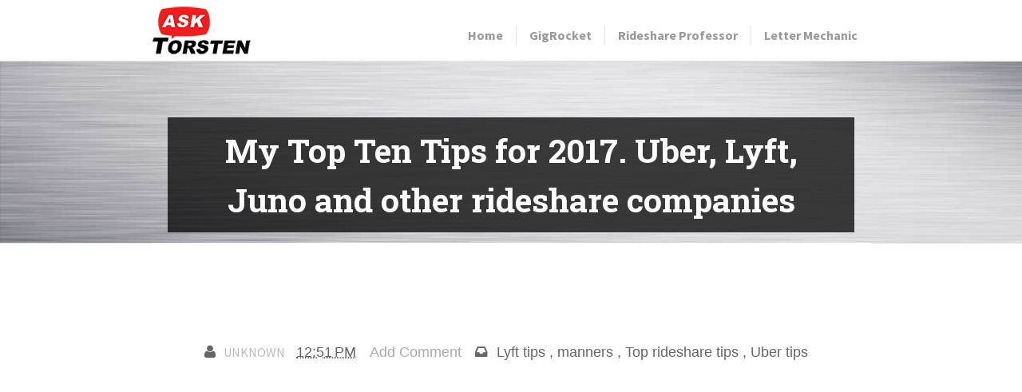

--- FILE ---
content_type: text/html; charset=UTF-8
request_url: https://www.asktorsten.com/2017/01/my-top-ten-tips-for-2017-uber-lyft-juno.html
body_size: 41887
content:
<!DOCTYPE html>
<html dir='ltr' xmlns='http://www.w3.org/1999/xhtml' xmlns:b='http://www.google.com/2005/gml/b' xmlns:data='http://www.google.com/2005/gml/data' xmlns:expr='http://www.google.com/2005/gml/expr' xmlns:og='http://ogp.me/ns#'>
<head>
<link href='https://www.blogger.com/static/v1/widgets/335934321-css_bundle_v2.css' rel='stylesheet' type='text/css'/>
<!--[if lt IE 9]> <script src="http://html5shiv.googlecode.com/svn/trunk/html5.js"> </script> <![endif]-->
<meta content='width=device-width,initial-scale=1,minimum-scale=1,maximum-scale=1' name='viewport'/>
<meta content='text/html;charset=UTF-8' http-equiv='Content-Type'/>
<meta content='IE=edge,chrome=1' http-equiv='X-UA-Compatible'/>
<meta content='text/html; charset=UTF-8' http-equiv='Content-Type'/>
<meta content='blogger' name='generator'/>
<link href='https://www.asktorsten.com/favicon.ico' rel='icon' type='image/x-icon'/>
<link href='https://www.asktorsten.com/2017/01/my-top-ten-tips-for-2017-uber-lyft-juno.html' rel='canonical'/>
<link rel="alternate" type="application/atom+xml" title="Ask Torsten - Atom" href="https://www.asktorsten.com/feeds/posts/default" />
<link rel="alternate" type="application/rss+xml" title="Ask Torsten - RSS" href="https://www.asktorsten.com/feeds/posts/default?alt=rss" />
<link rel="service.post" type="application/atom+xml" title="Ask Torsten - Atom" href="https://www.blogger.com/feeds/4603295186313101811/posts/default" />

<link rel="alternate" type="application/atom+xml" title="Ask Torsten - Atom" href="https://www.asktorsten.com/feeds/8196770051272929345/comments/default" />
<!--Can't find substitution for tag [blog.ieCssRetrofitLinks]-->
<link href='https://i.ytimg.com/vi/CWeEMUOvZmo/0.jpg' rel='image_src'/>
<meta content='https://www.asktorsten.com/2017/01/my-top-ten-tips-for-2017-uber-lyft-juno.html' property='og:url'/>
<meta content='My Top Ten Tips for 2017. Uber, Lyft, Juno and other rideshare companies' property='og:title'/>
<meta content='  Treat passengers like you would like to be treated when using rideshare companies such as Uber, Lyft, or Juno.   Manners go a long way. Do...' property='og:description'/>
<meta content='https://lh3.googleusercontent.com/blogger_img_proxy/AEn0k_sVbCTrcz9wC8naAsyf_QVk7JkqXjMZ4UliJGrfqylygQpjX6rFJ-JgrGZhSdi7MF8ofWg9CdZsjK0D5qu52LAXn1wKfg_kYhdEdWo=w1200-h630-n-k-no-nu' property='og:image'/>
<!-- SEO Meta Tag -->
<meta content='My Top Ten Tips for 2017. Uber, Lyft, Juno and other rideshare companies' name='keywords'/>
<!-- SEO Title Tag -->
<title>
My Top Ten Tips for 2017. Uber, Lyft, Juno and other rideshare companies
        | 
        Ask Torsten
</title>
<link href='https://plus.google.com/+Bthemezsite' rel='publisher'/>
<link href='//maxcdn.bootstrapcdn.com/font-awesome/4.2.0/css/font-awesome.min.css' rel='stylesheet'/>
<link href='https://www.blogger.com/static/v1/widgets/1535467126-widget_css_2_bundle.css' rel='stylesheet' type='text/css'/>
<link href="//fonts.googleapis.com/css?family=Roboto+Slab:400,700,300,100&amp;ver=3.9.2" id="RobotoSlab-css" media="all" rel="stylesheet" type="text/css">
<link href="//fonts.googleapis.com/css?family=Source+Sans+Pro:400,700" rel="stylesheet" type="text/css">
    <style type="text/css"><!-- /* 
    
<style id='page-skin-1' type='text/css'><!--
/*
-----------------------------------------------
Blogger Template Style
Name:        Loreo
Author :     http://www.seobloggertemplates.com
License:     Free Version
----------------------------------------------- */
html,body,div,span,applet,object,iframe,h1,h2,h3,h4,h5,h6,p,blockquote,pre,a,abbr,acronym,address,big,cite,code,del,dfn,em,img,ins,kbd,q,s,samp,small,strike,strong,sub,sup,tt,var,b,u,i,center,dl,dt,dd,ol,ul,li,fieldset,form,label,legend,table,caption,tbody,tfoot,thead,tr,th,td,article,aside,canvas,details,embed,figure,figcaption,footer,header,hgroup,menu,nav,output,ruby,section,summary,time,mark,audio,video{margin:0;padding:0;border:0;font-size:100%;font:inherit;vertical-align:baseline;}
/* HTML5 display-role reset for older browsers */
article,aside,details,figcaption,figure,footer,header,hgroup,menu,nav,section{display:block;}body{line-height:1;display:block;}*{margin:0;padding:0;}html{display:block;}ol,ul{list-style:none;}blockquote,q{quotes:none;}blockquote:before,blockquote:after,q:before,q:after{content:&#39;&#39;;content:none;}table{border-collapse:collapse;border-spacing:0;}
/* FRAMEWORK */
body#layout #mywrapper {
width: 60%;
}
body#layout #post-wrapper {
width: 60%;
float: left;
}
body#layout div#main {
width: 100%;
}
body#layout #sidebar-wrapper {
overflow: visible;
float: left;
margin-left: -300px;
margin-top: -8px;
}
body#layout .headtitle{
display:none;
}
body#layout .top-menu{
position:relative;
left:223px;
display:block!important;
}
.navbar,.post-feeds,.feed-links{display:none;
}
.section,.widget{margin:0 0 0 0;padding:0 0 0 0;
}
strong,b{font-weight:bold;
}
cite,em,i{font-style:italic;
}
a:link{color:#383838;text-decoration:none;outline:none;transition:all 0.25s;-moz-transition:all 0.25s;-webkit-transition:all 0.25s;
}
a:visited{color:#333333;text-decoration:none;
}
a:hover{text-decoration:none;
}
a img{border:none;border-width:0;outline:none;
}
abbr,acronym{cursor:help;
}
sup,sub{vertical-align:baseline;position:relative;top:-.4em;font-size:86%;
}
sub{top:.4em;}small{font-size:86%;
}
kbd{font-size:80%;border:1px solid #999;padding:2px 5px;border-bottom-width:2px;border-radius:3px;
}
mark{background-color:#ffce00;color:black;
}
p,blockquote,pre,table,figure,hr,form,ol,ul,dl{margin:1.5em 0;
}
hr{height:1px;border:none;background-color:#666;
}
/* heading */
h1,h2,h3,h4,h5,h6{font-weight:bold;line-height:normal;margin:0 0 0.6em;
}
h1{font-size:200%
}
h2{font-size:180%
}
h3{font-size:160%
}
h4{font-size:140%
}
h5{font-size:120%
}
h6{font-size:100%
}
/* list */
ol,ul,dl{margin:.5em 0em .5em 3em
}
ol{list-style:decimal outside
}
ul{list-style:disc outside
}
li{margin:.5em 0
}
dt{font-weight:bold
}
dd{margin:0 0 .5em 2em
}
/* form */
input,button,select,textarea{font:inherit;font-size:100%;line-height:normal;vertical-align:baseline;
}
textarea{display:block;-webkit-box-sizing:border-box;-moz-box-sizing:border-box;box-sizing:border-box;
}
/* code blockquote */
pre,code{font-family:&quot;Courier New&quot;,Courier,Monospace;color:inherit;
}
pre{white-space:pre;word-wrap:normal;overflow:auto;
}
blockquote p {
font-style: italic;
margin-bottom: 26px;
margin-bottom: 1.625rem;
line-height: 1.85!important;
color:#bbb;
}
blockquote{
min-height: 64px;
min-height: 4rem;
padding: 36px 0 0 96px;
padding: 1.5rem 0 0 6rem;
position: relative;
}
blockquote:before{
content: "\f10d";
display: block;
height: 0;
left: 0;
font-family: FontAwesome;
position: absolute;
top: 0;
margin-bottom: 10000px;
font-size: 64px;
font-size: 4rem;
color: #f11e1e;
}
/* table */
.post-body table[border=&quot;1&quot;] th, .post-body table[border=&quot;1&quot;] td, .post-body table[border=&quot;1&quot;] caption{border:1px solid;padding:.2em .5em;text-align:left;vertical-align:top;
}
.post-body table.tr-caption-container {border:1px solid #e5e5e5;
}
.post-body th{font-weight:bold;
}
.post-body table[border=&quot;1&quot;] caption{border:none;font-style:italic;
}
.post-body table{
}
.post-body td, .post-body th{vertical-align:top;text-align:left;font-size:13px;padding:3px 5px;border:1px solid #e5e5e5;
}
.post-body th{background:#f0f0f0;
}
.post-body table.tr-caption-container td {border:none;padding:8px;
}
.post-body table.tr-caption-container, .post-body table.tr-caption-container img, .post-body img {max-width:97%;height:auto;
}
.post-body td.tr-caption {color:#666;font-size:80%;padding:0px 8px 8px !important;
}
img {
max-width:100%;
height:auto;
border:0;
}
table {
max-width:100%;
}
body#layout #outer-wrapper, body#layout .post-container, body#layout .sidebar-container {
padding:0 0 0 0;
}
body#layout #header-wrapper {
margin-top:60px;
}
body#layout .panel {
float:left;
width:79px;
}
.clear {
clear:both;
}
.clear:after {
visibility:hidden;
display:block;
font-size:0;
content:" ";
clear:both;
height:0;
}
body {
background:#fff none repeat scroll top left;
margin:0 0 0 0;
padding:0 0 0 0;
color:#333333;
font:normal normal 13px Arial, sans-serif;
text-align:left;
}
/* outer-wrapper */
#outer-wrapper {
background:#ffffff;
max-width:100%;
margin:0px auto;
box-shadow: 0px 0px 5px rgba(80, 80, 80, 0.1);
overflow:hidden;
}
/* NAVIGATION MENU */
.top-menu {
font:normal normal 12px Arial, sans-serif;
margin:0 auto;
height:65px;
overflow:hidden;
padding: 0 28px;
}
.menubar {
list-style-type:none;
margin:0 0 0 0;
padding:0 0 0 0;
position:relative;
z-index:3000;
}
.menubar li {
display:block;
float:left;
line-height:38px;
margin:0 0 0 0;
padding:0 0 0 0;
}
.menubar li a {
color: #E0E0E0;
display: block;
padding: 0 12px;
color: #999;
font-size: 17px;
line-height: 1.7em;
font-family: 'Source Sans Pro', Helvetica, Arial, sans-serif;
font-weight: 400;
transition: .5s;
-webkit-transition: .5s;
-moz-transition: .5s;
margin: 20px 35px 27px 0;
border: none;
text-shadow: none;
position: relative;
padding: 0;
}
.menubar li a:hover {
color:#0088C2;
}
ul.socialbar {
height:38px;
margin:0 0 0 0;
padding:0 0;
float:right;
}
ul.socialbar li {
display:inline-block;
list-style-type:none;
float:right;
margin:0 0;
padding:0 0;
border-right:none;
}
/* HEADER WRAPPER */
#header-wrapper {
margin:0 auto;
overflow:hidden;
padding: 0 28px;
background: #000;
z-index:300;
display:none;
position:relative;
}
.header {
float:left;
width:100%;
max-width:257px;
position:relative;
z-index:300;
}
.header h1.title,.header p.title {
font:normal bold 24px Fjalla One, Arial, Helvetica, sans-serif;
margin:0 0 0 0;
text-transform:uppercase;
}
.header .description {
color:#555555;
}
.header a {
color:#333333;
}
.header a:hover {
color:#999;
}
.header img {
display:block;
}
.header-right {
float:right;
padding:0;
overflow:hidden;
margin:55px 0;
width:41.8%;
max-width:468px;
}
.header-right img {
display:block;
}
#nav {
font: normal 12px Arial, sans-serif;
height: 85px;
line-height: 85px;
padding: 0 28px;
background:#646464;
}
.menubar2 {
list-style: none;
margin:0 0 0 0;
*zoom: 1;
float:left;
}
.menubar2:before,
.menubar2:after {
content: " ";
display: table;
}
.menubar2:after {
clear: both;
}
.menubar2 ul {
list-style: none;
margin:0 0 0 0;
width:12em;
}
.menubar2 a {
display:block;
padding:0 40px 0 0;
}
.menubar2 li {
position: relative;
margin:0 0;
padding: 0 1px 0 0;
}
.menubar2 > li {
float: left;
}
.menubar2 > li > a {
display: block;
height: 84px;
line-height: 84px;
font-size: 15px;
text-decoration: none;
color: #ffffff;
font-family: 'Roboto Slab', serif;
}
.menubar2 li ul {
background: #444444 url(https://blogger.googleusercontent.com/img/b/R29vZ2xl/AVvXsEjgimsFAJc7NNwivQXxHwU0qTupSPrNGf1kxvqR9lS_RHskhcbOlBVhTc1rVGTOjCZSmD-9mQJnp3F38E8edMQl_cvCwg3EjJ0hRCBUHUBFB3C11KxBbme_hlJfKFc3OU46tu1hBsA0f10/s1600/menu-bg2.png) repeat;
border-bottom: 4px solid #0088c2;
display:block;
position:absolute;
left:0;
z-index:10;
visibility:hidden;
opacity:0;
-webkit-transition:all .25s ease-out;
-moz-transition:all .25s ease-out;
-ms-transition:all .25s ease-out;
-o-transition:all .25s ease-out;
transition:all .25s ease-out;
}
.menubar2 li li ul {
left:100%;
top:-1px;
}
.menubar2 > li.hover > ul {
visibility:visible;
opacity:10;
}
.menubar2 li li.hover ul {
visibility:visible;
opacity:10;
}
.menubar2 li li a {
display: block;
color: #e0dfdf;
font-family: 'Droid Sans', sans-serif;
text-shadow: 0 1px 1px #4B4B4B;
position: relative;
z-index:100;
line-height:32px;
border-bottom: 1px solid #212223;
margin-left: 10px;
}
.menubar2 li li a:hover {
color:#fff;
}
.menubar2 li li li a {
color: #e0dfdf;
font-family: 'Droid Sans', sans-serif;
text-shadow: 0 1px 1px #4B4B4B;
z-index:20;
}
i.fa.fa-home {
color:#646464;
}
/* CONTENT WRAPPER */
#content-wrapper {
word-wrap:break-word;
margin: 0 auto;
max-width: 900px;
padding: 0 20px;
position:relative;
}
.largebanner {
background:#fff;
border-right:1px solid #e5e5e5;
border-bottom:1px solid #e5e5e5;
border-left:1px solid #e5e5e5;
}
.largebanner .widget {
padding:15px 14px;
overflow:hidden;
}
.largebanner img, .largebanner iframe{
display:block;
max-width:100%;
border:none;
overflow:hidden;
}
/* POST WRAPPER */
#post-wrapper {
margin-bottom: 80px;
margin-bottom: 5rem;
padding-left: 140px;
position: relative;
min-height: 270px;
}
.post-container {
padding:15px 0px 0 0;
}
.breadcrumbs {border-bottom: 1px solid #DDDDDD;border-radius: 2px 2px 2px 2px;border-top: 1px solid #DDDDDD;font-size: 90%;height: 16px;margin-bottom: 10px;margin-top: 1px;overflow: hidden;padding: 5px;display: none;}
.breadcrumbs > span {background: url("https://blogger.googleusercontent.com/img/b/R29vZ2xl/AVvXsEgCCyB9Br7gF0z8y7wSWvD-4grDfDeMjiIRtGu6tG241eIZQ97f5QIh3tVW3qZve_TIvUtIt6jqZYuUfWIvvZb2URoz1UaSnuI9x6wf7-fiDl1vRXTzDBSIXD811bK3vyQRfETd2HJc0RM/s200/bc_separator.png") no-repeat scroll right center transparent;padding: 10px 25px 10px 10px;}
.breadcrumbs > span:last-child {background: none repeat scroll 0 0 transparent;color: #333333;}
.breadcrumbs a {color: #333333;}
.post {
background:#ffffff;
padding:12px 0;
}
.post-body {
color: #777777;
font-family: 'Roboto', sans-serif;
font-size: 15px;
line-height: 1.86em;
font-weight: 400;
}
h2.post-title, h1.post-title {
transition: .5s;
-webkit-transition: .5s;
-moz-transition: .5s;
font-family: 'Roboto Slab', serif;
font-size: 25px;
line-height: 1.52em;
color: #000;
font-weight: 400;
text-decoration: none;
margin-top: -8px;
}
h2.post-title a, h1.post-title a, h2.post-title, h1.post-title {
color:#000;
}
h2.post-title a:hover, h1.post-title a:hover {
color:#0099FF;
}
.img-thumbnail {
background:#fbfbfb url(https://blogger.googleusercontent.com/img/b/R29vZ2xl/AVvXsEgE2QT9-arJwBL7MyGLXtofQfSbh4Asz5vjHacGgA3fu7J6MQCPNsVbtBXycAju08gb_Rm0OuRNs2vfIQfuTdVjuhEYb6cMKD3OgORRgErhpLUCgkyTH9hehBL-tH3YOdkNRhy22VjWfDWW/w200-c-h140/no-image.png) no-repeat center center;
position:relative;
float:left;
width:375px;
height:210px;
margin:0 20px 0 0;
}
.img-thumbnail img {
width:375px;
height:210px;
border-radius: 4px;
webkit-transition: all .35s ease-in-out;
-moz-transition: all .35s ease-in-out;
transition: all .35s ease-in-out;
-webkit-backface-visibility: hidden;
}
.img-thumbnail img:hover{
opacity: 0.7;
filter: alpha(opacity=70);
-ms-filter: "progid:DXImageTransform.Microsoft.Alpha(Opacity=70)";
-webkit-transform: scale(1.05);
-moz-transform: scale(1.05);
-ms-transform: scale(1.05);
transform: scale(1.05);
}
span.rollover {
}
span.rollover:before {
content:"";
position: absolute;
width:24px;
height:24px;
margin:-12px;
top:50%;
left:50%;
}
span.rollover:hover {
opacity: .7;
-o-transition:all 1s;
-moz-transition:all 1s;
-webkit-transition:all 1s;
}
.post-info {
background: transparent;
margin: 0 0 12px;
color: #666666;
font-size: 18px;
padding: 0px 0;
text-align:center;
}
.post-info a {
display:inline-block;
color:#666666;
}
.time-info, .comment-info, .label-info, .review-info {
margin-right:12px;
display:inline;
}
/* Page Navigation */
.pagenavi {
clear:both;
margin:-5px 0 10px;
text-align:center;
font-size:11px;
font-weight:bold;
text-transform:uppercase;
}
.pagenavi span,.pagenavi a {
margin-right: 3px;
display: inline-block;
color: $(readmore.color);
background-color: #F1F1F1;
-webkit-border-radius: 4px;
-moz-border-radius: 4px;
-o-border-radius: 4px;
-ms-border-radius: 4px;
-khtml-border-radius: 4px;
border-radius: 4px;
padding: 11px 14px;
margin: 15px 3px 50px 0;
background: rgb(252,252,252);
background: -moz-linear-gradient(top, rgba(252,252,252,1) 0%, rgba(244,244,244,1) 100%);
background: -webkit-gradient(linear, left top, left bottom, color-stop(0%,rgba(252,252,252,1)), color-stop(100%,rgba(244,244,244,1)));
background: -webkit-linear-gradient(top, rgba(252,252,252,1) 0%,rgba(244,244,244,1) 100%);
background: -o-linear-gradient(top, rgba(252,252,252,1) 0%,rgba(244,244,244,1) 100%);
background: -ms-linear-gradient(top, rgba(252,252,252,1) 0%,rgba(244,244,244,1) 100%);
background: linear-gradient(to bottom, rgba(252,252,252,1) 0%,rgba(244,244,244,1) 100%);
-webkit-box-shadow: 0 1px 3px rgba(0, 0, 0, 0.08);
-moz-box-shadow: 0 1px 3px rgba(0, 0, 0, 0.08);
box-shadow: 0 1px 3px rgba(0, 0, 0, 0.08);
border: 1px solid #dedede;
color: #888!important;
cursor: pointer;
}
.clearfix:after {
content: ".";
display: block;
clear: both;
visibility: hidden;
line-height: 0;
height: 0;
}
.clearfix {
display: inline-block;
}
html[xmlns] .clearfix {
display: block;
}
* html .clearfix {
height: 1%;
}
.pagenavi .current, .pagenavi .pages, .pagenavi a:hover {
background:#fff;
color: #222;
}
.pagenavi .pages {
display:none;
}
/* SIDEBAR WRAPPER */
#sidebar-wrapper {
background: #f1f1f1;
float:right;
width:32%;
display:none;
max-width:390px;
margin:0 auto;
}
.sidebar-container {
width: 310px;
margin: 0 auto;
}
.sidebar-container {
padding:55px 0;
}
.sidebar h2, .panel h2 {
color: #333333;
margin: 0 0 10px 0;
padding: 10px 0;
position: relative;
font-family: 'Roboto Slab', serif;
font-size: 15px;
line-height: 1.52em;
}
#sidebar h2 span, #bottombar h2 span,#sidebar-narrow h2 span {
background: #0088C2;
padding: 6px;
color: #fff;
z-index:300;
position:relative;
}
.sidebar h2:after, .panel h2:after {
content: " ";
width:90px;
height: 0px;
position: absolute;
left: 0;
bottom: -2px;
}
.sidebar .widget {
margin:0 0 15px;
}
.sidebar ul, .sidebar ol {
list-style-type:none;
margin:0 0 0 0;
padding:0 0 0 0;
}
.sidebar li {
margin:5px 0;
padding:0 0 0 0;
}
/* Recent Post */
.recent-post-title {
background: url(https://blogger.googleusercontent.com/img/b/R29vZ2xl/AVvXsEgEUC1cr_ti4LZx7v0oWRY9ej4RHLDA8T5mVKc23tybH7EDPFbmkATTKXVhSL5Re0DlyV4OpQmLypNBorEWXZbAR8jW5Z-CfSbV9Nv6tKN02N8ZdVWDB01gP503jD-sbjg31zIwwKAbVWc/s1600/dot.png);
margin:0 0 15px;
padding:0;
position:relative;
}
div.recent-post-title:after {
content: no-close-quote;
position: absolute;
width: 0px;
height: 0px;
bottom: -6px;
left: 22px;
border-left: 6px solid rgba(0, 0, 0, 0);
border-right: 6px solid rgba(0, 0, 0, 0);
border-top: 6px solid #0088C2;
}
.recent-post-title h2 {
font:normal bold 14px Arial, sans-serif;
height:26px;
line-height:26px;
margin:0 0;
padding:0 10px;
background:#0088C2;
color:#ffffff;
display:inline-block;
}
.recent-post-title h2 a {
color:#ffffff;
}
.stylebox {
float:left;
width:50%;
margin:0 0;
}
.stylebox .widget {
padding:0 15px 15px 0;
}
.stylebox .widget-content {
background:#ffffff;
}
.stylebox ul {
list-style-type:none;
margin:0 0 0 0;
padding:0 0 0 0;
}
.stylebox1 {
float:left;
width:98%;
margin:0 0;
}
.stylebox1 .widget {
padding:0 0px 15px 0;
}
.stylebox1 .widget-content {
background:#ffffff;
}
.stylebox1  ul {
list-style-type:none;
margin:0 0 0 0;
padding:0 0 0 0;
}
/* Recent Post */
/* Author */
.author-wrapper{
background: #ffffff;
margin-bottom: 30px;
overflow: hidden;
position: relative;
margin-top:24px;
z-index: 0;
}
article.author-wrapper {
-webkit-box-shadow: 3px 3px 1px rgba(0, 0, 0, 0.03);
box-shadow: 3px 3px 1px rgba(0, 0, 0, 0.03);
-webkit-transition: border-color ease-in-out .15s, box-shadow ease-in-out .15s;
transition: border-color ease-in-out .15s, box-shadow ease-in-out .15s;
}
.author-wrapper .title h3 {
font-size: 28px;
margin: 0;
text-transform: uppercase;
position: relative;
padding: 0 0 10px 0;
font-weight: normal;
line-height: 145% !important;
color: #212121;
}
article .media {
margin: 25px 0;
}
.media {
overflow: hidden;
zoom: 1;
}
.about_img img {
border-radius: 200px 200px 200px 200px;
-moz-border-radius: 200px 200px 200px 200px;
-webkit-border-radius: 200px 200px 200px 200px;
position: relative;
width: 140px;
height: 140px;
margin-bottom: 20px;
margin-right: 20px;
float:left;
}
.media p {
margin: 0 0 10px;
}
.post-footer {
position: relative;
display: block;
overflow: hidden;
margin: 0;
padding: 2px 0;
}
.social span a:hover {
color: #646464;
border: 1px solid #646464;
}
.social {
float: right !important;
text-align: right;
}
.social span a {
list-style: none;
text-align: center;
display: inline-block;
margin: 0 0 0 5px;
width: 35px;
color: #A7A5A5;
height: 35px;
line-height: 35px !important;
border-radius: 200px 200px 200px 200px;
-moz-border-radius: 200px 200px 200px 200px;
-webkit-border-radius: 200px 200px 200px 200px;
border: 1px solid #A7A5A5;
-webkit-box-shadow: inset 0 0 1px rgba(0, 0, 0, 0.075);
box-shadow: inset 0 0 1px rgba(0, 0, 0, 0.075);
-webkit-transition: border-color ease-in-out .15s, box-shadow ease-in-out .15s;
transition: border-color ease-in-out .15s, box-shadow ease-in-out .15s;
}
/* BOTTOMBAR */
#bottombar {
background:#646464;
overflow:hidden;
margin:0 auto;
padding:10px 28px;
color:#dddddd;
}
#bottombar .left {
float:left;
width:34%;
}
#bottombar .center {
float:left;
width:34%;
}
#bottombar .right {
float:right;
width:32%;
}
#bottombar .left .widget, #bottombar .center .widget {
margin:0 15px 15px 0;
}
#bottombar .right .widget {
margin:0 0 15px 0;
}
#bottombar h2 {
font:normal bold 13px Arial, sans-serif;
margin:0 0 10px 0;
padding:6px 0;
text-transform:uppercase;
position:relative;
background: url(https://blogger.googleusercontent.com/img/b/R29vZ2xl/AVvXsEgviWufjUR85dPXTKc6oxZzy9UWJDP5QyJNJPZBCHPvW6kUoNlV99Up5migg3dwkQZBcuHBPsURuc_lQ0TFMBSkB5PkPnCnFYvvj2wJzAVz7ljYSlRIlazOKO51rv7EvFEXnoSmnXn9now/s1600/dot-footer.png);
color:#eeeeee;
}
#bottombar ul, #bottombar ol {
list-style-type:none;
margin:0 0 0 0;
padding:0 0 0 0;
}
#bottombar li {
margin:5px 0;
padding:0 0 0 0;
}
#bottombar ul li:before {
color:#eeeeee !important;
}
#bottombar a {
color:#dddddd;
}
#bottombar a:hover {
color:#ffffff;
}
/* FOOTER */
body#layout #footer div.column {
width: 25%;
margin-right: 0 !important;
float:left;
}
body#layout #footer .column .widget {
float: left;
margin-bottom: 15px;
overflow: hidden;
width: 176px;
}
*::-moz-selection {
background: none repeat scroll 0 0 #CD2122;
color: #FFFFFF;
text-shadow: none;
}
.widget-item-control {
float: right;
height: 20px;
margin-top: -20px;
position: relative;
z-index: 10;
}
/* CUSTOM WIDGET */
.widget ul {
line-height:1.4em;
}
/* Tab Menu */
.set, .panel {
margin: 0 0;
}
.tabs .panel {
padding:0 0;
}
.tabs-menu {
border-bottom:3px solid #E73138;
padding: 0 0;
margin:0 0;
}
.tabs-menu li {
font:normal bold 12px Arial, sans-serif;
display: inline-block;
*display: inline;
zoom: 1;
margin: 0 3px 0 0;
padding:10px;
background:#fff;
border:1px solid #e5e5e5;
border-bottom:none !important;
color:#333333;
cursor:pointer;
position:relative;
}
.tabs-menu .active-tab {
background:#E73138;
border:1px solid #E73138;
border-bottom:none !important;
color:#fff;
}
.tabs-content {
padding:10px 0;
}
.tabs-content .widget li {
float:none !important;
margin:5px 0;
}
.tabs-content .widget ul {
overflow:visible;
}
/* label
.label-size-1,.label-size-2,.label-size-3,.label-size-4,.label-size-5 {
font-size:100%;
filter:alpha(100);
opacity:10
}
.cloud-label-widget-content{
text-align:left
}
.label-size {
background:#E73037;
display:block;
float:left;
margin:0 3px 3px 0;
color:#ffffff;
font-size:11px;
text-transform:uppercase;
}
.label-size a,.label-size span{
display:inline-block;
color:#ffffff !important;
padding:6px 8px;
font-weight:bold;
}
.label-size:hover {
background:#333333;
}
.label-count {
white-space:nowrap;
padding-right:3px;
margin-left:-3px;
background:#333333;
color:#fff !important;
}
.label-size {
line-height:1.2
}*/
/* Custom CSS for Blogger Popular Post Widget */
.PopularPosts ul,
.PopularPosts li,
.PopularPosts li img,
.PopularPosts li a,
.PopularPosts li a img {
margin:0 0;
padding:0 0;
list-style:none;
border:none;
background:none;
outline:none;
}
.PopularPosts ul {
margin:.5em 0;
list-style:none;
color:black;
counter-reset:num;
}
.PopularPosts ul li img {
display:block;
margin:0 .5em 0 0;
float:left;
}
.PopularPosts ul li {
background-color:#eee;
counter-increment:num;
position:relative;
}
/* Set color and level */
.PopularPosts ul li {margin-right:1% !important}
.PopularPosts .item-thumbnail {
margin:0 0 0 0;
}
.PopularPosts .item-snippet {
color: #777777;
font-family: 'Roboto', sans-serif;
font-size: 14px;
line-height: 1.5em;
}
.profile-img{
display:inline;
opaciry:10;
margin:0 6px 3px 0;
}
/* back to top */
#back-to-top {
background:#353738;
color:#ffffff;
padding:8px 10px;
font-size:24px;
}
.back-to-top {
position:fixed !important;
position:absolute;
bottom:20px;
right:20px;
z-index:999;
}
/* share buttons */
.share-buttons-box {
height: 67px;
background: url(https://blogger.googleusercontent.com/img/b/R29vZ2xl/AVvXsEjOEE2jsWVi-jIHp48I-_4JDp9ikOS-MlpNJ-cSgFymNyHs7WEbKkSPglvfuY1m1UUOc5JOb00JvjEWLG1zdzuucElppRLo4xGbNOpc6rFKuX8i3jyNcrzBqn1uPo8rNpMy79gxql4x8bmI/s1600/share.png) no-repeat 330px 10px;
margin:20px 0 15px;
overflow:hidden;
}
.share-buttons {
margin:0 0;
height:67px;
float:left;
}
.share-buttons .share {
float:left;
margin-right:10px;
display:inline-block;
}
/* error and search */
.status-msg-wrap {
font-size:120%;
font-weight:bold;
width:100%;
margin:20px auto;
}
.status-msg-body {
padding:20px 2%;
width:96%;
}
.status-msg-border {
border:1px solid #e5e5e5;
opacity:10;
width:auto;
}
.status-msg-bg {
background-color:#ffffff;
}
.status-msg-hidden {
padding:20px 2%;
}
#ArchiveList ul li:before {
content:"" !important;
padding-right:0px !important;
}
/* facebook comments */
.fb-comments{width: 100% !important;}
.fb-comments iframe[style]{width: 100% !important;}
.fb-like-box{width: 100% !important;}
.fb-like-box iframe[style]{width: 100% !important;}
.fb-comments span{width: 100% !important;}
.fb-comments iframe span[style]{width: 100% !important;}
.fb-like-box span{width: 100% !important;}
.fb-like-box iframe span[style]{width: 100% !important;
}
.rich-snippet {
padding:10px;
margin:15px 0 0;
border:3px solid #eee;
font-size:12px;
}
/*-------sidebar----------------*/
div#mywrapper {
float: left;
}
#sidebartab {
margin-bottom: 15px;
margin-top: -15px;
}
.tab-widget-menu {
height: 46px;
margin: 0;
}
#sidebartab .widget {
margin-bottom: 0;
padding-bottom: 0;
}
#sidebartab .h2title {
display: none;
}
#sidebartab .h2titlesmall {
display: none;
}
#sidebartab .widget-content {
box-shadow: none;
-moz-box-shadow: none;
-webkit-box-shadow: none;
border: 0;
}
.tab-widget-menu ul, .tab-widget-menu li {
list-style: none;
padding: 0;
margin: 0;
}
.tab-widget-menu li {
bottom: -2px;
color: #000;
cursor: pointer;
float: left;
height: 38px;
line-height: 38px;
margin: -12px 6px 0 0px;
padding: 7px 0px 2px;
position: relative;
text-align: center;
width: 17.3%;
z-index: 2;
-webkit-border-radius: 4px;
-moz-border-radius: 4px;
-o-border-radius: 4px;
-ms-border-radius: 4px;
-khtml-border-radius: 4px;
border-radius: 4px;
}
.tab-widget-menu li.selected {
border-width: 1px 1px 3px;
color:#777777;
margin: -12px 6px 0 0px;
padding: 7px 0px 2px;
-webkit-border-radius: 4px;
-moz-border-radius: 4px;
-o-border-radius: 4px;
-ms-border-radius: 4px;
-khtml-border-radius: 4px;
border-radius: 4px;
}
li .fa {
font-size: 20px;
color: #777;
}
.selected .fa {
color: #777;
}
div#tab1 ,div#tab2 ,div#tab3{
background: #fff;
padding: 14px 21px;
-webkit-border-radius: 4px;
-moz-border-radius: 4px;
-o-border-radius: 4px;
-ms-border-radius: 4px;
-khtml-border-radius: 4px;
border-radius: 4px;
}
div#tab3{
background:none;
padding:0px;
}
#sidebartab .h2title, #sidebartab h2 {
display: none;
}
#sidebartab .h2titlesmall, #sidebartab h2 {
display: none;
}
#sidebartab .popular-posts li {
background: none repeat scroll 0 0 transparent;
border-bottom: 1px solid #E9E9E9;
overflow: hidden;
padding: 10px 0;
}
.PopularPosts img:hover{
-khtml-opacity: 0.4;
-moz-opacity: 0.4;
opacity: 0.4;
}
#sidebarlab .sidebar li a:hover {
color: #fff;
background: #222;
}
.PopularPosts .item-title{
padding-bottom: 1.2em;
display:inline-block;
margin-top:10px;
color: #000000;
font-family: 'Roboto', sans-serif;
font-size: 14px;
font-weight: 400;}
.PopularPosts a {font-weight:bold;}
.tagcloud a {
background: #e4e4e4;
color: #888;
display: block;
float: left;
font-size: 14px!important;
line-height: 12px;
margin: 0 2px 2px 0;
padding: 12px 17px;
}
.tagcloud a:link {
color: #888;
}
.tagcloud a:hover {
background: #0088C2;
color: #fff;
}
.tagcloud1 a {
background: #555555;
color: #888;
display: block;
float: left;
font-size: 14px!important;
line-height: 12px;
margin: 0 2px 2px 0;
padding: 12px 17px;
}
.tagcloud1 a:link {
color: #888;
}
.tagcloud1 a:hover {
background: #0088C2;
color: #fff;
}
.showpageArea a {
clear:both;
margin:-5px 0 10px;
text-align:center;
font-size:11px;
font-weight:bold;
text-transform:uppercase;
}
.showpageNum a {
padding:6px 10px;
margin-right:3px;
display:inline-block;
color:#333333;
background-color:#ffffff;
border: 1px solid #dddddd;
}
.showpageNum a:hover {
border: 1px solid #aaaaaa;
}
.showpagePoint {
padding:6px 10px;
margin-right:3px;
display:inline-block;
color:#333333;
background-color:#ffffff;
border: 1px solid #aaaaaa;
}
.showpageOf {
display:none;
}
.showpage a {
padding:6px 10px;
margin-right:3px;
display:inline-block;
color:#333333;
background-color:#ffffff;
border: 1px solid #dddddd;
}
.showpage a:hover {
border: 1px solid #aaaaaa;
}
.showpageNum a:link,.showpage a:link {
text-decoration:none;
color:#666;
}
.button {
text-align: center;
width: 100%;
margin: 10px 0;
padding: 0;
font-size: 14px;
font-family: 'Tahoma', Geneva, Sans-serif;
color: #fff;
margin-left: 0em !important;
}
.button ul {
margin: 0;
padding: 0;
}
.button li {
display: inline-block;
margin: 10px 0;
padding: 0;
}
.demo {
border-radius: 3px;
padding: 8px 12px;
background: #e74c3c;
color: #fff !important;
transition: background-color 1s 0s ease-out;
}
.download {
border-radius: 3px;
padding: 8px 12px;
background: #3498db;
color: #fff !important;
transition: background-color 1s 0s ease-out;
}
.buton a {
color: #fff;
}
.demo:hover {
background: #c0392b;
color: #fff;
}
.download:hover {
background: #2980b9;
color: #fff;
}
.download:before {
content: "\f019";
font-family: FontAwesome;
font-weight: normal;
padding: 8px;
background: #2980b9;
margin-left: -12px;
margin-right: 6px;
border-radius: 3px 0 0 3px;
font-size: 16px;
}
.demo:before {
content: "\f06e";
font-family: FontAwesome;
font-weight: normal;
padding: 8px;
background: #c0392b;
margin-left: -12px;
margin-right: 6px;
border-radius: 3px 0 0 3px;
font-size: 16px;
}
#Attribution1 {
height:0px;
visibility:hidden;
display:none
}
.author-avatar img{float:left;margin:0 10px 5px 0;border:50%;}
#author-box h3 {
padding-bottom: 5px;
border-bottom: 4px solid #333;
font-size: 18px;
font-family: Oswald,arial,Georgia,serif;
}
.share-post {
font-size: 13px;
margin-top: 15px;
}
.share-post li {
float: left;
}
.share-post a {
display: block;
margin-right: 10px;
text-indent: -9999px;
margin-left: 12px;
background: url(https://blogger.googleusercontent.com/img/b/R29vZ2xl/AVvXsEhgSZAoWQ2LPXKXK3Ory_Wu5qWmtQMFnQ4ODu_O5ownDV_AR-rxWX-lEP2H0Z4nT48C2C_g6r7WrEI4D_12kkkgIEd4D-SVyE1qTljN2NYa2YmlZmGw9P_LZXooqcnyZtWOs75SWy4ISQE/s1600/single-share.png) no-repeat;
-webkit-transition: opacity .2s;
-moz-transition: opacity .2s;
-o-transition: opacity .2s;
transition: opacity .2s;
}
.share-post a:hover {
opacity: .7;
}
.share-post
.facebook a {
width: 7px;
}
.share-post
.twitter a {
width: 18px;
background-position: -47px 0;
}
.share-post
.google a {
width: 14px;
background-position: -105px 0;
}
.share-post
.pinterest a {
width: 11px;
background-position: -159px 1px;
}
/*** Share Post Styling ***/
#share-post {
width: 100%;
overflow: hidden;
margin-top: 20px;
}
#share-post a {
display: block;
height: 32px;
line-height: 43px;
color: #fff;
float: left;
padding-right: 10px;
margin-right: 10px;
margin-bottom: 25px;
text-decoration: none;
-webkit-border-radius: 4px;
-moz-border-radius: 4px;
-o-border-radius: 4px;
-ms-border-radius: 4px;
-khtml-border-radius: 4px;
border-radius: 4px;
overflow: hidden;
margin: 0 10px 10px 0;
transition: .5s;
-webkit-transition: .5s;
-moz-transition: .5s;
width: 125px;
height: 45px;
float: left;
padding: 0;
overflow: hidden;
text-align: center;
font-weight: 600;
}
#share-post
.facebook {
background-color: #6788CE;
}
#share-post
.twitter {
background-color: #29C5F6;
}
#share-post
.google {
background-color: #E75C3C;
}
#share-post
span {
display: block;
width: 32px;
height: 32px;
float: left;
padding: 6px;
background: url(https://blogger.googleusercontent.com/img/b/R29vZ2xl/AVvXsEhgSZAoWQ2LPXKXK3Ory_Wu5qWmtQMFnQ4ODu_O5ownDV_AR-rxWX-lEP2H0Z4nT48C2C_g6r7WrEI4D_12kkkgIEd4D-SVyE1qTljN2NYa2YmlZmGw9P_LZXooqcnyZtWOs75SWy4ISQE/s1600/single-share.png) no-repeat;
background-position-y: 6px;
background-position-x: 7px;
}
#share-post
.facebook span {
background-color: #3967C6;
}
#share-post
.twitter span {
background-color: #26B5F2;
background-position: -65px;
}
#share-post
.google span {
background-color: #E94D36;
background-position: -137px;
}
/* Search Box
----------------------------------------------- */
#searchformfix
{
float:right;
overflow:hidden;
position:relative;
}
#searchform
{
margin:25px 0 0;
padding:0;
}
#searchform fieldset
{
padding:0;
border:none;
margin:0;
}
#searchform input[type="text"]{
background: #646464;
border: none;
float: left;
padding: 4px 10px 0px 15px;
margin: 0px;
width: 106px;
height: 34px;
line-height: 34px;
transition: all 600ms cubic-bezier(0.215,0.61,0.355,1) 0s;
-moz-transition: all 300ms cubic-bezier(0.215,0.61,0.355,1) 0s;
-webkit-transition: all 600ms cubic-bezier(0.215,0.61,0.355,1) 0s;
-o-transition: all 600ms cubic-bezier(0.215,0.61,0.355,1) 0s;
color: #F5F3F3;}
#searchform input[type=text]:hover,#searchform input[type=text]:focus
{
width:200px;
}
#searchform input[type=submit]
{
background:url(https://blogger.googleusercontent.com/img/b/R29vZ2xl/AVvXsEjd834RDjZINXK9dvVm39EPVFJ-bkKNZw4OCtO_9nNYqMJ00ZW9Y70HCNyphTPDL1cxSue9Rnc-9zz_rIot40WCCjgazgquZeemFhNlDbqxeaxx3KYCRHSdfiC01w5kPyFyQWe0_8hDCRi6/s1600/icon-search.png) center 9px no-repeat;
cursor:pointer;
margin:0;
padding:0;
width:37px;
height:34px;
line-height:34px;
background-color:#646464;
}
input[type=submit]
{
padding:4px 17px;
color:#ffffcolor:#585858;
text-transform:uppercase;
border:none;
font-size:20px;
background:url(gradient.png) bottom repeat-x;
cursor:pointer;
margin-top:10px;
float:left;
overflow:visible;
transition:all .3s linear;
-moz-transition:all .3s linear;
-o-transition:all .3s linear;
-webkit-transition:all .3s linear;
}
.selectnav {
display:none;
}
/*---Flicker Image Gallery-----*/
.flickr_plugin {
width: 100%;
}
.flickr_badge_image {
float: left;
height: 80px;
margin: 10px 5px 0px 5px;
width: 80px;
}
.flickr_badge_image a {
display: block;
}
.flickr_badge_image a img {
display: block;
width: 100%;
height: auto;
-webkit-transition: opacity 100ms linear;
-moz-transition: opacity 100ms linear;
-ms-transition: opacity 100ms linear;
-o-transition: opacity 100ms linear;
transition: opacity 100ms linear;
}
.flickr_badge_image a img:hover {
opacity: .5;
}
div#act {
display: none;
}
#container{
width: 1170px;
margin:0 auto;
}
.vcard span {
color: #bbb;
display: inline-block;
font-size: 16px;
font-size: 1rem;
line-height: 16px;
text-transform: uppercase;
font-family: 'Source Sans Pro', Helvetica, Arial, sans-serif;
}
span.author-info {
margin-right: 9px;
}
a.timestamp-link {
color: #646464;
}
span.comment-info a {
color: #aaaaaa;
}
span.comment-info l,span.time-info l {
background: url("https://blogger.googleusercontent.com/img/b/R29vZ2xl/AVvXsEiAMVrDXf3a4ZdafBhc3w8jVqoIH8mRIrK5O0DwWnAcSXEr0AnV2sXaWQvd_FTldEuWqseA7y4XLklwuz63_OplS2E9bzn5WeH7qyS3IYCHp8faUDh6Rqu1cxxzcAr4MDDd2cJNcNTzDyQ/s1600/list-style.png") no-repeat center left;
padding-left: 8px;
margin-right: 6px;
margin-left: -5px;
}
/*--- SOC. IKONS ---*/
.soc-icon {
width: auto;
display: inline-block;
margin: 25px 0 0;
}
.soc-icon ul {
margin: 0;
}
.soc-icon li {
margin: 0 0 0 8px;
padding: 0;
display: inline-block;
}
.soc-icon li a {
transition: .5s;
-webkit-transition: .5s;
-moz-transition: .5s;
float: left;
width: 26px;
height: 24px;
overflow: hidden;
}
.soc-icon li a img {
transition: .5s;
-webkit-transition: .5s;
-moz-transition: .5s;
position: relative;
top: 0;
float: left;
width: 26px;
height: 49px;
}
.soc-icon li a:hover img {
top: -24px;
}
#nav.fixed-nav{
position: fixed;
top: 0;
left: 0;
width: 100% !important;
z-index: 999;
padding: 0;
}
.scroll-top.cl-effect-5 {
float: right;
margin-right: 36px;}
p#back-top {
background: #fff;
padding: 10px 11px 11px;
color: #222;
border-radius: 3px;
}
p#back-top .fa {
color: #222;
}
/*----------//// AUTHORS ARCHIVE \\\\-------------*/
div#top-comment {
margin-top: 20px;
}
.top-comment-widget-menu {
float: left;
margin: -15px 0 15px;
padding: 0;
width: 100%;
height: 40px;
}
.top-comment {
float: left;
font-size: 14px;
list-style: none outside none;
text-transform: uppercase;
width: 43%;
margin: 1px;
padding: 10px 20px !important;
font-weight: normal;
color: #646464;
cursor: pointer;
-webkit-transition: all .2s ease-in-out;
-moz-transition: all .2s ease-in-out;
-o-transition: all .2s ease-in-out;
-ms-transition: all .2s ease-in-out;
transition: all .2s ease-in-out;
}
#relpost_img_sum .news-text {
display: none;
}
.top-comment.selected {
cursor: pointer;
padding: 11px 20px !important;
margin: 0px 0 0 -16px;
color: #FFF;
background: #646464;
-webkit-transition: all .2s ease-in-out;
-moz-transition: all .2s ease-in-out;
-o-transition: all .2s ease-in-out;
-ms-transition: all .2s ease-in-out;
transition: all .2s ease-in-out;
}
.top-comment.blogico:before {
content: &quot;\f0d5&quot;;
font-family: fontawesome;
margin-right: 15px;
}
.top-comment.faceico:before {
content: &quot;\f09a&quot;;
font-family: fontawesome;
margin-right: 15px;
}
h1, h2, h3 {
font-family: 'Oswald', sans-serif;
}
.headtitle h1 {
color: #fff;
font-size: 120px;
font-weight: 700;
text-transform: uppercase;
position: relative;
z-index: 150;
margin:0 0 0 45px;
}
h1.small {
font-size: 90px;
}
.headtitle h2 {
font-size: 60px;
font-weight: 700;
color: #434343;
text-transform: uppercase;
text-align: center;
margin-top: 90px;
margin-bottom: 80px;
}
h2.white {
color: #fff;
}
span.lines {
border-top: 1px solid #aeaeae;
border-bottom: 1px solid #aeaeae;
}
h3 {
font-size: 30px;
text-transform: uppercase;
font-weight: 600;
color: #434343;
}
h3.white {
color: #fff;
}
h4 {
font-family: 'Source Sans Pro', sans-serif;
font-size: 36px;
font-weight: 600;
color: #fff;
text-transform: uppercase;
}
h5 {
font-family: 'Source Sans Pro', sans-serif;
font-size: 24px;
font-weight: 600;
text-transform: uppercase;
color: #fff;
}
.post-entry p{
line-height: 1.75;
font-family: 'Source Sans Pro', sans-serif;
font-size: 18px;
font-weight: 400;
color: #999;
margin-bottom: 26px;
margin-bottom: 1.625rem;
}
p {
font-family: 'Source Sans Pro', sans-serif;
font-size: 16px;
font-weight: 400;
color: #999;
line-height: 1.75;
margin-bottom: 26px;
margin-bottom: 1.625rem;
}
p.white {
color: #f9f9f9;
}
#FollowByEmail1 h2.title {
display: none;
}
#footer1{background: #eee;
border-top: 1px solid #dddddd;
color: #999;
clear: both;
padding: 64px 0;
padding: 4rem 0 3.5rem;
position: relative;
text-align: center;
line-height: 36px;
}#footer1
p{font-size:12px;float:left;line-height:30px;text-align:justify;}#footer1 .go-top{position: absolute;
top: -34px;
text-align: center;
width: 100%;
left: 0;}#footer1 .go-top
a
{/* display: block; */
/* width: 30px; */
/* height: 30px; */
/* color: #fff; */
/* font-size: 14px; */
background: #bfbfbf;
display: inline-block;
color: #fff;
font-size: 42px;
height: 50px;
width: 50px;
padding: 0;
-webkit-border-radius: 100%;
-moz-border-radius: 100%;
border-radius: 100%;
border: 8px solid #ddd;
-webkit-transition-duration: 0.4s;
-moz-transition-duration: 0.4s;
-o-transition-duration: 0.4s;
transition-duration: 0.4s;
-webkit-transition-property: -webkit-transform;
-moz-transition-property: -moz-transform;
-o-transition-property: -o-transform;
transition-property: transform;
/* text-align: center; */
/* border-radius: 2px; */
/* background-color: #646464; */
/* transition: background-color 0.2s ease-in-out; */
-moz-transition: background-color 0.2s ease-in-out;
/* -webkit-transition: background-color 0.2s ease-in-out; */
-o-transition: background-color 0.2s ease-in-out;}#footer1 .go-top a:hover{background: #b9b9b9;
-webkit-transform: rotate(360deg);
-moz-transform: rotate(360deg);
-o-transform: rotate(360deg);}
#footer1 .social-icons{text-align:center;float:right}#footer1 .social-icons
a{display:inline-block;color:#ccc;font-size:14px;border-radius:2px;margin-left:15px}#footer1 .social-icons a:hover{color:#646464}.toggle-item{margin-bottom:15px}.toggle-item .panel-title{margin-bottom:10px}.toggle-item .panel-title
a{display:block;color:#888;height:42px;line-height:42px;position:relative;font-size:13px;padding:0
20px;border-radius:2px;overflow:hidden;background-color:#f8f8f8;letter-spacing:1px;text-transform:uppercase}.toggle-item .panel-title a:after{content:&quot;&quot;;position:absolute;left:0;top:0;height:100%;width:3px;background-color:#646464}.toggle-item .panel-title a.collapsed:after{background-color:#ddd}.toggle-item .panel-title a
i{position:absolute;right:0;top:0;color:#fff;width:42px;height:42px;font-size:14px;text-align:center;line-height:42px;background-color:#646464;transition:background-color 0.2s ease-in-out;-moz-transition:background-color 0.2s ease-in-out;-webkit-transition:background-color 0.2s ease-in-out;-o-transition:background-color 0.2s ease-in-out}
.thumbnail {
position: relative;
display: block;
padding: 0px;
line-height: 20px;
border: 0px solid #ddd;
-webkit-border-radius: 0px;
-moz-border-radius: 0px;
border-radius: 0px;
-webkit-box-shadow: 0 0px 0px rgba(0, 0, 0, 0.055);
-moz-box-shadow: 0 0px 0px rgba(0, 0, 0, 0.055);
box-shadow: 0 0px 0px rgba(0, 0, 0, 0.055);
-webkit-transition: all 0.2s ease-in-out;
-moz-transition: all 0.2s ease-in-out;
-o-transition: all 0.2s ease-in-out;
transition: all 0.2s ease-in-out;
}
.featured-thumbnail a {
position: relative;
display: block;
}
a.image-wrap {
display: block;
width: 100%;
height: 100%;
text-align:center;
}
select,textarea,input[type="text"],input[type="password"],input[type="datetime"],input[type="datetime-local"],input[type="date"],input[type="month"],input[type="time"],input[type="week"],input[type="number"],input[type="email"],input[type="url"],input[type="search"],input[type="tel"],input[type="color"],.uneditable-input{display:inline-block;height:20px;padding:4px 6px;margin-bottom:10px;font-size:14px;line-height:20px;color:#555;-webkit-border-radius:4px;-moz-border-radius:4px;border-radius:4px;vertical-align:middle}
input,textarea,.uneditable-input{width:206px}
textarea{height:auto}
textarea,input[type="text"],input[type="password"],input[type="datetime"],input[type="datetime-local"],input[type="date"],input[type="month"],input[type="time"],input[type="week"],input[type="number"],input[type="email"],input[type="url"],input[type="search"],input[type="tel"],input[type="color"],.uneditable-input{background-color:#fff;border:1px solid #ccc;-webkit-box-shadow:inset 0 1px 1px rgba(0,0,0,0.075);-moz-box-shadow:inset 0 1px 1px rgba(0,0,0,0.075);box-shadow:inset 0 1px 1px rgba(0,0,0,0.075);-webkit-transition:border linear .2s,box-shadow linear .2s;-moz-transition:border linear .2s,box-shadow linear .2s;-o-transition:border linear .2s,box-shadow linear .2s;transition:border linear .2s,box-shadow linear .2s}
textarea:focus,input[type="text"]:focus,input[type="password"]:focus,input[type="datetime"]:focus,input[type="datetime-local"]:focus,input[type="date"]:focus,input[type="month"]:focus,input[type="time"]:focus,input[type="week"]:focus,input[type="number"]:focus,input[type="email"]:focus,input[type="url"]:focus,input[type="search"]:focus,input[type="tel"]:focus,input[type="color"]:focus,.uneditable-input:focus{border-color:rgba(82,168,236,0.8);outline:0;outline:thin dotted \9;-webkit-box-shadow:inset 0 1px 1px rgba(0,0,0,.075),0 0 8px rgba(82,168,236,.6);-moz-box-shadow:inset 0 1px 1px rgba(0,0,0,.075),0 0 8px rgba(82,168,236,.6);box-shadow:inset 0 1px 1px rgba(0,0,0,.075),0 0 8px rgba(82,168,236,.6)}
input[type="radio"],input[type="checkbox"]{margin:4px 0 0;*margin-top:0;margin-top:1px \9;line-height:normal}
input[type="file"],input[type="image"],input[type="submit"],input[type="reset"],input[type="button"],input[type="radio"],input[type="checkbox"]{width:auto}
select,input[type="file"]{height:30px;*margin-top:4px;line-height:30px}
select{width:220px;border:1px solid #ccc;background-color:#fff}
select[multiple],select[size]{height:auto}
select:focus,input[type="file"]:focus,input[type="radio"]:focus,input[type="checkbox"]:focus{outline:thin dotted #333;outline:5px auto -webkit-focus-ring-color;outline-offset:-2px}
.uneditable-input,.uneditable-textarea{color:#999;background-color:#fcfcfc;border-color:#ccc;-webkit-box-shadow:inset 0 1px 2px rgba(0,0,0,0.025);-moz-box-shadow:inset 0 1px 2px rgba(0,0,0,0.025);box-shadow:inset 0 1px 2px rgba(0,0,0,0.025);cursor:not-allowed}
/* Post social share */
.post_social_share {
display:block;
padding: 25px 0 50px;
text-align: center;
margin-bottom:30px;
}
.post_social_share h3 {
display: block;
font-size: 14px;
line-height: 54px;
font-weight: 700;
margin-bottom: 0;
letter-spacing: 2px;
}
.post_social_share a {
width:32px;
font-size:20px;
padding:10px;
margin:0 10px;
display:inline-block
}
.post_social_share a:hover {
-webkit-transition:border-color .2s;
-moz-transition:border-color .2s;
transition:border-color .2s
}
.post_social_share a {
border:1px solid rgba(0,0,0,.1);
}
.post_social_share a:hover {
border-color:#646464;
color:#646464;
}
/*
= Featured Areas
---------------------------------------------------------------------------------------------------- */
#featured .featured-content h2 em {
color: #f11e1e;
}
#featured, #featured_post_image {
background: #eee;
border-bottom: 1px solid #dddddd;
overflow: hidden;
padding: 96px 0;
padding: 6rem 0;
}
#featured .wrap {
overflow: hidden;
}
#featured .backstretch, #featured_post_image .backstretch {
background: #eee;
}
#featured img.featured_img {
float: left;
margin: 0 64px 10px 0;
margin: 0 4rem 10px 0;
height: auto;
max-width: 32%;
-webkit-border-radius: 100%;
-moz-border-radius: 100%;
border-radius: 100%;
margin-top: 10px;
overflow: visible;
-webkit-box-shadow: 0 0 0 10px #f11e1e;
-moz-box-shadow: 0 0 0 10px #f11e1e;
box-shadow: 0 0 0px 10px #f11e1e;
*border: 10px solid #f11e1e;
*margin-top: 0;
}
#featured .featured-content h2, #featured .featured-content p, #featured .featured-content {
color: #272727;
}
#featured .featured-content h2 {
font-size: 50px;
font-size: 3.125rem;
}
#featured .featured-content h2 em {
font-style: normal;
}
#featured .featured-content p {
font-size: 20px;
font-size: 1.25rem;
}
#featured_post_image {
padding: 64px 0;
padding: 4rem 0;
height: auto;
}
.featured_box .social_list a, .featured_form .submit {
color: #272727;
display: inline-block;
font-size: 24px;
height: 48px;
line-height: 48px;
margin: 0 16px 0 0;
margin: 0 .875rem 0 0;
text-align: center;
width: 48px;
-webkit-border-radius: 5px;
-moz-border-radius: 5px;
border-radius: 5px;
}
.featured_box .social_list a:hover {
background-color: #fff;
}
.featured_box .social_list a:last-child {
margin: 0;
}
.featured_box .social_list [data-icon]:before {
line-height: 48px;
}
.featured_box .social_list {
margin-top: 28px;
margin-top: 1.75rem;
}
.featured_form {
white-space: nowrap;
}
#featured input[type="text"], #featured input[type="email"] , #featured textarea {
min-width: 200px;
-webkit-box-shadow: 0 1px 5px rgba(0, 0, 0, 0.15) inset;
-moz-box-shadow: 0 1px 5px rgba(0, 0, 0, 0.15) inset;
box-shadow: 0 1px 5px rgba(0, 0, 0, 0.15) inset;
-webkit-border-radius: 6px;
-webkit-border-radius: 6px;
-moz-border-radius: 6px;
-moz-border-radius: 6px;
border-radius: 6px;
border-radius: 6px;
border: 1px solid #f11e1e;
padding: 1rem;
}
#featured input[type="submit"] {
border-color: #bbb;
width: 100%;
}
#featured .featured_form .email, #featured .featured_form #email {
border: 1px solid #f11e1e;
border-width: 1px 0 1px 1px;
display: inline-block;
padding: 16px 12px;
padding: 1rem .75rem;
font-size: 18px;
font-size: 1.125rem;
width: 280px;
-webkit-border-top-right-radius: 0;
-webkit-border-bottom-right-radius: 0;
-moz-border-radius-topright: 0;
-moz-border-radius-bottomright: 0;
border-top-right-radius: 0;
border-bottom-right-radius: 0;
-webkit-box-shadow: 0 1px 5px rgba(0, 0, 0, 0.15) inset;
-moz-box-shadow: 0 1px 5px rgba(0, 0, 0, 0.15) inset;
box-shadow: 0 1px 5px rgba(0, 0, 0, 0.15) inset;
line-height: 18px;
height: 23px;
margin-bottom: 0;
/* ie hax */
*padding-top: 0;
*padding-bottom: 0;
*height: 20px;
*line-height: 54px;
}
.featured_form button.submit {
overflow: visible;
background: #f11e1e;
color: #fff;
display: inline-block;
padding: 0;
font-size: 32px;
height: 57px;
width: 80px;
position: relative;
vertical-align: top;
text-shadow: none;
border: 0;
left: -5px;
-webkit-border-top-right-radius: 6px;
-webkit-border-bottom-right-radius: 6px;
-moz-border-radius-topright: 6px;
-moz-border-radius-bottomright: 6px;
border-top-right-radius: 6px;
border-bottom-right-radius: 6px;
-webkit-border-top-left-radius: 0;
-webkit-border-bottom-left-radius: 0;
-moz-border-radius-topleft: 0;
-moz-border-radius-bottomleft: 0;
border-top-left-radius: 0;
border-bottom-left-radius: 0;
}
.featured_form .submit:before {
content: "";
width: 0;
position: absolute;
top: 0;
left: 0;
height: 0;
border-top: 10px solid transparent;
border-bottom: 10px solid transparent;
border-right: 10px solid #f11e1e;
top: 20px;
top: 1.25rem;
left: -10px;
}
.featured_form .submit span:before {
font-size: 32px;
line-height: 23px;
}
#featured.featured_post_box {
padding: 48px;
padding: 3rem;
border: none;
margin-bottom: 48px;
margin-bottom: 3rem;
-webkit-border-radius: 5px;
-moz-border-radius: 5px;
border-radius: 5px;
}
body .featured_post_box > .wrap {
padding: 0;
text-align: center;
}
@media only screen and (max-width: 800px) {
.mobile-menu { display: block; }
.nav-primary { background: #fff; position: absolute; top: 76px; left: 0; width: 100%; display: none; padding-bottom: 16px; border-bottom: 1px solid #E3E3E3; max-height: 480px; overflow: auto; }
.site-header .nav-primary .wrap { margin: 0 20px; }
.site-header .genesis-nav-menu { float: none; }
.nav-primary .genesis-nav-menu li { line-height: normal; height: auto; float: none; display: inline; }
.nav-primary .genesis-nav-menu li a { background: #eee; margin: 4px 2px; display: inline-block; padding: 8px 15px; border: none; width: auto !important; font-size: 12px; font-size: .75rem; }
.genesis-nav-menu li ul { left: 0; position: static; float: none; width: auto; display: inline !important; visibility: visible !important;  }
.genesis-nav-menu li ul ul, .genesis-nav-menu li ul ul ul, .genesis-nav-menu li ul ul ul ul { margin: 0; }
}
@media only screen and (max-width: 700px) {
#featured { text-align: center; padding: 48px 0; padding: 3rem 0; }
#featured img.featured_img { float: none; max-width: none; margin: 10px 0 20px 0; }
#featured .featured-content h2 { font-size: 40px; font-size: 2.5rem; }
}
@media only screen and (max-width: 600px) {
#featured_post_image .entry-title { margin: 0; width: 100%; margin: 0 -20px; }
.content .post.entry, .search .content .page.entry, .content .attachment.entry { padding: 0; }
#featured_post_image { padding: 48px 0; padding: 3rem 0; }
#featured_post_image .entry-title { font-size: 32px; font-size: 2rem; }
}
@media only screen and (max-width: 480px) {
html { font-size: 87.5%; /* 14px base */  }
#featured { text-align: center; padding: 32px 0; padding: 2rem 0; }
#featured img.featured_img { float: none; max-width: 60%; }
#featured .featured_form .email, #featured .featured_form #email { width: 77%; height: 20px; }
.featured_form button.submit { width: 20%; height: 51px; padding-left: .75rem; padding-right: .75rem; }
#featured.featured_post_box { margin-left: -20px; margin-right: -20px; padding: 32px 20px; }
}
body .wrap {
margin: 0 auto;
max-width: 900px;
padding: 0 20px;
}
i.fa.fa-inbox {
margin-right: 7px;
}
span.entry-comments-link:hover{
color:#222;
}
.day:hover{
color:#222;
}
.author-box{
margin-bottom: 80px;
margin-bottom: 5rem;
}
.author-box, .author-box h1, .archive-description, .taxonomy-description {
line-height: 1.5
}
.author-box {
background-color: #eee;
border-bottom: 1px solid #ddd;
margin-bottom: 48px;
margin-bottom: 3rem;
overflow: hidden;
padding: 32px;
padding: 2rem;
}
h4.author-box-title {
font-size: 20px;
font-weight: 700;
color: #222;
line-height: 1.2;
margin-bottom: 24px;
margin-bottom: 1.5rem;
}
.wrapper-sticky {
position: relative;
background: #fff;
*z-index: 10;
}
.header_area {
position: relative;
z-index: 9;
}
.site-header {
background: #fff;
border-bottom: 1px solid #e3e3e3;
position: absolute;
top: 0;
width: 100%;
z-index: 10;
height: 76px;
}
.site-header .wrap {
overflow: hidden;
}
.site-header .nav-primary .wrap {
padding: 0;
max-width: auto;
margin: 0;
}
i.fa.fa-bars {
http: //mag-bthemez.blogspot.in/;
font-size: 32px;
margin-right: 20px;
pointer: curser;
cursor: pointer;
}
.title-area{
float:left;
}
.title-area .logo a, .site-title.logo {
line-height: 0;
}
.title-area .logo a {
height: 100%;
position: relative;
overflow: hidden;
}
.title-area .logo a img {
display: block;
height: auto;
max-height: 100%;
width: auto;
padding: 8px 0;
padding: .5rem 0;
box-sizing:border-box !important;
-moz-box-sizing:border-box !important;
-webkit-box-sizing:border-box !important;
}
.header_spacer {
clear: both;
display: block;
height: 76px;
}
.site-header .wrap, .site-header .title-area, .site-header .site-title {
height: 100%;
}
.site-header .title-area {
height: 76px;
position:relative;
z-index:99999;
}
.genesis-nav-menu {
clear: both;
overflow: hidden;
}
.site-header .genesis-nav-menu {
float: right;
width: auto;
}
.genesis-nav-menu ul {
float: left;
width: 100%;
}
.genesis-nav-menu li {
display: inline-block;
float: left;
list-style-type: none;
text-align: left;
}
.genesis-nav-menu a {border-left: 1px solid #e3e3e3;
display: block;
padding: 2px 16px;
padding: 0.125rem 1rem;
position: relative;
font-weight: 700;
font-family: 'Source Sans Pro', Helvetica, Arial, sans-serif;
color: #999;
font-size: 16px;
font-size: 1rem;
}
ul.sub-menu {
margin-top: -6px;
}
.genesis-nav-menu > li {
line-height: 62px;
/* ie hax */
*line-height: 16px;
*height: 16px;
}
.genesis-nav-menu li li {
line-height: 1;
}
.genesis-nav-menu > li > a {
display: inline;
/* ie hax */
*display: block;
*height: 16px;
*margin-top: 30px;
}
.genesis-nav-menu > li:first-child a {
border-left: none;
}
.genesis-nav-menu li li a {
background-color: #fff;
border: 1px solid #e3e3e3;
border-top: none;
padding: 16px;
padding: 1rem;
position: relative;
width: 170px;
}
.genesis-nav-menu li ul {
left: -9999px;
position: absolute;
width: 212px;
z-index: 99;
}
.genesis-nav-menu li ul ul {
margin: -49px 0 0 200px
}
.genesis-nav-menu li:hover ul ul, .genesis-nav-menu li.sfHover ul ul {
left: -9999px;
}
.genesis-nav-menu li:hover, .genesis-nav-menu li.sfHover {
position: static;
}
ul.genesis-nav-menu li:hover>ul, ul.genesis-nav-menu li.sfHover ul {
left: auto;
}
ul.genesis-nav-menu li:hover ul { *padding-top: 26px; }
ul.genesis-nav-menu li:hover ul ul { *padding-top: 0; }
.genesis-nav-menu li a .sf-sub-indicator, .genesis-nav-menu li li a .sf-sub-indicator, .genesis-nav-menu li li li a .sf-sub-indicator {
position: absolute;
text-indent: -9999px;
}
#wpadminbar li:hover ul ul {
left: 0
}
/* - Primary Navigation Extras ----------- */
.genesis-nav-menu li.right {
float: right;
}
.genesis-nav-menu li.right.entry-meta-time {
margin-left: 20px;
color: #bbb;
}
.genesis-nav-menu li.right a {
display: inline-block;
padding: 8px 16px;
padding: 0.5rem 1rem;
}
.genesis-nav-menu li.search {
padding: 0;
margin-left: 16px;
margin-left: 1rem;
}
.genesis-nav-menu li.search input {
padding: 6px;
padding: 0.375rem;
}
.genesis-nav-menu li.rss a {
background: url(images/rss.png) no-repeat 20px 50%;
padding-left: 40px;
padding-left: 2.5rem;
padding-top: 0;
padding-bottom: 0;
}
.genesis-nav-menu li.twitter a {
background: url(images/twitter-nav.png) no-repeat 20px 50%;
padding-left: 40px;
padding-left: 2.5rem;
padding-top: 0;
padding-bottom: 0;
}
.mobile-menu {
color: #888;
display: none;
height: 100%;
position: absolute;
right: 0;
}
.mobile-menu:hover {
color: #888;
}
.mobile-menu, .mobile-menu:hover, .mobile-menu:active {
background: #fff;
border: none;
-webkit-border-radius: 0;
-moz-border-radius: 0;
border-radius: 0;
-webkit-box-shadow: none;
-moz-box-shadow: none;
box-shadow: none;
text-shadow: none;
}
.mobile-menu.active {
color: #222;
}
.mobile-menu span:before {
font-size: 32px;
font-weight: normal;
}
.nav-primary.active {
display: block !important;
}
/* MOBILE MENU IE HAX */
.ie-mobile .mobile-menu { display: block;  width: 70px; font-size: 32px; }
.ie-mobile .nav-primary { background: #fff; position: absolute; top: 76px; left: 0; width: 100%; display: none; padding-bottom: 16px; border-bottom: 1px solid #E3E3E3; max-height: 480px; overflow: auto;  }
.ie-mobile .nav-primary .wrap { margin: 0 20px; }
.ie-mobile .site-header .genesis-nav-menu { float: none; }
.ie-mobile .nav-primary .genesis-nav-menu li { line-height: normal; height: auto; float: none; display: inline; }
.ie-mobile .nav-primary .genesis-nav-menu li a { background: #eee; margin: 4px 2px; display: inline-block; padding: 8px 15px; border: none; width: auto !important; font-size: 12px; font-size: .75rem; }
.ie-mobile .genesis-nav-menu li ul { left: 0; position: static; float: none; width: auto; display: inline !important; visibility: visible !important;  }
.ie-mobile .genesis-nav-menu li ul ul, .ie-mobile .genesis-nav-menu li ul ul ul, .ie-mobile .genesis-nav-menu li ul ul ul ul { margin: 0; }
@media only screen and (max-width: 800px) {
.mobile-menu { display: block; }
.nav-primary { background: #fff; position: absolute; top: 76px; left: 0; width: 100%; display: none; padding-bottom: 16px; border-bottom: 1px solid #E3E3E3; max-height: 480px; overflow: auto; }
.site-header .nav-primary .wrap { margin: 0 20px; }
.site-header .genesis-nav-menu { float: none; }
.nav-primary .genesis-nav-menu li { line-height: normal; height: auto; float: none; display: inline; }
.nav-primary .genesis-nav-menu li a { background: #eee; margin: 4px 2px; display: inline-block; padding: 8px 15px; border: none; width: auto !important; font-size: 12px; font-size: .75rem; }
.genesis-nav-menu li ul { left: 0; position: static; float: none; width: auto; display: inline !important; visibility: visible !important;  }
.genesis-nav-menu li ul ul, .genesis-nav-menu li ul ul ul, .genesis-nav-menu li ul ul ul ul { margin: 0; }
}
.comments .avatar-image-container{
border:none;
}
.comments .avatar-image-container img{
max-width: 36px;
-webkit-border-radius: 100%;
-moz-border-radius: 100%;
border-radius: 100%;
overflow: visible;
box-shadow: 0 0 0px 5px #e1e1e1;
-webkit-box-shadow: 0 0 0 5px #e1e1e1;
-moz-box-shadow: 0 0 0 5px #e1e1e1;
}
h2.fword {
font-size: 36px;
font-size: 2.25rem;
line-height: 1.2;
margin-bottom: 24px;
margin-bottom: 1.5rem;
font-weight: 700;
color: #2e373f;
font-family: 'Source Sans Pro', Helvetica, Arial, sans-serif;
}
*/
--></style>
<style type='text/css'>

.bx-wrapper {position:relative;zoom:1;margin:0 auto 22px;padding:0;}
.bx-wrapper img {max-width:100%;}
.bx-wrapper .bx-viewport {background:#fff;text-align:center;-webkit-transform:translatez(0);-moz-transform:translatez(0);-ms-transform:translatez(0);-o-transform:translatez(0);transform:translatez(0);}
.bx-wrapper .bx-pager,.bx-wrapper .bx-controls-auto {position:absolute;bottom:-30px;width:100%;}
.bx-wrapper .bx-loading {min-height:50px;height:100%;width:100%;position:absolute;top:0;left:0;z-index:2000;}
.bx-wrapper .bx-pager {text-align:center;font-size:.85em;font-family:Arial;font-weight:700;color:#666;padding-top:20px;}
.bx-wrapper .bx-pager .bx-pager-item,.bx-wrapper .bx-controls-auto .bx-controls-auto-item {zoom:1;display:inline;}
.bx-wrapper .bx-pager.bx-default-pager a {background:#666;text-indent:-9999px;display:block;width:10px;height:10px;outline:0;-moz-border-radius:5px;-webkit-border-radius:5px;border-radius:5px;margin:0 5px;}
.bx-wrapper .bx-pager.bx-default-pager a:hover,.bx-wrapper .bx-pager.bx-default-pager a.active {background:#000;}
.bx-wrapper .bx-prev {left:20px;background:url(https://blogger.googleusercontent.com/img/b/R29vZ2xl/AVvXsEjxRtTh0x0w4xwFVUzRFZLbL-9BO925bAw43XWEUc6jC35wlmH23ps-gug3ABuQYKWBSecFshgRLLXErpKc8YqUduPwMxlW8WNZnEStHsFYT2vER6QzMxhuufWKgP9qRpJBC1IwhYy1X2Q/s1600/slider-arrows.png) no-repeat 0 0;}
.bx-wrapper .bx-next {right:20px;background:url(https://blogger.googleusercontent.com/img/b/R29vZ2xl/AVvXsEjxRtTh0x0w4xwFVUzRFZLbL-9BO925bAw43XWEUc6jC35wlmH23ps-gug3ABuQYKWBSecFshgRLLXErpKc8YqUduPwMxlW8WNZnEStHsFYT2vER6QzMxhuufWKgP9qRpJBC1IwhYy1X2Q/s1600/slider-arrows.png) no-repeat -30px 0;}
.bx-wrapper .bx-next:hover,.bx-wrapper .bx-prev:hover {opacity:.7!important;}
.bx-wrapper .bx-controls-direction a {position:absolute;top:50%;margin-top:-15px;outline:0;width:30px;height:30px;text-indent:-9999px;z-index:9999;}
.bx-wrapper .bx-controls-direction a.disabled {display:none;}
.bx-wrapper .bx-controls-auto {text-align:center;}
.bx-wrapper .bx-controls-auto .bx-start {display:block;text-indent:-9999px;width:10px;height:11px;outline:0;background:url(images/controls.png) -86px -11px no-repeat;margin:0 3px;}
.bx-wrapper .bx-controls-auto .bx-start:hover,.bx-wrapper .bx-controls-auto .bx-start.active {background-position:-86px 0;}
.bx-wrapper .bx-controls-auto .bx-stop {display:block;text-indent:-9999px;width:9px;height:11px;outline:0;background:url(images/controls.png) -86px -44px no-repeat;margin:0 3px;}
.bx-wrapper .bx-controls-auto .bx-stop:hover,.bx-wrapper .bx-controls-auto .bx-stop.active {background-position:-86px -33px;}
.bx-wrapper .bx-controls.bx-has-controls-auto.bx-has-pager .bx-pager {text-align:left;width:80%;}
.bx-wrapper .bx-controls.bx-has-controls-auto.bx-has-pager .bx-controls-auto {right:0;width:35px;}
.bx-wrapper .bx-caption {position:absolute;bottom:6px;left:0;background:rgba(0,0,0,0.6);width:100%;padding:20px;}
.bx-wrapper .bx-caption span {color:#fff;display:block;font-size:16px;}
.post-details {font-size:14px;display:inline-block;text-transform:uppercase;position:relative;line-height:1;}
header.post-header {padding-bottom:25px;padding-top:7px;background:#fff;}
.auth a,.post-da a,.post-com a {
text-decoration: none;
outline: none;
transition: all 0.25s;
-moz-transition: all 0.25s;
-webkit-transition: all 0.25s;
color:#bbb;}
.entry-title {font-size:40px;font-family: 'Source Sans Pro', helvetica, sans-serif;font-weight:700;line-height:1.2;color:#303030!important;margin-bottom:1.2rem;}
.entry-title a {color:#303030!important;transition:all .15s ease-in-out;-ms-transition:all .15s ease-in-out;-webkit-transition:all .15s ease-in-out;-moz-transition:all .15s ease-in-out;}
.entry-title a:hover {color:#f11e1e!important;}
.post-details span {margin-right:24px;margin-bottom:10px;display:inline-block;color:#bbb;}
.entry-content {position:relative;padding-left:5px;padding-right:5px;}
.intro-text {
margin-bottom: 30px;
font-size: 18px;
color: #999;
font-family: 'Source Sans Pro', Helvetica, Arial, sans-serif;
font-weight: 400;
line-height: 1.75;
}

i.fa.fa-user {
margin-right: 5px;
}

  .post-details .auth:hover{
color:#222;
}
.post-outer {
-webkit-transition: border-color 0.15s ease-in-out, box-shadow 0.15s ease-in-out;
transition: border-color 0.15s ease-in-out, box-shadow 0.15s ease-in-out;
margin-bottom: 1.6rem;
}



.post_date {
float: left;
padding: 10px 2%;
text-align: center;
height:50px;
}

.post_date span {
color: #3D3D3D;
display: block;
font-size: 25px;
line-height: 25px;
font-weight: 700;
}


  .post-image img{

border-radius: 6px;

}
  .pull-right{

padding-right:5px;

}

  .entry-info li{

border-bottom: 1px solid #e3e3e3;
margin: 0 0 20px 0;
padding: 0 0 21px 0;
list-style: none;
}


.entry-info li:last-child {
    border-bottom:none;
}


.entry-info .day, .entry-info .entry-comments-link, .entry-info .count {
font-size: 60px;
color:#bbb;
font-size: 3.75rem;
}

  .entry-info .month, .entry-info .message{
color:#bbb;
font-size:17px;
}

.meta-infor {
color:#bbb;
font-size: 16px;
font-size: 1rem;
font-weight: 700;
left: -142px;
position: absolute;
text-align: right;
text-transform: uppercase;
top: 35px;
width: 128px;
}
.pull-left:hover {
border-color: #ccc;
-webkit-box-shadow: 0 1px 3px rgba(0, 0, 0, .16);
-moz-box-shadow: 0 1px 3px rgba(0, 0, 0, .16);
box-shadow: 0 1px 3px rgba(0, 0, 0, .16);
color: #666;
}

i.fa.fa-link {
line-height: 2px;
font-size: 20px;
margin-right: 10px;
/* padding-right: 6px; */
-webkit-transform: rotate(-45deg);
-moz-transform: rotate(-45deg);
-ms-transform: rotate(-45deg);
-o-transform: rotate(-45deg);
transform: rotate(-45deg);
}

.read-more {


padding-left: 56px;
position: relative;
background: rgb(252,252,252);
background: -moz-linear-gradient(top, rgba(252,252,252,1) 0%, rgba(244,244,244,1) 100%);
background: -webkit-gradient(linear, left top, left bottom, color-stop(0%,rgba(252,252,252,1)), color-stop(100%,rgba(244,244,244,1)));
background: -webkit-linear-gradient(top, rgba(252,252,252,1) 0%,rgba(244,244,244,1) 100%);
background: -o-linear-gradient(top, rgba(252,252,252,1) 0%,rgba(244,244,244,1) 100%);
background: -ms-linear-gradient(top, rgba(252,252,252,1) 0%,rgba(244,244,244,1) 100%);
background: linear-gradient(to bottom, rgba(252,252,252,1) 0%,rgba(244,244,244,1) 100%);
-webkit-box-shadow: 0 1px 3px rgba(0, 0, 0, 0.08);
-moz-box-shadow: 0 1px 3px rgba(0, 0, 0, 0.08);
box-shadow: 0 1px 3px rgba(0, 0, 0, 0.08);
border: 1px solid #dedede;
color: #888!important;
cursor: pointer;
display: inline-block;
font-size: 14px;
font-size: 1rem;
font-weight: 700;
padding: 12px 16px;
padding: .75rem 1rem;
text-transform: uppercase;
width: auto;
-webkit-border-radius: 2px;
-moz-border-radius: 2px;
border-radius: 2px;
text-shadow: 1px 1px 0 #fff;

}

.read-more a:hover {
}

</style>
<style>
.container, .navbar-static-top .container, .navbar-fixed-top .container, .navbar-fixed-bottom .container {
width: 940px;
}
.container:before, .container:after {
display: table;
content: "";
line-height: 0;
}

@media (min-width: 1200px)
{
.container{
width: 1117px;
}
  }
.container {
margin-right: auto;
margin-left: auto;
}


@media (max-width: 979px) and (min-width: 768px){
.container{
width: 724px;
}
  }

@media (max-width: 979px) and (min-width: 768px){
.container {
width: auto;
}
  
#footer div.column {
width: 48%;
margin-right: 2px;
}
    }

@media (max-width: 767px)
{

.container {
width: auto;
}

    #footer div.column {
width: 100%;
}

    }


</style>
<style>

  nav{width:100%;position:absolute;z-index:999; top:0;}#intro{text-align:center}#intro,#intro .bg1{z-index:100;width:100%;height:600px}#intro .bg1{background:url(https://blogger.googleusercontent.com/img/b/R29vZ2xl/AVvXsEhBup6EfSxbSB2qRvGybH5ynoj-TWdN9MHH3DO4jwkE0W7zfzL3Lin83EQ25OMqxKcghYiiS5r0nOw9NmtLrt-YjBgzbz_ABKe2zo6rsz4RezDqisWk5BWYvYPYQast2sk3FGUNRO9vUEA/s1600/best-uber-driver.jpg) 0 0 fixed;background-size:cover;margin:0 auto;padding:0;position:absolute}.headtitle{position:fixed;width:100%;text-align:center;z-index:150;padding-top:70px}.intro-line{border-top:1px solid #ededed;width:670px;margin:0 auto}.intro-line,.headtitle span{position:relative;z-index:150}.headtitle span{font-size:24px;line-height:30px;color:#fff;margin-top:20px}.social-intro{margin-top:45px;position:relative;z-index:150}.social-intro ul{text-align:center}.social-intro ul li{display:inline;margin:0 5px}.social-intro a{opacity:.7}.social-intro a:hover{opacity:1}@media only screen and (max-width:1024px){.title{position:relative}#intro{height:500px}.headtitle{padding-top:20px}.headtitle h1{font-size:90px;}h1{font-size:100px;margin-bottom:60px}h1.small{font-size:65px;margin-bottom:20px}}@media only screen and (min-width:480px)and (max-width:767px){.headtitle h1{font-size:70px;margin-bottom:20px}h1.small{font-size:40px;margin-bottom:20px}.headtitle span{font-size:20px;line-height:28px}}@media only screen and (max-width:479px){#intro{height:375px}.title{position:relative;padding-top:20px}.intro-line{display:none}.headtitle h1{font-size:60px;margin-bottom:15px}h1.small{font-size:30px;margin-bottom:15px}.headtitle span{font-size:18px;line-height:28px;margin-bottom:0}.social-intro{margin-top:10px}}</style>
<style type='text/css'>


@media only screen and (max-width:767px) {
#navigation { display:none; background: none repeat scroll 0 0 #333333;border: 1px solid #232323;color: #FFFFFF;margin:27px 0 0 0px;padding: 5px;width: 430px;position: absolute;}
.selectnav { display: block;margin: 0 10px; padding: 7px; width: 90%; height:40px;border:none;}}

@media only screen and (max-width:479px) {
#navigation {width: 275px;}}
  </style>
<style type='text/css'> 


@media only screen and (max-width:1219px){

#outer-wrapper {width: 100%;}
    #container {width: 924px;}
    #content-wrapper{width:1020px}
#post-wrapper,div#mywrapper {width: 650px;}
    #sidebar-wrapper{max-width:370px;width: 35%;}
div#main {width: 659px;}

    .post{
margin-left:5px;
}
    h2.post-title, h1.post-title{
font-size:19px;
}

} 


@media only screen and (max-width:985px) and (min-width: 768px) {

#outer-wrapper {width: 100%;}
#searchformfix,.soc-icon{display:none}
#container {width: 700px;}
#content-wrapper{width:710px}
#sidebar-wrapper{width: 100%;max-width: 100%;}
.sidebar-container { width: 95%;}
div#main {width: 664px;}
    #post-wrapper{margin-top:44px;padding-left:58px;}
    nav{top:45px;}

.FollowByEmail .follow-by-email-inner {
position: relative;
float: right;
}

    .meta-infor{
width: 111px;
left: -115px;
position: absolute;
text-align: right;
}

    .entry-info .month, .entry-info .message{

font-size: 14px;
}

} 

/* Phone : 480px */ 
@media only screen and (max-width: 767px) and (min-width: 480px){ 
#outer-wrapper {width: 100%;}
#searchformfix,.soc-icon{display:none}
.header-right {width: 100%;max-width: 432px;float:none}
#container {width: 430px;}
#content-wrapper{width:430px}
#post-wrapper,div#mywrapper {width: 430px;}
#sidebar-wrapper{width: 100%;max-width: 100%;}
.sidebar-container { width: 95%;}
div#main {width: 375px;}
#menu-main{display:none;}
.header {width: 64.7%;max-width: 257px;margin: 0px 0 50px 115px;}
.img-thumbnail img {width: 430px;height: 230px;}
.img-thumbnail {width: 430px;height: 240px;}
.top-comment-widget-menu{height: 58px;}
    .top-comment{width:41%}
    #mywrapper{margin-top:22px;}

    nav{top:70px;}
    .menubar{display:none;}

    #post-wrapper{
padding-left:64px;
}

    .entry-title{
font-size:35px;
}

    .meta-infor{

left: -130px;
position: absolute;
width: 124px;

}
    .entry-info .month, .entry-info .message{

font-size:14px;
}

}


/* Phone : 320px */ 
@media only screen and (max-width:479px){ 
#outer-wrapper {width: 100%;}
#searchformfix,.soc-icon{display:none}
.header-right {display:none}
#container {width: 320px;}
#content-wrapper {
width: 95%;
/* padding: 0px 22px 0; */
}
#post-wrapper,div#mywrapper {width: 100%;}
#sidebar-wrapper{width: 100%;max-width: 300px;}
    .sidebar-container {width: 100%;}
div#main {width: 100%;}
#menu-main{display:none;}
.header {width: 64.7%;max-width: 257px;margin: 0px 0 50px 33px;}
.img-thumbnail img {width: 280px;height: 180px;}
.img-thumbnail {width: 280px;height: 190px;}
.top-comment-widget-menu{height: 58px;}
    .top-comment{width:37%}
    #intro, #intro .bg1{height:460px;}
    .main-content-wrapper{margin-top:-20px;}
    
    .intro-text{

font-size:17px;
}

    .meta-infor{
display:none;

}

    .entry-title{
font-size:30px;

}
    #post-wrapper{
padding-left:0px;
margin-left: -11px;


}

} 

</style>
<style type='text/css'>
        h2.post-title a, h1.post-title a, h2.post-title, h1.post-title {
          color:#383838;
          font-size:29px;
		font-weight:700;
padding-left: 20px;
        }


.post-header .entry-title {
	background: #111;
	background: rgba(0,0,0,.75);
	color: #fff!important;
	display: inline-block;
	font-size: 41px;
	
	padding: 10px 32px;
	
}




@media only screen and (max-width:1219px){

          .post-header .wrap{

bottom: 112px;
}


.post-info {
margin: 0 0 20px;
margin: 0 auto;
text-align: center;
}

}





      </style>
<style type='text/css'>

        #post-wrapper{

padding-left:0px;
}


        /* COMMENT */
        .comment-form {
          overflow:hidden;
        }
.post-header .wrap {
position: relative;
bottom: 117px;
text-align: center;
}

        .post-header{
margin-top: -44px;

}

        .post{
margin-top: -16px;

}
        .comments h3 {
          line-height:normal;
          text-transform:uppercase;
          color:#333;
          font-weight:bold;
          margin:0 0 20px 0;
          font-size:14px;
          padding:0 0 0 0;
        }
        h4#comment-post-message {
          display:none;
          margin:0 0 0 0;
        }
        .comments{
          clear:both;
          margin-top:10px;
          margin-bottom:0
        }
        .comments .comments-content{
          font-size:13px;
          margin-bottom:8px
        }
        .comments .comments-content .comment-thread ol{
          text-align:left;
          margin:13px 0;
          padding:0
        }
        .comments .avatar-image-container {
          background:#fff;
          
          overflow:hidden;
          padding:6px;
        }
        .comments .comment-block{
          position:relative;
          background:#fff;
          padding:15px;
          margin-left:60px;
          border-left:3px solid #ddd;
          border-top:1px solid #DDD;
          border-right:1px solid #DDD;
          border-bottom:1px solid #DDD;
        }
        .comments .comment-block:before {
          content:"";
          width:0px;
          height:0px;
          position:absolute;
          right:100%;
          top:14px;
          border-width:10px;
          border-style:solid;
          border-color:transparent #DDD transparent transparent;
          display:block;
        }
        .comments .comments-content .comment-replies{
          margin:8px 0;
          margin-left:60px
        }
        .comments .comments-content .comment-thread:empty{
          display:none
        }
        .comments .comment-replybox-single {
          background:#f0f0f0;
          padding:0;
          margin:8px 0;
          margin-left:60px
        }
        .comments .comment-replybox-thread {
          background:#f0f0f0;
          margin:8px 0 0 0;
          padding:0;
        }
        .comments .comments-content .comment{
          margin-bottom:6px;
          padding:0
        }
        .comments .comments-content .comment:first-child {
          padding:0;
          margin:0
        }
        .comments .comments-content .comment:last-child {
          padding:0;
          margin:0
        }
        .comments .comment-thread.inline-thread .comment, .comments .comment-thread.inline-thread .comment:last-child {
          margin:0px 0px 5px 30%
        }
        .comment .comment-thread.inline-thread .comment:nth-child(6) {
          margin:0px 0px 5px 25%;
        }
        .comment .comment-thread.inline-thread .comment:nth-child(5) {
          margin:0px 0px 5px 20%;
        }
        .comment .comment-thread.inline-thread .comment:nth-child(4) {
          margin:0px 0px 5px 15%;
        }
        .comment .comment-thread.inline-thread .comment:nth-child(3) {
          margin:0px 0px 5px 10%;
        }
        .comment .comment-thread.inline-thread .comment:nth-child(2) {
          margin:0px 0px 5px 5%;
        }
        .comment .comment-thread.inline-thread .comment:nth-child(1) {
          margin:0px 0px 5px 0;
        }
        .comments .comments-content .comment-thread{
          margin:0;
          padding:0
        }
        .comments .comments-content .inline-thread{
          background:#fff;
          border:1px solid #DDD;
          padding:15px;
          margin:0
        }
        .comments .comments-content .icon.blog-author {
          display:inline;
        }
        .comments .comments-content .icon.blog-author:after {
          content: "Admin";
background: #0088C2;
color: #fff;
font-size: 11px;
padding: 2px 5px;
        }
        .comment-header {
          text-transform:uppercase;
          font-size:12px;
        }
        .comments .comments-content .datetime {
          margin-left: 6px;
        }
        .comments .comments-content .datetime a {
          color:#888;
        }
        .comments .comment .comment-actions a {
          display:inline-block;
          color:#333;
          font-weight:bold;
          font-size:10px;
          line-height:15px;
          margin:4px 8px 0 0;
        }
        .comments .continue a {
          color:#333;
          display:inline-block;
          font-size:10px;
        }
        .comments .comment .comment-actions a:hover, .comments .continue a:hover{
          text-decoration:underline;
        }
        .pesan-komentar {
                  }
        .pesan-komentar p {
          line-height:normal;
          margin:0 0;
        }
        .pesan-komentar:before {
         
        }


.featured_front_box {
display: none;
}
        .fb-comments{width: 100% !important;}
        .fb-comments iframe[style]{width: 100% !important;}
        .fb-like-box{width: 100% !important;}
        .fb-like-box iframe[style]{width: 100% !important;}
        .fb-comments span{width: 100% !important;}
        .fb-comments iframe span[style]{width: 100% !important;}
        .fb-like-box span{width: 100% !important;}
        .fb-like-box iframe span[style]{width: 100% !important;}
        .fotleft{float:left}
        .fotright{float:right;text-align:right;}


 
  
        #intro .bg1,#intro{

height:200px;
}

@media only screen and (max-width:1219px){


          .post-header .wrap{

position: relative;
bottom: 126px;
text-align: center;
}


          .post-header .entry-title{

background: #111;
background: rgba(0,0,0,.75);
color: #fff!important;
display: inline-block;
font-size: 41px;
padding: 10px 32px;

}

          div#main{
width:900px;

}     }


 @media only screen and (max-width: 985px) and (min-width: 768px){
          nav{top:0px;}
#post-wrapper {
margin-top: 0px;
padding-left: 33px;
}
div#main {
width: 664px;
}


          h1{margin-bottom:0px;}
          .post-body{padding:5px;}

.post-header .wrap {
position: relative;
bottom: 124px;
left: -24px;
/* margin: 0 auto; */
}

.post-header .entry-title {
background: #111;
background: rgba(0,0,0,.75);
color: #fff!important;
display: inline-block;
font-size: 30px;
padding: 10px 32px;
/* margin: 0 0 0 108px; */
}

}


        @media only screen and (max-width: 767px) and (min-width: 480px){
          .post-header .wrap{
position: relative;
bottom: 112px;



}

          .post-header .entry-title{
margin:0;
font-size:30px;

}
#post-wrapper {
padding-left: 10px;
}

div#main {
width: 410px;
}

}


@media only screen and (max-width:479px){
        .main-content-wrapper{margin-top:0px;}
        nav{top:1px;}

.post-header .wrap {
position: relative;
bottom: 105px;
text-align: center;
}

          .post-header .entry-title{

font-size:20px
}


          h2.post-title a, h1.post-title a, h2.post-title, h1.post-title{

padding-left:0px;
}

          .post-info{padding-left:0px;}
div#main {
width: 98%;
}
        

        .post-entry p{

font-size:15px;
}



      }

        @media only screen and (max-width: 767px) and (min-width: 480px){

          #mywrapper{margin-top:0px;}
nav{top:1px;}


}


      </style>
<script src="//ajax.googleapis.com/ajax/libs/jquery/1.11.0/jquery.min.js" type="text/javascript"></script>
<script src="//code.jquery.com/jquery-migrate-1.2.1.js" type="text/javascript"></script>
<script type='text/javascript'>//<![CDATA[

/*! Backstretch - v2.0.3 - 2012-11-30
* http://srobbin.com/jquery-plugins/backstretch/
* Copyright (c) 2012 Scott Robbin; Licensed MIT */
(function(e,t,n){"use strict";e.fn.backstretch=function(r,s){return(r===n||r.length===0)&&e.error("No images were supplied for Backstretch"),e(t).scrollTop()===0&&t.scrollTo(0,0),this.each(function(){var t=e(this),n=t.data("backstretch");n&&(s=e.extend(n.options,s),n.destroy(!0)),n=new i(this,r,s),t.data("backstretch",n)})},e.backstretch=function(t,n){return e("body").backstretch(t,n).data("backstretch")},e.expr[":"].backstretch=function(t){return e(t).data("backstretch")!==n},e.fn.backstretch.defaults={centeredX:!0,centeredY:!0,duration:5e3,fade:0};var r={wrap:{left:0,top:0,overflow:"hidden",margin:0,padding:0,height:"100%",width:"100%",zIndex:-999999},img:{position:"absolute",display:"none",margin:0,padding:0,border:"none",width:"auto",height:"auto",maxWidth:"none",zIndex:-999999}},i=function(n,i,o){this.options=e.extend({},e.fn.backstretch.defaults,o||{}),this.images=e.isArray(i)?i:[i],e.each(this.images,function(){e("<img />")[0].src=this}),this.isBody=n===document.body,this.$container=e(n),this.$wrap=e('<div class="backstretch"></div>').css(r.wrap).appendTo(this.$container),this.$root=this.isBody?s?e(t):e(document):this.$container;if(!this.isBody){var u=this.$container.css("position"),a=this.$container.css("zIndex");this.$container.css({position:u==="static"?"relative":u,zIndex:a==="auto"?0:a,background:"none"}),this.$wrap.css({zIndex:-999998})}this.$wrap.css({position:this.isBody&&s?"fixed":"absolute"}),this.index=0,this.show(this.index),e(t).on("resize.backstretch",e.proxy(this.resize,this)).on("orientationchange.backstretch",e.proxy(function(){this.isBody&&t.pageYOffset===0&&(t.scrollTo(0,1),this.resize())},this))};i.prototype={resize:function(){try{var e={left:0,top:0},n=this.isBody?this.$root.width():this.$root.innerWidth(),r=n,i=this.isBody?t.innerHeight?t.innerHeight:this.$root.height():this.$root.innerHeight(),s=r/this.$img.data("ratio"),o;s>=i?(o=(s-i)/2,this.options.centeredY&&(e.top="-"+o+"px")):(s=i,r=s*this.$img.data("ratio"),o=(r-n)/2,this.options.centeredX&&(e.left="-"+o+"px")),this.$wrap.css({width:n,height:i}).find("img:not(.deleteable)").css({width:r,height:s}).css(e)}catch(u){}return this},show:function(t){if(Math.abs(t)>this.images.length-1)return;this.index=t;var n=this,i=n.$wrap.find("img").addClass("deleteable"),s=e.Event("backstretch.show",{relatedTarget:n.$container[0]});return clearInterval(n.interval),n.$img=e("<img />").css(r.img).bind("load",function(t){var r=this.width||e(t.target).width(),o=this.height||e(t.target).height();e(this).data("ratio",r/o),e(this).fadeIn(n.options.speed||n.options.fade,function(){i.remove(),n.paused||n.cycle(),n.$container.trigger(s,n)}),n.resize()}).appendTo(n.$wrap),n.$img.attr("src",n.images[t]),n},next:function(){return this.show(this.index<this.images.length-1?this.index+1:0)},prev:function(){return this.show(this.index===0?this.images.length-1:this.index-1)},pause:function(){return this.paused=!0,this},resume:function(){return this.paused=!1,this.next(),this},cycle:function(){return this.images.length>1&&(clearInterval(this.interval),this.interval=setInterval(e.proxy(function(){this.paused||this.next()},this),this.options.duration)),this},destroy:function(n){e(t).off("resize.backstretch orientationchange.backstretch"),clearInterval(this.interval),n||this.$wrap.remove(),this.$container.removeData("backstretch")}};var s=function(){var e=navigator.userAgent,n=navigator.platform,r=e.match(/AppleWebKit\/([0-9]+)/),i=!!r&&r[1],s=e.match(/Fennec\/([0-9]+)/),o=!!s&&s[1],u=e.match(/Opera Mobi\/([0-9]+)/),a=!!u&&u[1],f=e.match(/MSIE ([0-9]+)/),l=!!f&&f[1];return!((n.indexOf("iPhone")>-1||n.indexOf("iPad")>-1||n.indexOf("iPod")>-1)&&i&&i<534||t.operamini&&{}.toString.call(t.operamini)==="[object OperaMini]"||u&&a<7458||e.indexOf("Android")>-1&&i&&i<533||o&&o<6||"palmGetResource"in t&&i&&i<534||e.indexOf("MeeGo")>-1&&e.indexOf("NokiaBrowser/8.5.0")>-1||l&&l<=6)}()})(jQuery,window);
    
//]]>
</script>
<script type='text/javascript'>
      function av(a) {
    var b = a.entry.author[0];
    c = b.name.$t;
    d = b.gd$image.src.replace(/\/s[0-9]+(-*c*)\//, "/s55$1/");
    document.write('<img alt='&#39; + c + &#39;' class='avatar-author' src='&#39; + d + &#39;' title='&#39; + c + &#39;'/>')
};
    </script>
<script type='text/javascript'>
      //<![CDATA[
      window.selectnav=function(){return function(p,q){var a,h=function(b){var c;b||(b=window.event);b.target?c=b.target:b.srcElement&&(c=b.srcElement);3===c.nodeType&&(c=c.parentNode);c.value&&(window.location.href=c.value)},k=function(b){b=b.nodeName.toLowerCase();return"ul"===b||"ol"===b},l=function(b){for(var c=1;document.getElementById("selectnav"+c);c++){}return b?"selectnav"+c:"selectnav"+(c-1)},n=function(b){g++;var c=b.children.length,a="",d="",f=g-1;if(c){if(f){for(;f--;){d+=r}d+=" "}for(f=0;f<c;f++){var e=b.children[f].children[0];if("undefined"!==typeof e){var h=e.innerText||e.textContent,i="";j&&(i=-1!==e.className.search(j)||-1!==e.parentElement.className.search(j)?m:"");s&&!i&&(i=e.href===document.URL?m:"");a+='<option value="'+e.href+'" '+i+">"+d+h+"</option>";t&&(e=b.children[f].children[1])&&k(e)&&(a+=n(e))}}1===g&&o&&(a='<option value="">'+o+"</option>"+a);1===g&&(a='<select class="selectnav" id="'+l(!0)+'">'+a+"</select>");g--;return a}};if((a=document.getElementById(p))&&k(a)){document.documentElement.className+=" js";var d=q||{},j=d.activeclass||"active1",s="boolean"===typeof d.autoselect?d.autoselect:!0,t="boolean"===typeof d.nested?d.nested:!0,r=d.indent||"\u2192",o=d.label||"- Navigation -",g=0,m=" selected ";a.insertAdjacentHTML("afterend",n(a));a=document.getElementById(l());a.addEventListener&&a.addEventListener("change",h);a.attachEvent&&a.attachEvent("onchange",h)}}}();(jQuery);
      //]]></script>
<!--Menu To Drop Down Started-->
<script type='text/javascript'>
      //<![CDATA[
      $(document).ready(function(){
        selectnav('navigation', {
          label: 'Select Here ',
          nested: true,
          autoselect: false,
          indent: '-'
        });
      });
      //]]></script>
<link href='https://www.blogger.com/dyn-css/authorization.css?targetBlogID=4603295186313101811&amp;zx=173a7b95-8770-479e-8c4e-3e364d008825' media='none' onload='if(media!=&#39;all&#39;)media=&#39;all&#39;' rel='stylesheet'/><noscript><link href='https://www.blogger.com/dyn-css/authorization.css?targetBlogID=4603295186313101811&amp;zx=173a7b95-8770-479e-8c4e-3e364d008825' rel='stylesheet'/></noscript>
<meta name='google-adsense-platform-account' content='ca-host-pub-1556223355139109'/>
<meta name='google-adsense-platform-domain' content='blogspot.com'/>

</head>
<body class='loading'>
<div class='navbar section' id='navbar'><div class='widget Navbar' data-version='1' id='Navbar1'><script type="text/javascript">
    function setAttributeOnload(object, attribute, val) {
      if(window.addEventListener) {
        window.addEventListener('load',
          function(){ object[attribute] = val; }, false);
      } else {
        window.attachEvent('onload', function(){ object[attribute] = val; });
      }
    }
  </script>
<div id="navbar-iframe-container"></div>
<script type="text/javascript" src="https://apis.google.com/js/platform.js"></script>
<script type="text/javascript">
      gapi.load("gapi.iframes:gapi.iframes.style.bubble", function() {
        if (gapi.iframes && gapi.iframes.getContext) {
          gapi.iframes.getContext().openChild({
              url: 'https://www.blogger.com/navbar/4603295186313101811?po\x3d8196770051272929345\x26origin\x3dhttps://www.asktorsten.com',
              where: document.getElementById("navbar-iframe-container"),
              id: "navbar-iframe"
          });
        }
      });
    </script><script type="text/javascript">
(function() {
var script = document.createElement('script');
script.type = 'text/javascript';
script.src = '//pagead2.googlesyndication.com/pagead/js/google_top_exp.js';
var head = document.getElementsByTagName('head')[0];
if (head) {
head.appendChild(script);
}})();
</script>
</div></div>
<!-- outer-wrapper start -->
<div id='outer-wrapper'>
<div class='featured_box featured_front_box' id='featured'>
<div class='wrap swipein_left animate'>
<img alt='' class='featured_img' src='https://pbs.twimg.com/profile_images/630128114736037889/vuK9eHvs_400x400.png'/>
<div class='featured-content entry-content'>
<h2>Hello, I'm <em>Torsten</em></h2>
<p>Do you want to learn how to <strong>MAKE MORE MONEY</strong> as a rideshare driver?  Subscribe to my free newsletter and learn industry secrets and my personal tips!</p>
<div class='column no-items section' id='footer2'></div>
<div class='social_list'>
<a href='https://twitter.com/asktorsten'><i class='fa fa-twitter'></i></a>
<a href='https://facebook.com/asktorsten'><i class='fa fa-facebook'></i></a>
<a href='https://youtube.com/asktorsten'><i class='fa fa-youtube'></i></a>
<a href='https://instagram.com/asktorsten'><i class='fa fa-instagram'></i></a>
</div>
</div>
</div>
</div>
<!-- Navigation Bar here -->
<div class='header_area'>
<header class='site-header' itemscope='itemscope' itemtype='http://schema.org/WPHeader' role='banner'>
<div class='wrap'>
<div class='title-area'>
<div class='site-title logo'>
<div class='header section section' id='header'><div class='widget Header' data-version='1' id='Header1'>
<div id='header-inner'>
<a href='https://www.asktorsten.com/' style='display: block'>
<img alt='Ask Torsten' height='60px; ' id='Header1_headerimg' src='https://blogger.googleusercontent.com/img/b/R29vZ2xl/AVvXsEjoFQSkoWqvIGQ54GUe5fW-iWHjnPdfp3_eGpQ6r0udaVaEcria5Q2qTP-9yn-yPw_mwNkXDjlaKdjaG8eE9EKzWUVENhoJsT2yaKp_7MIlp061iXavnR1isK7XoHhaP9Ia2_QbBbJawsc/s1600/ask-torsten-how-to-make-money.png' style='display: block' width='125px; '/>
</a>
</div>
</div></div>
</div>
</div>
<button class='mobile-menu'><i class='fa fa-bars'></i><span class='screen-reader-text'></span>
</button>
<nav class='nav-primary' itemscope='itemscope' itemtype='http://schema.org/SiteNavigationElement' role='navigation'>
<div class='wrap'>
<ul class='menu genesis-nav-menu menu-primary' id='menu-main-menus'>
<li class='menu-item menu-item-type-custom menu-item-object-custom current-menu-item current_page_item menu-item-home menu-item-559' id='menu-item-559'><a href='/'>Home</a>
</li>
<li class='menu-item menu-item-type-custom menu-item-object-custom menu-item-has-children menu-item-602' id='menu-item-602'><a href='https://www.gigrocket.com'>GigRocket</a></li>
<li class='menu-item menu-item-type-custom menu-item-object-custom menu-item-has-children menu-item-602' id='menu-item-602'><a href='https://rideshareprofessor.com'>Rideshare Professor</a>
</li>
<li class='menu-item menu-item-type-post_type menu-item-object-page menu-item-597' id='menu-item-597'><a href='https://lettermechanic.com'>Letter Mechanic</a>
</li>
</ul>
</div>
</nav>
</div>
</header>
<div class='header_spacer'></div>
</div>
<style>
  #featured_post_image{


background: url(https://blogger.googleusercontent.com/img/b/R29vZ2xl/AVvXsEhBup6EfSxbSB2qRvGybH5ynoj-TWdN9MHH3DO4jwkE0W7zfzL3Lin83EQ25OMqxKcghYiiS5r0nOw9NmtLrt-YjBgzbz_ABKe2zo6rsz4RezDqisWk5BWYvYPYQast2sk3FGUNRO9vUEA/s1600/best-uber-driver.jpg)center;
background-size: cover;
height: 100px;
/* background-position: top; */
/* background-clip: padding-box; */
/* background-repeat: space; */

}

</style>
<!-- header wrapper start -->
<header id='header-wrapper'>
<div id='container'>
<div class='header-right section no-items section' id='header-right'>
</div>
</div>
</header>
<!-- header wrapper end -->
<div class='clear'></div>
<!-- secondary navigation menu end -->
<!-- content wrapper start -->
<div class='main-content-wrapper'>
<div id='featured_post_image'>
<div class='wrap'>
</div>
</div>
<div id='content-wrapper'>
<div id='mywrapper'>
<!-- post wrapper start -->
<div id='post-wrapper'>
<div class='post-container'>
<div class='clear'></div>
<div class='main section' id='main'><div class='widget Blog' data-version='1' id='Blog1'>
<div class='breadcrumbs'>
<span itemscope='' itemtype='http://data-vocabulary.org/Breadcrumb'>
<a href='https://www.asktorsten.com/' itemprop='url'>
<span itemprop='title'>
                                        Home
                                      </span>
</a>
</span>
<span itemscope='' itemtype='http://data-vocabulary.org/Breadcrumb'>
<a href='https://www.asktorsten.com/search/label/Lyft%20tips?&max-results=8' itemprop='url'>
<span itemprop='title'>
Lyft tips
</span>
</a>
</span>
<span itemscope='' itemtype='http://data-vocabulary.org/Breadcrumb'>
<a href='https://www.asktorsten.com/search/label/manners?&max-results=8' itemprop='url'>
<span itemprop='title'>
manners
</span>
</a>
</span>
<span itemscope='' itemtype='http://data-vocabulary.org/Breadcrumb'>
<a href='https://www.asktorsten.com/search/label/Top%20rideshare%20tips?&max-results=8' itemprop='url'>
<span itemprop='title'>
Top rideshare tips
</span>
</a>
</span>
<span itemscope='' itemtype='http://data-vocabulary.org/Breadcrumb'>
<a href='https://www.asktorsten.com/search/label/Uber%20tips?&max-results=8' itemprop='url'>
<span itemprop='title'>
Uber tips
</span>
</a>
</span>
<span>
My Top Ten Tips for 2017. Uber, Lyft, Juno and other rideshare companies
</span>
</div>
<div class='blog-posts hfeed'>
<!--Can't find substitution for tag [defaultAdStart]-->

                              <div class="date-outer">
                            

                              <div class="date-posts">
                            
<div class='post-outer'>
<article class='post' itemprop='blogPost' itemscope='itemscope' itemtype='http://schema.org/BlogPosting'>
<div class='post-header'>
<meta content='https://i.ytimg.com/vi/CWeEMUOvZmo/0.jpg' itemprop='image'/>
<div class='wrap'>
<h1 class='post-title entry-title' itemprop='headline'>
My Top Ten Tips for 2017. Uber, Lyft, Juno and other rideshare companies
</h1>
</div>
<div class='post-info'>
<span class='author-info'>
<i class='fa fa-user'></i>
<span class='vcard'>
<span class='fn' itemprop='author' itemscope='itemscope' itemtype='http://schema.org/Person'>
<meta content='https://www.blogger.com/profile/06548321310856572362' itemprop='url'/>
<a class='g-profile' href='https://www.blogger.com/profile/06548321310856572362' rel='author' title='author profile'>
<span itemprop='name'>
Unknown
</span>
</a>
</span>
</span>
</span>
<meta content='https://www.asktorsten.com/2017/01/my-top-ten-tips-for-2017-uber-lyft-juno.html' itemprop='url'/>
<span class='time-info'>
<a class='timestamp-link' href='https://www.asktorsten.com/2017/01/my-top-ten-tips-for-2017-uber-lyft-juno.html' rel='bookmark' title='permanent link'>
<abbr class='published updated' itemprop='datePublished' title='2017-01-15T12:51:00-08:00'>
12:51&#8239;PM
</abbr>
</a>
</span>
<span class='comment-info'>
<a href='https://www.asktorsten.com/2017/01/my-top-ten-tips-for-2017-uber-lyft-juno.html#comment-form' onclick=''>

                                      Add Comment 
                                    
</a>
</span>
<i class='fa fa-inbox'></i>
<span class='label-info'>
<a href='https://www.asktorsten.com/search/label/Lyft%20tips' rel='tag'>
Lyft tips
</a>

                                    ,
                                  
<a href='https://www.asktorsten.com/search/label/manners' rel='tag'>
manners
</a>

                                    ,
                                  
<a href='https://www.asktorsten.com/search/label/Top%20rideshare%20tips' rel='tag'>
Top rideshare tips
</a>

                                    ,
                                  
<a href='https://www.asktorsten.com/search/label/Uber%20tips' rel='tag'>
Uber tips
</a>
</span>
<span class='item-control blog-admin pid-1272233055'>
<a href='https://www.blogger.com/post-edit.g?blogID=4603295186313101811&postID=8196770051272929345&from=pencil' title='Edit Post'>
<b style='color:#EE3322;'>
<i class='fa fa-pencil'></i>
                              Edit
                            </b>
</a>
</span>
</div>
</div>
<div class='post-entry' itemprop='articleBody'>
<p><div class="separator" style="clear: both; text-align: center;">
<iframe width="320" height="266" class="YOUTUBE-iframe-video" data-thumbnail-src="https://i.ytimg.com/vi/CWeEMUOvZmo/0.jpg" src="https://www.youtube.com/embed/CWeEMUOvZmo?feature=player_embedded" frameborder="0" allowfullscreen></iframe></div>
<span style="background-color: #fafafa; color: #5a5a5a; font-family: Cantarell;"><span style="font-size: large;">Treat passengers like you would like to be treated when using rideshare companies such as Uber, Lyft, or Juno.&nbsp;</span></span><br />
<span style="background-color: #fafafa; color: #5a5a5a; font-family: Cantarell;"><span style="font-size: large;">Manners go a long way. Do all the heavy lifting for your passenger, open doors, greet them.</span></span><br />
<span style="background-color: #fafafa; color: #5a5a5a; font-family: Cantarell;"><span style="font-size: large;">Create your Monday to Monday calendar. Sports and music events are moneymakers. Know your convention dates.</span></span><br />
<span style="background-color: #fafafa;"><span style="color: #5a5a5a; font-family: Cantarell; font-size: large;">No excuses. Part time or full-time?</span></span><br />
<span style="background-color: #fafafa;"><span style="color: #5a5a5a; font-family: Cantarell; font-size: large;">Hand out business cards.</span></span><br />
<span style="background-color: #fafafa;"><span style="color: #5a5a5a; font-family: Cantarell; font-size: large;">Step it up this year. Go from Uber X to Xl for example.</span></span><br />
<span style="background-color: #fafafa;"><span style="color: #5a5a5a; font-family: Cantarell; font-size: large;">Create an LLC and explore all your tax right offs.</span></span><br />
<span style="background-color: #fafafa;"><span style="color: #5a5a5a; font-family: Cantarell; font-size: large;">Don't box yourself in, explore all the moneymaking avenues in the rideshare business, add a second or 3rd platform to your existing&nbsp;platform, for example Lyft and Juno.</span></span><br />
<span style="background-color: #fafafa;"><span style="color: #5a5a5a; font-family: Cantarell; font-size: large;">Create your Youtube channel today, those referral codes are worth a lot of money.</span></span><br />
<span style="background-color: #fafafa; color: #5a5a5a; font-family: Cantarell;"><span style="font-size: large;">Stay positive, set all your rideshare your intentions for the year.</span></span><br />
</p>
</div>
<div class='featured_box featured_post_box' id='featured'>
<div class='wrap'>
<div class='featured-content entry-content'>
<h2>Ask <em>Torsten</em></h2>
<p>Share This Post</p>
<div class='social_list'>
<a href='https://www.blogger.com/share-post.g?blogID=4603295186313101811&postID=8196770051272929345&target=twitter' target='_blank' title='Share to X'><i class='fa fa-twitter'></i></a>
<a href='https://www.blogger.com/share-post.g?blogID=4603295186313101811&postID=8196770051272929345&target=facebook' onclick='window.open(this.href, "_blank", "height=430,width=640"); return false;' target='_blank' title='Share to Facebook'><i class='fa fa-facebook'></i></a>
<a href='https://plus.google.com/share?url=https://www.asktorsten.com/2017/01/my-top-ten-tips-for-2017-uber-lyft-juno.html' onclick='javascript:window.open(this.href,   "", "menubar=no,toolbar=no,resizable=yes,scrollbars=yes,height=600,width=600");return false;' rel='nofollow' title='Share this on Google+'><i class='fa fa-google-plus'></i></a>
<a href='#'><i class='fa fa-pinterest'></i></a>
<a href='#'><i class='fa fa-linkedin'></i></a>
<a href='#'><i class='fa fa-dribbble'></i></a>
<a href='#'><i class='fa fa-flickr'></i></a>
<a href='#'><i class='fa fa-rss'></i></a>
</div>
</div>
</div>
</div>
<div style='clear: both;'></div>
<section class='author-box' itemprop='author' itemscope='itemscope' itemtype='http://schema.org/Person'>
<div class='gravatar pull-left'>
<script src='/feeds/posts/default/8196770051272929345?alt=json-in-script&amp;callback=av'></script>
</div>
<h4 class='author-box-title'>About <span itemprop='name'>Torsten</span></h4><div class='author-box-content' itemprop='description'><p>
I drive for Uber (rating 4.96) and Lyft (rating 5.0) and after 3 years of experience in various Uber and Lyft categories, I needed to share what I have learned to date. I report on real tips, tricks and issues.

</p>
</div></section>
<div class='clear'></div>
</article>
<div class='large-12 column'>
<h2> Comments</h2>
</div>
<div id='top-comment'>
<div class='top-comment-widget-menu clear'>
<ul>
<dl class='top-comment blogico'>Blogger Comment</dl>
</ul>
</div>
<div class='widget2' id='top-comment1'>
<div class='centerare1'>
<div class='comments' id='comments'>
<a name='comments'></a>
<div class='komhead'>
<h4>
0
comments:
        
</h4>
<div class='stripe-line'></div>
</div>
<div id='Blog1_comments-block-wrapper'>
<dl class='avatar-comment-indent' id='comments-block'>
</dl>
</div>
<p class='comment-footer'>
<div class='comment-form'>
<a name='comment-form'></a>
<h4 id='comment-post-message'>
Post a Comment
</h4>
<div class='pesan-komentar'>
<p>
</p>
</div>
<a href='https://www.blogger.com/comment/frame/4603295186313101811?po=8196770051272929345&hl=en&saa=85391&origin=https://www.asktorsten.com' id='comment-editor-src'></a>
<iframe allowtransparency='true' class='blogger-iframe-colorize blogger-comment-from-post' frameborder='0' height='410' id='comment-editor' name='comment-editor' src='' width='100%'></iframe>
<!--Can't find substitution for tag [post.friendConnectJs]-->
<script src='https://www.blogger.com/static/v1/jsbin/2830521187-comment_from_post_iframe.js' type='text/javascript'></script>
<script type='text/javascript'>
                          BLOG_CMT_createIframe('https://www.blogger.com/rpc_relay.html', '0');
                        </script>
</div>
</p>
<div id='backlinks-container'>
<div id='Blog1_backlinks-container'>
</div>
</div>
</div>
</div>
</div>
</div>
</div>

                            </div></div>
                          
<!--Can't find substitution for tag [adEnd]-->
</div>
<div class='blog-pager' id='blog-pager'>
<span id='blog-pager-newer-link'>
<a class='blog-pager-newer-link' href='https://www.asktorsten.com/2017/01/how-business-cards-and-customer.html' id='Blog1_blog-pager-newer-link' title='Newer Post'>
Newer Post
</a>
</span>
<span id='blog-pager-older-link'>
<a class='blog-pager-older-link' href='https://www.asktorsten.com/2017/01/more-movement-with-uber-movement-lets.html' id='Blog1_blog-pager-older-link' title='Older Post'>
Older Post
</a>
</span>
<a class='home-link' href='https://www.asktorsten.com/'>
Home
</a>
</div>
<div class='clear'></div>
<div class='post-feeds'>
<div class='feed-links'>
Subscribe to:
<a class='feed-link' href='https://www.asktorsten.com/feeds/8196770051272929345/comments/default' target='_blank' type='application/atom+xml'>
Post Comments
                            (
                            Atom
                            )
                          </a>
</div>
</div>
</div></div>
</div>
</div>
<!-- post wrapper end -->
</div>
<!--my wrapper end -->
<!-- sidebar wrapper start -->
<!-- sidebar wrapper start -->
<aside id='sidebar-wrapper'>
<div class='sidebar-container'>
<div id='sidebartab'>
<div id='tab'>
<!--Sidebar Tabs Widgets Started-->
<div class='tab-widget-menu clear'>
<ul>
<li class='tab1'>
<i class='fa fa-user'></i>
</li>
<li class='tab2'>
<i class='fa fa-star-o'></i>
</li>
<li class='tab3'>
<i class='fa fa-video-camera'></i>
</li>
<li class='tab4'>
<i class='fa fa-tags'></i>
</li>
</ul>
<div class='clear'></div>
</div>
<div class='widget1' id='tab1'>
<div class='sidebar section' id='tab2-author'><div class='widget HTML' data-version='1' id='HTML21'>
<h2 class='title'>
Author Info
</h2>
<div class='widget-content'>
</div>
<div class='clear'></div>
</div></div>
</div>
<div class='widget1' id='tab2'>
<div class='sidebar section' id='tab1-popular-posts'><div class='widget PopularPosts' data-version='1' id='PopularPosts1'>
<h2>
Popular Posts
</h2>
<div class='widget-content popular-posts'>
<ul>
<li>
<div class='item-content'>
<div class='item-thumbnail'>
<a href='https://www.asktorsten.com/2017/02/see-jane-go-women-driving-women-in.html' target='_blank'>
<img alt='' border='0' height='72' src='https://lh3.googleusercontent.com/blogger_img_proxy/AEn0k_uy7zefzCPG07rXgqC48QW5Btt-pLY60DjYv-WwfOzSttus5mifGPUhzbu5UfIWveV0fVVlqaD-BU7PWIs8QO3E56W4qUU3ihyShi4' width='72'/>
</a>
</div>
<div class='item-title'>
<a href='https://www.asktorsten.com/2017/02/see-jane-go-women-driving-women-in.html'>
<b>
See Jane Go. Women driving women in the rideshare business.
</b>
</a>
</div>
<div class='item-snippet'>
</div>
</div>
<div style='clear: both;'></div>
</li>
<li>
<div class='item-content'>
<div class='item-thumbnail'>
<a href='https://www.asktorsten.com/2017/07/side-by-side-google-navigation-and-waze.html' target='_blank'>
<img alt='' border='0' height='72' src='https://lh3.googleusercontent.com/blogger_img_proxy/AEn0k_v9Bf8ZhpX3EE_EopmqBph-M_rNMhPMoQYzKsdMD5MhDT4tiDXHqIyv0_rNFQD0zWGHSDtchAkNP6aWlxCrbmldiW4GpfEPLeo-tXo' width='72'/>
</a>
</div>
<div class='item-title'>
<a href='https://www.asktorsten.com/2017/07/side-by-side-google-navigation-and-waze.html'>
<b>
Side by side, Google navigation and Waze navigation for Uber and Lyft passengers. Using two phones
</b>
</a>
</div>
<div class='item-snippet'>
   Waze versus Google navigation for the rideshare business. Uber and Lyft.   Get the Highest UBER Los Angeles bonus. &#160; https://get.uber.com...
</div>
</div>
<div style='clear: both;'></div>
</li>
<li>
<div class='item-content'>
<div class='item-thumbnail'>
<a href='https://www.asktorsten.com/2017/08/logitec-has-powerful-magnet-that-will.html' target='_blank'>
<img alt='' border='0' height='72' src='https://lh3.googleusercontent.com/blogger_img_proxy/AEn0k_u4lnXw4VQL-5pazoqJYmYltUZLAALkfK5mBx4RpCXa-N5Fx8xXrQay2favVx6ncYbnFS7Xq9oHS0bn9w69a6KgU8SVXlbfSBJT6hg' width='72'/>
</a>
</div>
<div class='item-title'>
<a href='https://www.asktorsten.com/2017/08/logitec-has-powerful-magnet-that-will.html'>
<b>
Logitec has a powerful magnet that will make your rideshare driving easy
</b>
</a>
</div>
<div class='item-snippet'>
   Logitec has a powerful magnet for Uber and Lyft.   Get the Highest UBER Los Angeles bonus. &#160; https://get.uber.com/drive/?invite_code=4SL4...
</div>
</div>
<div style='clear: both;'></div>
</li>
<li>
<div class='item-content'>
<div class='item-thumbnail'>
<a href='https://www.asktorsten.com/2017/07/you-have-to-add-lyft-plus-and-premier.html' target='_blank'>
<img alt='' border='0' height='72' src='https://lh3.googleusercontent.com/blogger_img_proxy/AEn0k_tkv7fgS78a5KVJmqkoAlwmzUELCkN7x20GWujECXA4nT3zFoDt_qM_2Vp9BwS16Hdl3d60EeeB-oJAHwX4aiy7Vk9Kb5oAIdOxLKs' width='72'/>
</a>
</div>
<div class='item-title'>
<a href='https://www.asktorsten.com/2017/07/you-have-to-add-lyft-plus-and-premier.html'>
<b>
You have to add Lyft Plus and Premier to Uber XL and Uber SUV
</b>
</a>
</div>
<div class='item-snippet'>
   Lyft Plus and Premier to Uber XL and Uber SUV.   Get the Highest UBER Los Angeles bonus. &#160; https://get.uber.com/drive/?invite_code=4SL4T ...
</div>
</div>
<div style='clear: both;'></div>
</li>
<li>
<div class='item-content'>
<div class='item-thumbnail'>
<a href='https://www.asktorsten.com/2017/06/the-10-things-you-need-to-know-when_41.html' target='_blank'>
<img alt='' border='0' height='72' src='https://lh3.googleusercontent.com/blogger_img_proxy/AEn0k_tsiVAFIfiPXIaCPrSYm6vMp0VsLWX49QCLPYEgygifrVfsAwtWauJU6oi7g3psDPA4AlG0fVIwLgB7GIzXGg8PY-G4LNcngHPnAHg' width='72'/>
</a>
</div>
<div class='item-title'>
<a href='https://www.asktorsten.com/2017/06/the-10-things-you-need-to-know-when_41.html'>
<b>
The 10 things you need to know when joining Uber and Lyft in Orlando
</b>
</a>
</div>
<div class='item-snippet'>
       Get the Highest UBER Orlando bonus. &#160; https://get.uber.com/drive/?invite_code=4SL4T &#160; &#160;   Get the Highest Orlando LYFT bonus   https:...
</div>
</div>
<div style='clear: both;'></div>
</li>
<li>
<div class='item-content'>
<div class='item-thumbnail'>
<a href='https://www.asktorsten.com/2017/06/dear-uber-and-lyft-riderpassenger.html' target='_blank'>
<img alt='' border='0' height='72' src='https://lh3.googleusercontent.com/blogger_img_proxy/AEn0k_vnutix-jTOHpFThn4gVy5ioe_Aj0f3fDtLMhsAD4-BRrEiSoRGMs5m_5qpuL-E6x1rh1_60fgIyTQu7oXqWdX4CChnJqbzSY2iqg' width='72'/>
</a>
</div>
<div class='item-title'>
<a href='https://www.asktorsten.com/2017/06/dear-uber-and-lyft-riderpassenger.html'>
<b>
Dear Uber and Lyft rider/passenger. Please Rate and Tip your driver and here is why. Kindly share this video. Thank you
</b>
</a>
</div>
<div class='item-snippet'>
   Help us educate all Uber and Lyft passengers. Thank you
</div>
</div>
<div style='clear: both;'></div>
</li>
<li>
<div class='item-content'>
<div class='item-thumbnail'>
<a href='https://www.asktorsten.com/2017/06/the-10-things-you-need-to-know-when_30.html' target='_blank'>
<img alt='' border='0' height='72' src='https://lh3.googleusercontent.com/blogger_img_proxy/AEn0k_sCcLxV1G17RgXxyjiS-63h2ypPLrwhiAMWHWz04jHT2t89O-sa_GavPt0wrQ5J0KkhFUbnpntZ-woe5yr7ZRNTHU2KN3AKtwrV1Mk' width='72'/>
</a>
</div>
<div class='item-title'>
<a href='https://www.asktorsten.com/2017/06/the-10-things-you-need-to-know-when_30.html'>
<b>
The 10 things you need to know when joining Uber and Lyft in Portland
</b>
</a>
</div>
<div class='item-snippet'>
       Get the Highest UBER Portland bonus. &#160; https://get.uber.com/drive/?invite_code=4SL4T &#160; &#160;   Get the Highest Portland LYFT bonus   http...
</div>
</div>
<div style='clear: both;'></div>
</li>
<li>
<div class='item-content'>
<div class='item-thumbnail'>
<a href='https://www.asktorsten.com/2017/01/my-top-ten-orange-county-spots-to-make.html' target='_blank'>
<img alt='' border='0' height='72' src='https://lh3.googleusercontent.com/blogger_img_proxy/AEn0k_sloUXbWw9dp82zW5mrjoIMmB4Ty4AaIeN8g1nR4lt6ovrlliyRdvudcYTJAQUZfJw6DKXDjyoxp6qW61XUjC5f_D0GpiMgJQti2ME' width='72'/>
</a>
</div>
<div class='item-title'>
<a href='https://www.asktorsten.com/2017/01/my-top-ten-orange-county-spots-to-make.html'>
<b>
My Top Ten Orange County spots to make the most money with Uber and Lyft
</b>
</a>
</div>
<div class='item-snippet'>
   Here are my top ten Orange County locations to make money with Uber and Lyft.
</div>
</div>
<div style='clear: both;'></div>
</li>
<li>
<div class='item-content'>
<div class='item-thumbnail'>
<a href='https://www.asktorsten.com/2017/06/the-10-things-you-need-to-know-when_23.html' target='_blank'>
<img alt='' border='0' height='72' src='https://lh3.googleusercontent.com/blogger_img_proxy/AEn0k_vPbNke1UuLiont6CKLXkR3WM1c9JnpmIPMStMgcrIxjElGTIk_X7bC8t_pTJsUIpVbuy3Jd1kCVg2bz9TpkW5lhEQRP4HPL6a-dLE' width='72'/>
</a>
</div>
<div class='item-title'>
<a href='https://www.asktorsten.com/2017/06/the-10-things-you-need-to-know-when_23.html'>
<b>
The 10 things you need to know when joining Uber and Lyft in NW Indiana
</b>
</a>
</div>
<div class='item-snippet'>
       Get the Highest UBER NW Indiana bonus. &#160; https://get.uber.com/drive/?invite_code=4SL4T &#160; &#160;   Get the Highest NW Indiana LYFT bonus   ...
</div>
</div>
<div style='clear: both;'></div>
</li>
<li>
<div class='item-content'>
<div class='item-thumbnail'>
<a href='https://www.asktorsten.com/2017/06/the-10-things-you-need-to-know-when_34.html' target='_blank'>
<img alt='' border='0' height='72' src='https://lh3.googleusercontent.com/blogger_img_proxy/AEn0k_suCtWFe3LsCJ6qFc-l65f0xsz_vB62btspN6uzm1r1v75S6nGzDikb870JJ76WSizl_v0n5JwKZJWLZANPHeqdGzsAKIC0IP5I3Q' width='72'/>
</a>
</div>
<div class='item-title'>
<a href='https://www.asktorsten.com/2017/06/the-10-things-you-need-to-know-when_34.html'>
<b>
The 10 things you need to know when joining Uber and Lyft in Reno
</b>
</a>
</div>
<div class='item-snippet'>
       Get the Highest UBER Reno bonus. &#160; https://get.uber.com/drive/?invite_code=4SL4T &#160; &#160;   Get the Highest Reno LYFT bonus   https://www....
</div>
</div>
<div style='clear: both;'></div>
</li>
</ul>
<div class='clear'></div>
</div>
</div></div>
</div>
<div class='widget1' id='tab3'>
<div class='sidebar section' id='tab2-recent-posts'><div class='widget HTML' data-version='1' id='HTML19'>
<h2 class='title'>
Video Of Day
</h2>
<div class='widget-content'>
</div>
<div class='clear'></div>
</div></div>
</div>
<div class='widget1 tagcloud' id='tab4'>
<div class='sidebar section' id='tab3-comments'><div class='widget Label' data-version='1' id='Label1'>
<h2>
Labels
</h2>
<div class='widget-content list-label-widget-content'>
<ul>
<li>
<a dir='ltr' href='https://www.asktorsten.com/search/label/ABQ'>
ABQ
</a>
</li>
<li>
<a dir='ltr' href='https://www.asktorsten.com/search/label/AL'>
AL
</a>
</li>
<li>
<a dir='ltr' href='https://www.asktorsten.com/search/label/anonymized%20data'>
anonymized data
</a>
</li>
<li>
<a dir='ltr' href='https://www.asktorsten.com/search/label/Augusta%20airport'>
Augusta airport
</a>
</li>
<li>
<a dir='ltr' href='https://www.asktorsten.com/search/label/Austin-Bergstrom'>
Austin-Bergstrom
</a>
</li>
<li>
<a dir='ltr' href='https://www.asktorsten.com/search/label/BFL'>
BFL
</a>
</li>
<li>
<a dir='ltr' href='https://www.asktorsten.com/search/label/BusinessRocket'>
BusinessRocket
</a>
</li>
<li>
<a dir='ltr' href='https://www.asktorsten.com/search/label/Businessrocket.net'>
Businessrocket.net
</a>
</li>
<li>
<a dir='ltr' href='https://www.asktorsten.com/search/label/Calabasas'>
Calabasas
</a>
</li>
<li>
<a dir='ltr' href='https://www.asktorsten.com/search/label/Downtown%20Bakersfield'>
Downtown Bakersfield
</a>
</li>
<li>
<a dir='ltr' href='https://www.asktorsten.com/search/label/Escalade'>
Escalade
</a>
</li>
<li>
<a dir='ltr' href='https://www.asktorsten.com/search/label/Facebook'>
Facebook
</a>
</li>
<li>
<a dir='ltr' href='https://www.asktorsten.com/search/label/FL%20hub'>
FL hub
</a>
</li>
<li>
<a dir='ltr' href='https://www.asktorsten.com/search/label/FL%20Uber%20inspection'>
FL Uber inspection
</a>
</li>
<li>
<a dir='ltr' href='https://www.asktorsten.com/search/label/FL%20Uber%20partner'>
FL Uber partner
</a>
</li>
<li>
<a dir='ltr' href='https://www.asktorsten.com/search/label/Go%20Jane'>
Go Jane
</a>
</li>
<li>
<a dir='ltr' href='https://www.asktorsten.com/search/label/Google%20maps'>
Google maps
</a>
</li>
<li>
<a dir='ltr' href='https://www.asktorsten.com/search/label/Google%20navigation'>
Google navigation
</a>
</li>
<li>
<a dir='ltr' href='https://www.asktorsten.com/search/label/Hartsfied-Jackson%20International%20Airport'>
Hartsfied-Jackson International Airport
</a>
</li>
<li>
<a dir='ltr' href='https://www.asktorsten.com/search/label/health'>
health
</a>
</li>
<li>
<a dir='ltr' href='https://www.asktorsten.com/search/label/Jeff%20Jones'>
Jeff Jones
</a>
</li>
<li>
<a dir='ltr' href='https://www.asktorsten.com/search/label/join%20Lyft'>
join Lyft
</a>
</li>
<li>
<a dir='ltr' href='https://www.asktorsten.com/search/label/join%20Uber'>
join Uber
</a>
</li>
<li>
<a dir='ltr' href='https://www.asktorsten.com/search/label/Juno'>
Juno
</a>
</li>
<li>
<a dir='ltr' href='https://www.asktorsten.com/search/label/Juno%20Los%20Angeles'>
Juno Los Angeles
</a>
</li>
<li>
<a dir='ltr' href='https://www.asktorsten.com/search/label/Juno%20New%20York'>
Juno New York
</a>
</li>
<li>
<a dir='ltr' href='https://www.asktorsten.com/search/label/Juno%20NYE'>
Juno NYE
</a>
</li>
<li>
<a dir='ltr' href='https://www.asktorsten.com/search/label/Juno%20rewards'>
Juno rewards
</a>
</li>
<li>
<a dir='ltr' href='https://www.asktorsten.com/search/label/Juno%20RSU'>
Juno RSU
</a>
</li>
<li>
<a dir='ltr' href='https://www.asktorsten.com/search/label/ladies%20driving%20ladies'>
ladies driving ladies
</a>
</li>
<li>
<a dir='ltr' href='https://www.asktorsten.com/search/label/Limo%20fleet'>
Limo fleet
</a>
</li>
<li>
<a dir='ltr' href='https://www.asktorsten.com/search/label/limos'>
limos
</a>
</li>
<li>
<a dir='ltr' href='https://www.asktorsten.com/search/label/Logitec'>
Logitec
</a>
</li>
<li>
<a dir='ltr' href='https://www.asktorsten.com/search/label/Lyft'>
Lyft
</a>
</li>
<li>
<a dir='ltr' href='https://www.asktorsten.com/search/label/Lyft%205%20star%20driver'>
Lyft 5 star driver
</a>
</li>
<li>
<a dir='ltr' href='https://www.asktorsten.com/search/label/Lyft%205%20stars'>
Lyft 5 stars
</a>
</li>
<li>
<a dir='ltr' href='https://www.asktorsten.com/search/label/Lyft%20Abilene'>
Lyft Abilene
</a>
</li>
<li>
<a dir='ltr' href='https://www.asktorsten.com/search/label/Lyft%20Akron'>
Lyft Akron
</a>
</li>
<li>
<a dir='ltr' href='https://www.asktorsten.com/search/label/Lyft%20Amarillo'>
Lyft Amarillo
</a>
</li>
<li>
<a dir='ltr' href='https://www.asktorsten.com/search/label/Lyft%20Ames'>
Lyft Ames
</a>
</li>
<li>
<a dir='ltr' href='https://www.asktorsten.com/search/label/Lyft%20Ann%20Arbor'>
Lyft Ann Arbor
</a>
</li>
<li>
<a dir='ltr' href='https://www.asktorsten.com/search/label/Lyft%20app'>
Lyft app
</a>
</li>
<li>
<a dir='ltr' href='https://www.asktorsten.com/search/label/Lyft%20Asheville'>
Lyft Asheville
</a>
</li>
<li>
<a dir='ltr' href='https://www.asktorsten.com/search/label/Lyft%20Athens'>
Lyft Athens
</a>
</li>
<li>
<a dir='ltr' href='https://www.asktorsten.com/search/label/Lyft%20Atlanta'>
Lyft Atlanta
</a>
</li>
<li>
<a dir='ltr' href='https://www.asktorsten.com/search/label/Lyft%20Augusta'>
Lyft Augusta
</a>
</li>
<li>
<a dir='ltr' href='https://www.asktorsten.com/search/label/Lyft%20Austin'>
Lyft Austin
</a>
</li>
<li>
<a dir='ltr' href='https://www.asktorsten.com/search/label/Lyft%20Bakersfield'>
Lyft Bakersfield
</a>
</li>
<li>
<a dir='ltr' href='https://www.asktorsten.com/search/label/Lyft%20Baltimore'>
Lyft Baltimore
</a>
</li>
<li>
<a dir='ltr' href='https://www.asktorsten.com/search/label/Lyft%20Baton%20Rouge'>
Lyft Baton Rouge
</a>
</li>
<li>
<a dir='ltr' href='https://www.asktorsten.com/search/label/Lyft%20Beaumont'>
Lyft Beaumont
</a>
</li>
<li>
<a dir='ltr' href='https://www.asktorsten.com/search/label/Lyft%20Bellingham'>
Lyft Bellingham
</a>
</li>
<li>
<a dir='ltr' href='https://www.asktorsten.com/search/label/Lyft%20Big%20Island'>
Lyft Big Island
</a>
</li>
<li>
<a dir='ltr' href='https://www.asktorsten.com/search/label/Lyft%20Billings'>
Lyft Billings
</a>
</li>
<li>
<a dir='ltr' href='https://www.asktorsten.com/search/label/Lyft%20Black'>
Lyft Black
</a>
</li>
<li>
<a dir='ltr' href='https://www.asktorsten.com/search/label/Lyft%20bonus'>
Lyft bonus
</a>
</li>
<li>
<a dir='ltr' href='https://www.asktorsten.com/search/label/Lyft%20Chicago'>
Lyft Chicago
</a>
</li>
<li>
<a dir='ltr' href='https://www.asktorsten.com/search/label/Lyft%20cities'>
Lyft cities
</a>
</li>
<li>
<a dir='ltr' href='https://www.asktorsten.com/search/label/Lyft%20coaching'>
Lyft coaching
</a>
</li>
<li>
<a dir='ltr' href='https://www.asktorsten.com/search/label/Lyft%20code'>
Lyft code
</a>
</li>
<li>
<a dir='ltr' href='https://www.asktorsten.com/search/label/Lyft%20complaints'>
Lyft complaints
</a>
</li>
<li>
<a dir='ltr' href='https://www.asktorsten.com/search/label/Lyft%20driver'>
Lyft driver
</a>
</li>
<li>
<a dir='ltr' href='https://www.asktorsten.com/search/label/Lyft%20driver%20training'>
Lyft driver training
</a>
</li>
<li>
<a dir='ltr' href='https://www.asktorsten.com/search/label/Lyft%20Factor'>
Lyft Factor
</a>
</li>
<li>
<a dir='ltr' href='https://www.asktorsten.com/search/label/Lyft%20Hawaii'>
Lyft Hawaii
</a>
</li>
<li>
<a dir='ltr' href='https://www.asktorsten.com/search/label/Lyft%20Honolulu'>
Lyft Honolulu
</a>
</li>
<li>
<a dir='ltr' href='https://www.asktorsten.com/search/label/Lyft%20Johnstown-Altoona'>
Lyft Johnstown-Altoona
</a>
</li>
<li>
<a dir='ltr' href='https://www.asktorsten.com/search/label/Lyft%20Kalamazoo'>
Lyft Kalamazoo
</a>
</li>
<li>
<a dir='ltr' href='https://www.asktorsten.com/search/label/Lyft%20Kansas%20City'>
Lyft Kansas City
</a>
</li>
<li>
<a dir='ltr' href='https://www.asktorsten.com/search/label/Lyft%20Kauai'>
Lyft Kauai
</a>
</li>
<li>
<a dir='ltr' href='https://www.asktorsten.com/search/label/Lyft%20Killeen'>
Lyft Killeen
</a>
</li>
<li>
<a dir='ltr' href='https://www.asktorsten.com/search/label/Lyft%20leases'>
Lyft leases
</a>
</li>
<li>
<a dir='ltr' href='https://www.asktorsten.com/search/label/Lyft%20leases%20Los%20Angeles'>
Lyft leases Los Angeles
</a>
</li>
<li>
<a dir='ltr' href='https://www.asktorsten.com/search/label/Lyft%20Lux'>
Lyft Lux
</a>
</li>
<li>
<a dir='ltr' href='https://www.asktorsten.com/search/label/Lyft%20mentor'>
Lyft mentor
</a>
</li>
<li>
<a dir='ltr' href='https://www.asktorsten.com/search/label/Lyft%20mentoring'>
Lyft mentoring
</a>
</li>
<li>
<a dir='ltr' href='https://www.asktorsten.com/search/label/Lyft%20Montgomery'>
Lyft Montgomery
</a>
</li>
<li>
<a dir='ltr' href='https://www.asktorsten.com/search/label/Lyft%20Montreal'>
Lyft Montreal
</a>
</li>
<li>
<a dir='ltr' href='https://www.asktorsten.com/search/label/Lyft%20Morgantown'>
Lyft Morgantown
</a>
</li>
<li>
<a dir='ltr' href='https://www.asktorsten.com/search/label/Lyft%20Nashville'>
Lyft Nashville
</a>
</li>
<li>
<a dir='ltr' href='https://www.asktorsten.com/search/label/Lyft%20New%20Jersey'>
Lyft New Jersey
</a>
</li>
<li>
<a dir='ltr' href='https://www.asktorsten.com/search/label/Lyft%20New%20Orleans'>
Lyft New Orleans
</a>
</li>
<li>
<a dir='ltr' href='https://www.asktorsten.com/search/label/Lyft%20New%20York'>
Lyft New York
</a>
</li>
<li>
<a dir='ltr' href='https://www.asktorsten.com/search/label/Lyft%20New%20York%20City'>
Lyft New York City
</a>
</li>
<li>
<a dir='ltr' href='https://www.asktorsten.com/search/label/Lyft%20NY'>
Lyft NY
</a>
</li>
<li>
<a dir='ltr' href='https://www.asktorsten.com/search/label/Lyft%20NYE'>
Lyft NYE
</a>
</li>
<li>
<a dir='ltr' href='https://www.asktorsten.com/search/label/Lyft%20Orange%20County'>
Lyft Orange County
</a>
</li>
<li>
<a dir='ltr' href='https://www.asktorsten.com/search/label/Lyft%20patterns'>
Lyft patterns
</a>
</li>
<li>
<a dir='ltr' href='https://www.asktorsten.com/search/label/Lyft%20Plus'>
Lyft Plus
</a>
</li>
<li>
<a dir='ltr' href='https://www.asktorsten.com/search/label/Lyft%20premier'>
Lyft premier
</a>
</li>
<li>
<a dir='ltr' href='https://www.asktorsten.com/search/label/Lyft%20prime'>
Lyft prime
</a>
</li>
<li>
<a dir='ltr' href='https://www.asktorsten.com/search/label/Lyft%20prime%20time'>
Lyft prime time
</a>
</li>
<li>
<a dir='ltr' href='https://www.asktorsten.com/search/label/Lyft%20primetime'>
Lyft primetime
</a>
</li>
<li>
<a dir='ltr' href='https://www.asktorsten.com/search/label/Lyft%20products'>
Lyft products
</a>
</li>
<li>
<a dir='ltr' href='https://www.asktorsten.com/search/label/Lyft%20ratings'>
Lyft ratings
</a>
</li>
<li>
<a dir='ltr' href='https://www.asktorsten.com/search/label/Lyft%20referral%20bonus'>
Lyft referral bonus
</a>
</li>
<li>
<a dir='ltr' href='https://www.asktorsten.com/search/label/Lyft%20rentals'>
Lyft rentals
</a>
</li>
<li>
<a dir='ltr' href='https://www.asktorsten.com/search/label/Lyft%20retroactive%20bonus'>
Lyft retroactive bonus
</a>
</li>
<li>
<a dir='ltr' href='https://www.asktorsten.com/search/label/Lyft%20rewards'>
Lyft rewards
</a>
</li>
<li>
<a dir='ltr' href='https://www.asktorsten.com/search/label/Lyft%20rider'>
Lyft rider
</a>
</li>
<li>
<a dir='ltr' href='https://www.asktorsten.com/search/label/Lyft%20San%20Diego'>
Lyft San Diego
</a>
</li>
<li>
<a dir='ltr' href='https://www.asktorsten.com/search/label/Lyft%20San%20Francisco'>
Lyft San Francisco
</a>
</li>
<li>
<a dir='ltr' href='https://www.asktorsten.com/search/label/Lyft%20San%20Jose'>
Lyft San Jose
</a>
</li>
<li>
<a dir='ltr' href='https://www.asktorsten.com/search/label/Lyft%20signup%20reward'>
Lyft signup reward
</a>
</li>
<li>
<a dir='ltr' href='https://www.asktorsten.com/search/label/Lyft%20statistics'>
Lyft statistics
</a>
</li>
<li>
<a dir='ltr' href='https://www.asktorsten.com/search/label/Lyft%20stats'>
Lyft stats
</a>
</li>
<li>
<a dir='ltr' href='https://www.asktorsten.com/search/label/Lyft%20tips'>
Lyft tips
</a>
</li>
<li>
<a dir='ltr' href='https://www.asktorsten.com/search/label/Lyft%20training'>
Lyft training
</a>
</li>
<li>
<a dir='ltr' href='https://www.asktorsten.com/search/label/manners'>
manners
</a>
</li>
<li>
<a dir='ltr' href='https://www.asktorsten.com/search/label/Mercedes%20Benz%20GL%20550'>
Mercedes Benz GL 550
</a>
</li>
<li>
<a dir='ltr' href='https://www.asktorsten.com/search/label/Myrtle%20Beach'>
Myrtle Beach
</a>
</li>
<li>
<a dir='ltr' href='https://www.asktorsten.com/search/label/Myrtle%20Beach%20hub'>
Myrtle Beach hub
</a>
</li>
<li>
<a dir='ltr' href='https://www.asktorsten.com/search/label/Myrtle%20Beach%20Uber%20partner'>
Myrtle Beach Uber partner
</a>
</li>
<li>
<a dir='ltr' href='https://www.asktorsten.com/search/label/Myrtle%20Beach%20Uber%20rewards'>
Myrtle Beach Uber rewards
</a>
</li>
<li>
<a dir='ltr' href='https://www.asktorsten.com/search/label/navigation%20apps'>
navigation apps
</a>
</li>
<li>
<a dir='ltr' href='https://www.asktorsten.com/search/label/New%20Hampshire%20hub'>
New Hampshire hub
</a>
</li>
<li>
<a dir='ltr' href='https://www.asktorsten.com/search/label/New%20Hampshire%20Uber%20inspection'>
New Hampshire Uber inspection
</a>
</li>
<li>
<a dir='ltr' href='https://www.asktorsten.com/search/label/New%20Hampshire%20Uber%20partner'>
New Hampshire Uber partner
</a>
</li>
<li>
<a dir='ltr' href='https://www.asktorsten.com/search/label/New%20Jersey%20%28Shore%29'>
New Jersey (Shore)
</a>
</li>
<li>
<a dir='ltr' href='https://www.asktorsten.com/search/label/New%20Jersey%20%28Shore%29%20hub'>
New Jersey (Shore) hub
</a>
</li>
<li>
<a dir='ltr' href='https://www.asktorsten.com/search/label/New%20Jersey%20%28Shore%29%20Uber%20partner'>
New Jersey (Shore) Uber partner
</a>
</li>
<li>
<a dir='ltr' href='https://www.asktorsten.com/search/label/New%20Jersey%20%28Shore%29%20Uber%20rewards'>
New Jersey (Shore) Uber rewards
</a>
</li>
<li>
<a dir='ltr' href='https://www.asktorsten.com/search/label/Niagara%20Region%20hub'>
Niagara Region hub
</a>
</li>
<li>
<a dir='ltr' href='https://www.asktorsten.com/search/label/Niagara%20Region%20Uber%20inspection'>
Niagara Region Uber inspection
</a>
</li>
<li>
<a dir='ltr' href='https://www.asktorsten.com/search/label/Orange%20County%20Uber'>
Orange County Uber
</a>
</li>
<li>
<a dir='ltr' href='https://www.asktorsten.com/search/label/Pensacola'>
Pensacola
</a>
</li>
<li>
<a dir='ltr' href='https://www.asktorsten.com/search/label/Phantom%204%20drone'>
Phantom 4 drone
</a>
</li>
<li>
<a dir='ltr' href='https://www.asktorsten.com/search/label/phone%20holder'>
phone holder
</a>
</li>
<li>
<a dir='ltr' href='https://www.asktorsten.com/search/label/pitchin'>
pitchin
</a>
</li>
<li>
<a dir='ltr' href='https://www.asktorsten.com/search/label/Pitchin.com'>
Pitchin.com
</a>
</li>
<li>
<a dir='ltr' href='https://www.asktorsten.com/search/label/Ponce'>
Ponce
</a>
</li>
<li>
<a dir='ltr' href='https://www.asktorsten.com/search/label/Ponce%20hub'>
Ponce hub
</a>
</li>
<li>
<a dir='ltr' href='https://www.asktorsten.com/search/label/Ponce%20Uber%20inspection'>
Ponce Uber inspection
</a>
</li>
<li>
<a dir='ltr' href='https://www.asktorsten.com/search/label/Ponce%20Uber%20partner'>
Ponce Uber partner
</a>
</li>
<li>
<a dir='ltr' href='https://www.asktorsten.com/search/label/Ponce%20Uber%20rewards'>
Ponce Uber rewards
</a>
</li>
<li>
<a dir='ltr' href='https://www.asktorsten.com/search/label/Quality%20improvement%20classes'>
Quality improvement classes
</a>
</li>
<li>
<a dir='ltr' href='https://www.asktorsten.com/search/label/referal%20bonus'>
referal bonus
</a>
</li>
<li>
<a dir='ltr' href='https://www.asktorsten.com/search/label/retroactive%20bonus'>
retroactive bonus
</a>
</li>
<li>
<a dir='ltr' href='https://www.asktorsten.com/search/label/Retroactive%20Lyft%20bonus'>
Retroactive Lyft bonus
</a>
</li>
<li>
<a dir='ltr' href='https://www.asktorsten.com/search/label/retroactive%20referral%20bonus'>
retroactive referral bonus
</a>
</li>
<li>
<a dir='ltr' href='https://www.asktorsten.com/search/label/Retroactive%20Uber%20bonus'>
Retroactive Uber bonus
</a>
</li>
<li>
<a dir='ltr' href='https://www.asktorsten.com/search/label/rideshare'>
rideshare
</a>
</li>
<li>
<a dir='ltr' href='https://www.asktorsten.com/search/label/Rideshare'>
Rideshare
</a>
</li>
<li>
<a dir='ltr' href='https://www.asktorsten.com/search/label/Rideshare%20advertising'>
Rideshare advertising
</a>
</li>
<li>
<a dir='ltr' href='https://www.asktorsten.com/search/label/rideshare%20bonus'>
rideshare bonus
</a>
</li>
<li>
<a dir='ltr' href='https://www.asktorsten.com/search/label/rideshare%20classes'>
rideshare classes
</a>
</li>
<li>
<a dir='ltr' href='https://www.asktorsten.com/search/label/Rideshare%20codes'>
Rideshare codes
</a>
</li>
<li>
<a dir='ltr' href='https://www.asktorsten.com/search/label/Rideshare%20Driving%20School'>
Rideshare Driving School
</a>
</li>
<li>
<a dir='ltr' href='https://www.asktorsten.com/search/label/Rideshare%20essentials'>
Rideshare essentials
</a>
</li>
<li>
<a dir='ltr' href='https://www.asktorsten.com/search/label/Rideshare%20marketing'>
Rideshare marketing
</a>
</li>
<li>
<a dir='ltr' href='https://www.asktorsten.com/search/label/rideshare%20mentor'>
rideshare mentor
</a>
</li>
<li>
<a dir='ltr' href='https://www.asktorsten.com/search/label/Rideshare%20mentoring'>
Rideshare mentoring
</a>
</li>
<li>
<a dir='ltr' href='https://www.asktorsten.com/search/label/rideshare%20news'>
rideshare news
</a>
</li>
<li>
<a dir='ltr' href='https://www.asktorsten.com/search/label/rideshare%20products'>
rideshare products
</a>
</li>
<li>
<a dir='ltr' href='https://www.asktorsten.com/search/label/Rideshare%20Professor'>
Rideshare Professor
</a>
</li>
<li>
<a dir='ltr' href='https://www.asktorsten.com/search/label/Rideshare%20promotion'>
Rideshare promotion
</a>
</li>
<li>
<a dir='ltr' href='https://www.asktorsten.com/search/label/rideshare%20school'>
rideshare school
</a>
</li>
<li>
<a dir='ltr' href='https://www.asktorsten.com/search/label/rideshare%20tools'>
rideshare tools
</a>
</li>
<li>
<a dir='ltr' href='https://www.asktorsten.com/search/label/Rideshare%20training'>
Rideshare training
</a>
</li>
<li>
<a dir='ltr' href='https://www.asktorsten.com/search/label/rideshare%20tuition'>
rideshare tuition
</a>
</li>
<li>
<a dir='ltr' href='https://www.asktorsten.com/search/label/San%20Diego%20Uber'>
San Diego Uber
</a>
</li>
<li>
<a dir='ltr' href='https://www.asktorsten.com/search/label/Sean%20Smith'>
Sean Smith
</a>
</li>
<li>
<a dir='ltr' href='https://www.asktorsten.com/search/label/See%20Jane%20Go'>
See Jane Go
</a>
</li>
<li>
<a dir='ltr' href='https://www.asktorsten.com/search/label/Seven%20Oaks'>
Seven Oaks
</a>
</li>
<li>
<a dir='ltr' href='https://www.asktorsten.com/search/label/Smith%27s%20gym'>
Smith&#39;s gym
</a>
</li>
<li>
<a dir='ltr' href='https://www.asktorsten.com/search/label/surge'>
surge
</a>
</li>
<li>
<a dir='ltr' href='https://www.asktorsten.com/search/label/THABISO%20The%20Rock%20Mchunu'>
THABISO The Rock Mchunu
</a>
</li>
<li>
<a dir='ltr' href='https://www.asktorsten.com/search/label/The%20Domain'>
The Domain
</a>
</li>
<li>
<a dir='ltr' href='https://www.asktorsten.com/search/label/tips%20for%20Lyft'>
tips for Lyft
</a>
</li>
<li>
<a dir='ltr' href='https://www.asktorsten.com/search/label/Top%20rideshare%20tips'>
Top rideshare tips
</a>
</li>
<li>
<a dir='ltr' href='https://www.asktorsten.com/search/label/Travis%20Kalanick'>
Travis Kalanick
</a>
</li>
<li>
<a dir='ltr' href='https://www.asktorsten.com/search/label/TULZ%20Evolution%20Mbenge'>
TULZ Evolution Mbenge
</a>
</li>
<li>
<a dir='ltr' href='https://www.asktorsten.com/search/label/Uber'>
Uber
</a>
</li>
<li>
<a dir='ltr' href='https://www.asktorsten.com/search/label/Uber%205%20star%20driver'>
Uber 5 star driver
</a>
</li>
<li>
<a dir='ltr' href='https://www.asktorsten.com/search/label/Uber%205%20stars'>
Uber 5 stars
</a>
</li>
<li>
<a dir='ltr' href='https://www.asktorsten.com/search/label/Uber%20Abilene'>
Uber Abilene
</a>
</li>
<li>
<a dir='ltr' href='https://www.asktorsten.com/search/label/Uber%20ABQ'>
Uber ABQ
</a>
</li>
<li>
<a dir='ltr' href='https://www.asktorsten.com/search/label/Uber%20Africa'>
Uber Africa
</a>
</li>
<li>
<a dir='ltr' href='https://www.asktorsten.com/search/label/Uber%20Aguascalientes'>
Uber Aguascalientes
</a>
</li>
<li>
<a dir='ltr' href='https://www.asktorsten.com/search/label/Uber%20Akron'>
Uber Akron
</a>
</li>
<li>
<a dir='ltr' href='https://www.asktorsten.com/search/label/Uber%20Alabama'>
Uber Alabama
</a>
</li>
<li>
<a dir='ltr' href='https://www.asktorsten.com/search/label/Uber%20Albuquerque'>
Uber Albuquerque
</a>
</li>
<li>
<a dir='ltr' href='https://www.asktorsten.com/search/label/Uber%20Amarillo'>
Uber Amarillo
</a>
</li>
<li>
<a dir='ltr' href='https://www.asktorsten.com/search/label/Uber%20Ames'>
Uber Ames
</a>
</li>
<li>
<a dir='ltr' href='https://www.asktorsten.com/search/label/Uber%20Ann%20Arbor'>
Uber Ann Arbor
</a>
</li>
<li>
<a dir='ltr' href='https://www.asktorsten.com/search/label/Uber%20Annapolis'>
Uber Annapolis
</a>
</li>
<li>
<a dir='ltr' href='https://www.asktorsten.com/search/label/Uber%20app'>
Uber app
</a>
</li>
<li>
<a dir='ltr' href='https://www.asktorsten.com/search/label/Uber%20Asheville'>
Uber Asheville
</a>
</li>
<li>
<a dir='ltr' href='https://www.asktorsten.com/search/label/Uber%20Athens'>
Uber Athens
</a>
</li>
<li>
<a dir='ltr' href='https://www.asktorsten.com/search/label/Uber%20Atlanta'>
Uber Atlanta
</a>
</li>
<li>
<a dir='ltr' href='https://www.asktorsten.com/search/label/Uber%20Augusta'>
Uber Augusta
</a>
</li>
<li>
<a dir='ltr' href='https://www.asktorsten.com/search/label/Uber%20Austin'>
Uber Austin
</a>
</li>
<li>
<a dir='ltr' href='https://www.asktorsten.com/search/label/Uber%20Australia'>
Uber Australia
</a>
</li>
<li>
<a dir='ltr' href='https://www.asktorsten.com/search/label/Uber%20Aux%20chord'>
Uber Aux chord
</a>
</li>
<li>
<a dir='ltr' href='https://www.asktorsten.com/search/label/Uber%20Bakersfield'>
Uber Bakersfield
</a>
</li>
<li>
<a dir='ltr' href='https://www.asktorsten.com/search/label/Uber%20Baltimore'>
Uber Baltimore
</a>
</li>
<li>
<a dir='ltr' href='https://www.asktorsten.com/search/label/Uber%20Baton%20Rouge'>
Uber Baton Rouge
</a>
</li>
<li>
<a dir='ltr' href='https://www.asktorsten.com/search/label/Uber%20Beaumont'>
Uber Beaumont
</a>
</li>
<li>
<a dir='ltr' href='https://www.asktorsten.com/search/label/Uber%20Bellingham'>
Uber Bellingham
</a>
</li>
<li>
<a dir='ltr' href='https://www.asktorsten.com/search/label/Uber%20Big%20Island'>
Uber Big Island
</a>
</li>
<li>
<a dir='ltr' href='https://www.asktorsten.com/search/label/Uber%20Billings'>
Uber Billings
</a>
</li>
<li>
<a dir='ltr' href='https://www.asktorsten.com/search/label/Uber%20Black'>
Uber Black
</a>
</li>
<li>
<a dir='ltr' href='https://www.asktorsten.com/search/label/Uber%20bonus'>
Uber bonus
</a>
</li>
<li>
<a dir='ltr' href='https://www.asktorsten.com/search/label/Uber%20Broadmoor'>
Uber Broadmoor
</a>
</li>
<li>
<a dir='ltr' href='https://www.asktorsten.com/search/label/Uber%20Brooklyn'>
Uber Brooklyn
</a>
</li>
<li>
<a dir='ltr' href='https://www.asktorsten.com/search/label/Uber%20Bukchead'>
Uber Bukchead
</a>
</li>
<li>
<a dir='ltr' href='https://www.asktorsten.com/search/label/Uber%20C.O.O.'>
Uber C.O.O.
</a>
</li>
<li>
<a dir='ltr' href='https://www.asktorsten.com/search/label/Uber%20caching'>
Uber caching
</a>
</li>
<li>
<a dir='ltr' href='https://www.asktorsten.com/search/label/Uber%20Calabasas'>
Uber Calabasas
</a>
</li>
<li>
<a dir='ltr' href='https://www.asktorsten.com/search/label/Uber%20cars'>
Uber cars
</a>
</li>
<li>
<a dir='ltr' href='https://www.asktorsten.com/search/label/Uber%20Cash'>
Uber Cash
</a>
</li>
<li>
<a dir='ltr' href='https://www.asktorsten.com/search/label/Uber%20cash%20rides'>
Uber cash rides
</a>
</li>
<li>
<a dir='ltr' href='https://www.asktorsten.com/search/label/Uber%20Central%20America'>
Uber Central America
</a>
</li>
<li>
<a dir='ltr' href='https://www.asktorsten.com/search/label/Uber%20CEO'>
Uber CEO
</a>
</li>
<li>
<a dir='ltr' href='https://www.asktorsten.com/search/label/Uber%20Chevrolet%20Suburban'>
Uber Chevrolet Suburban
</a>
</li>
<li>
<a dir='ltr' href='https://www.asktorsten.com/search/label/Uber%20Chicago'>
Uber Chicago
</a>
</li>
<li>
<a dir='ltr' href='https://www.asktorsten.com/search/label/Uber%20cities%20East%20Asia'>
Uber cities East Asia
</a>
</li>
<li>
<a dir='ltr' href='https://www.asktorsten.com/search/label/Uber%20cities%20in%20Africa'>
Uber cities in Africa
</a>
</li>
<li>
<a dir='ltr' href='https://www.asktorsten.com/search/label/Uber%20cities%20in%20Europe'>
Uber cities in Europe
</a>
</li>
<li>
<a dir='ltr' href='https://www.asktorsten.com/search/label/Uber%20cities%20in%20South%20Asia'>
Uber cities in South Asia
</a>
</li>
<li>
<a dir='ltr' href='https://www.asktorsten.com/search/label/Uber%20cities%20North%20America'>
Uber cities North America
</a>
</li>
<li>
<a dir='ltr' href='https://www.asktorsten.com/search/label/Uber%20cities%20Southeast%20Asia'>
Uber cities Southeast Asia
</a>
</li>
<li>
<a dir='ltr' href='https://www.asktorsten.com/search/label/Uber%20cities%20USA'>
Uber cities USA
</a>
</li>
<li>
<a dir='ltr' href='https://www.asktorsten.com/search/label/Uber%20code'>
Uber code
</a>
</li>
<li>
<a dir='ltr' href='https://www.asktorsten.com/search/label/Uber%20Colorado%20Springs'>
Uber Colorado Springs
</a>
</li>
<li>
<a dir='ltr' href='https://www.asktorsten.com/search/label/Uber%20complaints'>
Uber complaints
</a>
</li>
<li>
<a dir='ltr' href='https://www.asktorsten.com/search/label/Uber%20COO'>
Uber COO
</a>
</li>
<li>
<a dir='ltr' href='https://www.asktorsten.com/search/label/Uber%20driver'>
Uber driver
</a>
</li>
<li>
<a dir='ltr' href='https://www.asktorsten.com/search/label/Uber%20driver%20app'>
Uber driver app
</a>
</li>
<li>
<a dir='ltr' href='https://www.asktorsten.com/search/label/Uber%20driver%20referral%20bonus'>
Uber driver referral bonus
</a>
</li>
<li>
<a dir='ltr' href='https://www.asktorsten.com/search/label/Uber%20driver%20training'>
Uber driver training
</a>
</li>
<li>
<a dir='ltr' href='https://www.asktorsten.com/search/label/Uber%20drivers'>
Uber drivers
</a>
</li>
<li>
<a dir='ltr' href='https://www.asktorsten.com/search/label/Uber%20East%20Asia'>
Uber East Asia
</a>
</li>
<li>
<a dir='ltr' href='https://www.asktorsten.com/search/label/Uber%20essentials'>
Uber essentials
</a>
</li>
<li>
<a dir='ltr' href='https://www.asktorsten.com/search/label/Uber%20Europe'>
Uber Europe
</a>
</li>
<li>
<a dir='ltr' href='https://www.asktorsten.com/search/label/Uber%20Facebook'>
Uber Facebook
</a>
</li>
<li>
<a dir='ltr' href='https://www.asktorsten.com/search/label/Uber%20fleet'>
Uber fleet
</a>
</li>
<li>
<a dir='ltr' href='https://www.asktorsten.com/search/label/Uber%20Frederick'>
Uber Frederick
</a>
</li>
<li>
<a dir='ltr' href='https://www.asktorsten.com/search/label/Uber%20funding'>
Uber funding
</a>
</li>
<li>
<a dir='ltr' href='https://www.asktorsten.com/search/label/Uber%20Greenlight%20Locations'>
Uber Greenlight Locations
</a>
</li>
<li>
<a dir='ltr' href='https://www.asktorsten.com/search/label/Uber%20guarantee'>
Uber guarantee
</a>
</li>
<li>
<a dir='ltr' href='https://www.asktorsten.com/search/label/Uber%20Hagerstown'>
Uber Hagerstown
</a>
</li>
<li>
<a dir='ltr' href='https://www.asktorsten.com/search/label/Uber%20Hawaii'>
Uber Hawaii
</a>
</li>
<li>
<a dir='ltr' href='https://www.asktorsten.com/search/label/Uber%20help'>
Uber help
</a>
</li>
<li>
<a dir='ltr' href='https://www.asktorsten.com/search/label/Uber%20Honolulu'>
Uber Honolulu
</a>
</li>
<li>
<a dir='ltr' href='https://www.asktorsten.com/search/label/Uber%20hub'>
Uber hub
</a>
</li>
<li>
<a dir='ltr' href='https://www.asktorsten.com/search/label/Uber%20hub%20locations'>
Uber hub locations
</a>
</li>
<li>
<a dir='ltr' href='https://www.asktorsten.com/search/label/Uber%20Huntsville'>
Uber Huntsville
</a>
</li>
<li>
<a dir='ltr' href='https://www.asktorsten.com/search/label/Uber%20inspection'>
Uber inspection
</a>
</li>
<li>
<a dir='ltr' href='https://www.asktorsten.com/search/label/Uber%20Johnstown-Altoona'>
Uber Johnstown-Altoona
</a>
</li>
<li>
<a dir='ltr' href='https://www.asktorsten.com/search/label/Uber%20Kalamazoo'>
Uber Kalamazoo
</a>
</li>
<li>
<a dir='ltr' href='https://www.asktorsten.com/search/label/Uber%20Kansas%20City'>
Uber Kansas City
</a>
</li>
<li>
<a dir='ltr' href='https://www.asktorsten.com/search/label/Uber%20Kauai'>
Uber Kauai
</a>
</li>
<li>
<a dir='ltr' href='https://www.asktorsten.com/search/label/Uber%20Killeen'>
Uber Killeen
</a>
</li>
<li>
<a dir='ltr' href='https://www.asktorsten.com/search/label/Uber%20leases'>
Uber leases
</a>
</li>
<li>
<a dir='ltr' href='https://www.asktorsten.com/search/label/Uber%20leases%20Los%20Angeles'>
Uber leases Los Angeles
</a>
</li>
<li>
<a dir='ltr' href='https://www.asktorsten.com/search/label/Uber%20LLC'>
Uber LLC
</a>
</li>
<li>
<a dir='ltr' href='https://www.asktorsten.com/search/label/Uber%20Long%20Island'>
Uber Long Island
</a>
</li>
<li>
<a dir='ltr' href='https://www.asktorsten.com/search/label/Uber%20Los%20Angeles'>
Uber Los Angeles
</a>
</li>
<li>
<a dir='ltr' href='https://www.asktorsten.com/search/label/Uber%20Lux'>
Uber Lux
</a>
</li>
<li>
<a dir='ltr' href='https://www.asktorsten.com/search/label/Uber%20marketing'>
Uber marketing
</a>
</li>
<li>
<a dir='ltr' href='https://www.asktorsten.com/search/label/Uber%20mentor'>
Uber mentor
</a>
</li>
<li>
<a dir='ltr' href='https://www.asktorsten.com/search/label/Uber%20mentoring'>
Uber mentoring
</a>
</li>
<li>
<a dir='ltr' href='https://www.asktorsten.com/search/label/Uber%20Middle%20East'>
Uber Middle East
</a>
</li>
<li>
<a dir='ltr' href='https://www.asktorsten.com/search/label/Uber%20Montgomery'>
Uber Montgomery
</a>
</li>
<li>
<a dir='ltr' href='https://www.asktorsten.com/search/label/Uber%20Montreal'>
Uber Montreal
</a>
</li>
<li>
<a dir='ltr' href='https://www.asktorsten.com/search/label/Uber%20Morgantown'>
Uber Morgantown
</a>
</li>
<li>
<a dir='ltr' href='https://www.asktorsten.com/search/label/Uber%20movement'>
Uber movement
</a>
</li>
<li>
<a dir='ltr' href='https://www.asktorsten.com/search/label/Uber%20Nashville'>
Uber Nashville
</a>
</li>
<li>
<a dir='ltr' href='https://www.asktorsten.com/search/label/Uber%20New%20Jersey'>
Uber New Jersey
</a>
</li>
<li>
<a dir='ltr' href='https://www.asktorsten.com/search/label/Uber%20New%20Orleans'>
Uber New Orleans
</a>
</li>
<li>
<a dir='ltr' href='https://www.asktorsten.com/search/label/Uber%20New%20York'>
Uber New York
</a>
</li>
<li>
<a dir='ltr' href='https://www.asktorsten.com/search/label/Uber%20New%20York%20City'>
Uber New York City
</a>
</li>
<li>
<a dir='ltr' href='https://www.asktorsten.com/search/label/Uber%20New%20Zealand'>
Uber New Zealand
</a>
</li>
<li>
<a dir='ltr' href='https://www.asktorsten.com/search/label/Uber%20Nob%20Hill'>
Uber Nob Hill
</a>
</li>
<li>
<a dir='ltr' href='https://www.asktorsten.com/search/label/Uber%20North%20Carolina'>
Uber North Carolina
</a>
</li>
<li>
<a dir='ltr' href='https://www.asktorsten.com/search/label/Uber%20NY'>
Uber NY
</a>
</li>
<li>
<a dir='ltr' href='https://www.asktorsten.com/search/label/Uber%20NYE'>
Uber NYE
</a>
</li>
<li>
<a dir='ltr' href='https://www.asktorsten.com/search/label/Uber%20Palm%20Springs'>
Uber Palm Springs
</a>
</li>
<li>
<a dir='ltr' href='https://www.asktorsten.com/search/label/Uber%20passengers'>
Uber passengers
</a>
</li>
<li>
<a dir='ltr' href='https://www.asktorsten.com/search/label/Uber%20pattersn'>
Uber pattersn
</a>
</li>
<li>
<a dir='ltr' href='https://www.asktorsten.com/search/label/Uber%20President'>
Uber President
</a>
</li>
<li>
<a dir='ltr' href='https://www.asktorsten.com/search/label/Uber%20products'>
Uber products
</a>
</li>
<li>
<a dir='ltr' href='https://www.asktorsten.com/search/label/Uber%20Quality%20improvement%20classes'>
Uber Quality improvement classes
</a>
</li>
<li>
<a dir='ltr' href='https://www.asktorsten.com/search/label/Uber%20Rainey%20Street'>
Uber Rainey Street
</a>
</li>
<li>
<a dir='ltr' href='https://www.asktorsten.com/search/label/Uber%20rating'>
Uber rating
</a>
</li>
<li>
<a dir='ltr' href='https://www.asktorsten.com/search/label/Uber%20ratings'>
Uber ratings
</a>
</li>
<li>
<a dir='ltr' href='https://www.asktorsten.com/search/label/Uber%20referral%20bonus'>
Uber referral bonus
</a>
</li>
<li>
<a dir='ltr' href='https://www.asktorsten.com/search/label/Uber%20rentals%20Los%20Angeles'>
Uber rentals Los Angeles
</a>
</li>
<li>
<a dir='ltr' href='https://www.asktorsten.com/search/label/Uber%20retroactive%20bonus'>
Uber retroactive bonus
</a>
</li>
<li>
<a dir='ltr' href='https://www.asktorsten.com/search/label/Uber%20rewards'>
Uber rewards
</a>
</li>
<li>
<a dir='ltr' href='https://www.asktorsten.com/search/label/Uber%20rider'>
Uber rider
</a>
</li>
<li>
<a dir='ltr' href='https://www.asktorsten.com/search/label/Uber%20rider%20app%20Uber'>
Uber rider app Uber
</a>
</li>
<li>
<a dir='ltr' href='https://www.asktorsten.com/search/label/Uber%20Salt%20Lake%20City'>
Uber Salt Lake City
</a>
</li>
<li>
<a dir='ltr' href='https://www.asktorsten.com/search/label/Uber%20San%20Francisco'>
Uber San Francisco
</a>
</li>
<li>
<a dir='ltr' href='https://www.asktorsten.com/search/label/Uber%20San%20Jose'>
Uber San Jose
</a>
</li>
<li>
<a dir='ltr' href='https://www.asktorsten.com/search/label/Uber%20Santa%20Barbara'>
Uber Santa Barbara
</a>
</li>
<li>
<a dir='ltr' href='https://www.asktorsten.com/search/label/Uber%20signup%20reward'>
Uber signup reward
</a>
</li>
<li>
<a dir='ltr' href='https://www.asktorsten.com/search/label/Uber%20Social%20media'>
Uber Social media
</a>
</li>
<li>
<a dir='ltr' href='https://www.asktorsten.com/search/label/Uber%20South%20America'>
Uber South America
</a>
</li>
<li>
<a dir='ltr' href='https://www.asktorsten.com/search/label/Uber%20South%20Asia'>
Uber South Asia
</a>
</li>
<li>
<a dir='ltr' href='https://www.asktorsten.com/search/label/Uber%20Southeast%20Asia'>
Uber Southeast Asia
</a>
</li>
<li>
<a dir='ltr' href='https://www.asktorsten.com/search/label/Uber%20statistics'>
Uber statistics
</a>
</li>
<li>
<a dir='ltr' href='https://www.asktorsten.com/search/label/Uber%20stats'>
Uber stats
</a>
</li>
<li>
<a dir='ltr' href='https://www.asktorsten.com/search/label/Uber%20Sunport'>
Uber Sunport
</a>
</li>
<li>
<a dir='ltr' href='https://www.asktorsten.com/search/label/Uber%20Surge'>
Uber Surge
</a>
</li>
<li>
<a dir='ltr' href='https://www.asktorsten.com/search/label/Uber%20SUV'>
Uber SUV
</a>
</li>
<li>
<a dir='ltr' href='https://www.asktorsten.com/search/label/Uber%20SUV%20leases'>
Uber SUV leases
</a>
</li>
<li>
<a dir='ltr' href='https://www.asktorsten.com/search/label/Uber%20tips'>
Uber tips
</a>
</li>
<li>
<a dir='ltr' href='https://www.asktorsten.com/search/label/Uber%20training'>
Uber training
</a>
</li>
<li>
<a dir='ltr' href='https://www.asktorsten.com/search/label/Uber%20Utah'>
Uber Utah
</a>
</li>
<li>
<a dir='ltr' href='https://www.asktorsten.com/search/label/Uber%20vehicles'>
Uber vehicles
</a>
</li>
<li>
<a dir='ltr' href='https://www.asktorsten.com/search/label/Uber%20weather'>
Uber weather
</a>
</li>
<li>
<a dir='ltr' href='https://www.asktorsten.com/search/label/Uber%20X'>
Uber X
</a>
</li>
<li>
<a dir='ltr' href='https://www.asktorsten.com/search/label/Uber%20X%20leases'>
Uber X leases
</a>
</li>
<li>
<a dir='ltr' href='https://www.asktorsten.com/search/label/Uber%20X%20leases%20Los%20Angeles'>
Uber X leases Los Angeles
</a>
</li>
<li>
<a dir='ltr' href='https://www.asktorsten.com/search/label/Uber%20X%20surge'>
Uber X surge
</a>
</li>
<li>
<a dir='ltr' href='https://www.asktorsten.com/search/label/Uber%20X%20vehicle%20requirements'>
Uber X vehicle requirements
</a>
</li>
<li>
<a dir='ltr' href='https://www.asktorsten.com/search/label/Uber%20XL'>
Uber XL
</a>
</li>
<li>
<a dir='ltr' href='https://www.asktorsten.com/search/label/urban%20planning'>
urban planning
</a>
</li>
<li>
<a dir='ltr' href='https://www.asktorsten.com/search/label/waze'>
waze
</a>
</li>
<li>
<a dir='ltr' href='https://www.asktorsten.com/search/label/women%20driving%20women'>
women driving women
</a>
</li>
<li>
<a dir='ltr' href='https://www.asktorsten.com/search/label/work%20smart'>
work smart
</a>
</li>
<li>
<a dir='ltr' href='https://www.asktorsten.com/search/label/WV'>
WV
</a>
</li>
</ul>
<div class='clear'></div>
</div>
</div></div>
</div>
</div>
<div style='clear: both;'></div>
<script type='text/javascript'>
                //<![CDATA[
                $(document).ready(function(){
                  $('#tab .widget1').hide();
                  $('#tab .widget1:first').show();
                  $('.tab-widget-menu ul li:first').addClass('selected');
                  $('.tab-widget-menu ul li').click(function(){ 
                    $('.tab-widget-menu ul li').removeClass('selected');
                    $(this).addClass('selected');
                    $('#tab .widget1').hide();
                    $('#tab .widget1').eq($('.tab-widget-menu ul li').index(this)).slideDown()(500);
                  });
                });
                //]]>
              </script>
<!--Sidebar Tabs Widgets End-->
</div>
<div class='clear'></div>
<div class='sidebar section section' id='sidebar'><div class='widget HTML' data-version='1' id='HTML1'>
<h2 class='title'>Sponsor</h2>
<div class='widget-content'>
</div>
<div class='clear'></div>
</div><div class='widget HTML' data-version='1' id='HTML10'>
<h2 class='title'>
Like This Theme
</h2>
<div class='widget-content'>
</div>
<div class='clear'></div>
</div><div class='widget Profile' data-version='1' id='Profile1'>
<h2>Contributors</h2>
<div class='widget-content'>
<ul>
<li><a class='profile-name-link g-profile' href='https://www.blogger.com/profile/17297538752526247087' style='background-image: url(//www.blogger.com/img/logo-16.png);'>Internet Division</a></li>
<li><a class='profile-name-link g-profile' href='https://www.blogger.com/profile/13412659095738647067' style='background-image: url(//www.blogger.com/img/logo-16.png);'>StreetTeams</a></li>
<li><a class='profile-name-link g-profile' href='https://www.blogger.com/profile/14156192642321686035' style='background-image: url(//www.blogger.com/img/logo-16.png);'>Torsten Kunert</a></li>
<li><a class='profile-name-link g-profile' href='https://www.blogger.com/profile/06548321310856572362' style='background-image: url(//www.blogger.com/img/logo-16.png);'>Unknown</a></li>
</ul>
<div class='clear'></div>
</div>
</div><div class='widget BlogArchive' data-version='1' id='BlogArchive1'>
<h2>Blog Archive</h2>
<div class='widget-content'>
<div id='ArchiveList'>
<div id='BlogArchive1_ArchiveList'>
<ul class='hierarchy'>
<li class='archivedate expanded'>
<a class='toggle' href='javascript:void(0)'>
<span class='zippy toggle-open'>

        &#9660;&#160;
      
</span>
</a>
<a class='post-count-link' href='https://www.asktorsten.com/2017/'>
2017
</a>
<span class='post-count' dir='ltr'>(131)</span>
<ul class='hierarchy'>
<li class='archivedate collapsed'>
<a class='toggle' href='javascript:void(0)'>
<span class='zippy'>

        &#9658;&#160;
      
</span>
</a>
<a class='post-count-link' href='https://www.asktorsten.com/2017/08/'>
August
</a>
<span class='post-count' dir='ltr'>(1)</span>
</li>
</ul>
<ul class='hierarchy'>
<li class='archivedate collapsed'>
<a class='toggle' href='javascript:void(0)'>
<span class='zippy'>

        &#9658;&#160;
      
</span>
</a>
<a class='post-count-link' href='https://www.asktorsten.com/2017/07/'>
July
</a>
<span class='post-count' dir='ltr'>(2)</span>
</li>
</ul>
<ul class='hierarchy'>
<li class='archivedate collapsed'>
<a class='toggle' href='javascript:void(0)'>
<span class='zippy'>

        &#9658;&#160;
      
</span>
</a>
<a class='post-count-link' href='https://www.asktorsten.com/2017/06/'>
June
</a>
<span class='post-count' dir='ltr'>(17)</span>
</li>
</ul>
<ul class='hierarchy'>
<li class='archivedate collapsed'>
<a class='toggle' href='javascript:void(0)'>
<span class='zippy'>

        &#9658;&#160;
      
</span>
</a>
<a class='post-count-link' href='https://www.asktorsten.com/2017/05/'>
May
</a>
<span class='post-count' dir='ltr'>(42)</span>
</li>
</ul>
<ul class='hierarchy'>
<li class='archivedate collapsed'>
<a class='toggle' href='javascript:void(0)'>
<span class='zippy'>

        &#9658;&#160;
      
</span>
</a>
<a class='post-count-link' href='https://www.asktorsten.com/2017/04/'>
April
</a>
<span class='post-count' dir='ltr'>(27)</span>
</li>
</ul>
<ul class='hierarchy'>
<li class='archivedate collapsed'>
<a class='toggle' href='javascript:void(0)'>
<span class='zippy'>

        &#9658;&#160;
      
</span>
</a>
<a class='post-count-link' href='https://www.asktorsten.com/2017/02/'>
February
</a>
<span class='post-count' dir='ltr'>(13)</span>
</li>
</ul>
<ul class='hierarchy'>
<li class='archivedate expanded'>
<a class='toggle' href='javascript:void(0)'>
<span class='zippy toggle-open'>

        &#9660;&#160;
      
</span>
</a>
<a class='post-count-link' href='https://www.asktorsten.com/2017/01/'>
January
</a>
<span class='post-count' dir='ltr'>(29)</span>
<ul class='posts'>
<li><a href='https://www.asktorsten.com/2017/01/do-you-get-paid-for-every-damn-mile-how.html'>Do you get paid for Every Damn Mile? How about zer...</a></li>
<li><a href='https://www.asktorsten.com/2017/01/uber-drivers-welcome-president-of.html'>Uber Drivers welcome President of Ridesharing Jeff...</a></li>
<li><a href='https://www.asktorsten.com/2017/01/destroy-excuses-and-set-rideshare.html'>Destroy excuses and set Rideshare intentions by th...</a></li>
<li><a href='https://www.asktorsten.com/2017/01/will-your-car-make-cut-uber-car-age-and.html'>Will your car make the cut? Uber Car-age and model...</a></li>
<li><a href='https://www.asktorsten.com/2017/01/pre-register-for-juno-rideshare-today.html'>Pre-Register for Juno Rideshare today. Referral Co...</a></li>
<li><a href='https://www.asktorsten.com/2017/01/two-uber-weeks-one-uber-trip-and-3278.html'>Two Uber weeks, one Uber trip and $3,278 income. T...</a></li>
<li><a href='https://www.asktorsten.com/2017/01/let-us-take-look-at-uberx-and-uber-xl.html'>Let us take a look at UberX and Uber XL accepted v...</a></li>
<li><a href='https://www.asktorsten.com/2017/01/what-is-juno-offering-you-breaking-down.html'>What is Juno offering you? Breaking down the RSUs ...</a></li>
<li><a href='https://www.asktorsten.com/2017/01/how-many-uber-drivers-are-losing-lot-of.html'>How many Uber drivers are losing a lot of money du...</a></li>
<li><a href='https://www.asktorsten.com/2017/01/uber-lyft-and-juno-suburban-suv-vs.html'>Uber, Lyft and Juno Suburban SUV vs Escalade SUV f...</a></li>
<li><a href='https://www.asktorsten.com/2017/01/san-diego-top-ten-uber-and-lyft.html'>San Diego Top Ten Uber and Lyft moneymaking locations</a></li>
<li><a href='https://www.asktorsten.com/2017/01/analyzing-uber-and-lyft-patterns-and.html'>Analyzing Uber and Lyft patterns and increasing ea...</a></li>
<li><a href='https://www.asktorsten.com/2017/01/anybody-need-uber-x-vehicles-in-los.html'>Anybody need Uber X vehicles in Los Angeles? Hit m...</a></li>
<li><a href='https://www.asktorsten.com/2017/01/huge-lyft-rewards-in-los-angeles-oc-and.html'>Huge Lyft rewards in Los Angeles, OC and SD. Why y...</a></li>
<li><a href='https://www.asktorsten.com/2017/01/warning-long-video-only-watch-if-you.html'>Warning! Long video. Only watch if you want to sta...</a></li>
<li><a href='https://www.asktorsten.com/2017/01/make-sure-you-do-not-have-to-go-to.html'>Make sure you do not have to go to Quality improve...</a></li>
<li><a href='https://www.asktorsten.com/2017/01/714-through-uber-cash-worth-troubles.html'>$7.14 through Uber Cash. Worth the troubles?</a></li>
<li><a href='https://www.asktorsten.com/2017/01/my-top-ten-orange-county-spots-to-make.html'>My Top Ten Orange County spots to make the most mo...</a></li>
<li><a href='https://www.asktorsten.com/2017/01/south-africas-best-boxers-ubering-with.html'>SOUTH Africa&#39;s best boxers Ubering with us. THABIS...</a></li>
<li><a href='https://www.asktorsten.com/2017/01/ask-torsten-how-to-get-rid-of-pesky-and.html'>Ask Torsten how to get rid of pesky and lazy Uber ...</a></li>
<li><a href='https://www.asktorsten.com/2017/01/get-your-uber-and-lyft-driver-referral.html'>Get your Uber and Lyft driver referral bonus retro...</a></li>
<li><a href='https://www.asktorsten.com/2017/01/how-to-handle-new-years-eve-your.html'>How to handle New Years Eve, your biggest money ma...</a></li>
<li><a href='https://www.asktorsten.com/2017/01/my-wtf-new-years-eve-uber-and-lyft-week.html'>My WTF New Years Eve Uber and Lyft week $3,707.01 ...</a></li>
<li><a href='https://www.asktorsten.com/2017/01/how-business-cards-and-customer.html'>How business cards and customer discounts get you ...</a></li>
<li><a href='https://www.asktorsten.com/2017/01/my-top-ten-tips-for-2017-uber-lyft-juno.html'>My Top Ten Tips for 2017. Uber, Lyft, Juno and oth...</a></li>
<li><a href='https://www.asktorsten.com/2017/01/more-movement-with-uber-movement-lets.html'>More movement with Uber Movement. Let&#39;s find smart...</a></li>
<li><a href='https://www.asktorsten.com/2017/01/the-rideshare-driving-school-has.html'>The Rideshare Driving school has launched. 25% off...</a></li>
<li><a href='https://www.asktorsten.com/2017/01/uber-to-test-cash-payments-what-do-you.html'>Uber to test cash payments. What do you think abou...</a></li>
<li><a href='https://www.asktorsten.com/2017/01/ridesharetoolscom-now-offering-all.html'>RideshareTools.com now offering all the essentials...</a></li>
</ul>
</li>
</ul>
</li>
</ul>
<ul class='hierarchy'>
<li class='archivedate collapsed'>
<a class='toggle' href='javascript:void(0)'>
<span class='zippy'>

        &#9658;&#160;
      
</span>
</a>
<a class='post-count-link' href='https://www.asktorsten.com/2016/'>
2016
</a>
<span class='post-count' dir='ltr'>(1)</span>
<ul class='hierarchy'>
<li class='archivedate collapsed'>
<a class='toggle' href='javascript:void(0)'>
<span class='zippy'>

        &#9658;&#160;
      
</span>
</a>
<a class='post-count-link' href='https://www.asktorsten.com/2016/11/'>
November
</a>
<span class='post-count' dir='ltr'>(1)</span>
</li>
</ul>
</li>
</ul>
</div>
</div>
<div class='clear'></div>
</div>
</div></div>
</div>
</aside>
<!-- sidebar wrapper end -->
</div>
<!-- content wrapper end -->
<div class='clear'></div>
</div>
<div class='footer' id='footer1'>
<div class='container clearfix'>
<div class='go-top'><a class='smooth-scroll' href='#'><i class='fa fa-angle-up'></i></a></div>
<div id='copyright'>
                                                                                   Created By<a href='http://www.seobloggertemplates.com/' id='mycontent' rel='follow' title='Blogger Templates'>Seo Blogger Templates</a> | Published By <a href='http://gooyaabitemplates.com/' rel='dofollow' target='_blank' title='Blogger Templates'>Gooyaabi Templates</a>
</div>
</div>
</div>
<!-- footer wrapper start -->
<!-- footer wrapper end -->
<!-- wrapper end -->
</div>
<style>

  #copyright{
color:#999;
text-align:center;
font-size:18px;
text-dec
}

a#mycontent {
color: #646464;
text-decoration: underline;
padding: 2px 5px;
}
</style>
<script type='text/javascript'>
//<![CDATA[
var ww=document.body.clientWidth;$(document).ready(function(){$(".nav li a").each(function(){if($(this).next().length>0){$(this).addClass("parent")}});$(".toggleMenu").click(function(e){e.preventDefault();$(this).toggleClass("active");$(".nav").toggle()});adjustMenu()});$(window).bind("resize orientationchange",function(){ww=document.body.clientWidth;adjustMenu()});var adjustMenu=function(){if(ww<768){$(".toggleMenu").css("display","inline-block");if(!$(".toggleMenu").hasClass("active")){$(".nav").hide()}else{$(".nav").show()}$(".nav li").unbind("mouseenter mouseleave");$(".nav li a.parent").unbind("click").bind("click",function(e){e.preventDefault();$(this).parent("li").toggleClass("hover")})}else if(ww>=768){$(".toggleMenu").css("display","none");$(".nav").show();$(".nav li").removeClass("hover");$(".nav li a").unbind("click");$(".nav li").unbind("mouseenter mouseleave").bind("mouseenter mouseleave",function(){$(this).toggleClass("hover")})}}
$('#back-top').click(function(){$('.st-content').animate({scrollTop:0},'slow');$('html, body').animate({scrollTop:0},'slow');return false;});

//]]>
</script>
<script type='text/javascript'>
      //<![CDATA[
      /*! Matt Tabs v2.2.1 | https://github.com/matthewhall/matt-tabs */
      !function(a){"use strict";var b=function(b,c){var d=this;d.element=b,d.$element=a(b),d.tabs=d.$element.children(),d.options=a.extend({},a.fn.mtabs.defaults,c),d.current_tab=0,d.init()};b.prototype={init:function(){var a=this;a.tabs.length&&(a.build(),a.buildTabMenu())},build:function(){var b=this,c=b.options,d=c.tab_text_el,e=c.container_class;b.tab_names=[],b.$wrapper=b.$element.wrapInner('<div class="'+e+'" />').find("."+e),b.tabs.wrapAll('<div class="'+c.tabs_container_class+'" />'),b.tabs.each(function(c,e){var f,g=a(e),h=d;f=g.find(h).filter(":first").hide().text(),b.tab_names.push(f)}),a.isFunction(c.onReady)&&c.onReady.call(b.element)},buildTabMenu:function(){for(var b,c=this,d=c.options,e=d.tabsmenu_el,f=c.tab_names,g="<"+e+' class="'+d.tabsmenu_class+'">',h=0,i=f.length,j=function(){var a=arguments;return d.tmpl.tabsmenu_tab.replace(/\{[0-9]\}/g,function(b){var c=Number(b.replace(/\D/g,""));return a[c]||""})};i>h;h++)g+=j(h+1,f[h]);g+="</"+e+">",c.$tabs_menu=a(g).prependTo(c.$wrapper),b=c.$tabs_menu.find(":first")[0].nodeName.toLowerCase(),c.$tabs_menu.on("click",b,function(b){var d=a(this),e=d.index();c.show(e),b.preventDefault()}).find(":first").trigger("click")},show:function(b){var c=this,d=c.options,e=d.active_tab_class;c.tabs.hide().filter(":eq("+b+")").show(),c.$tabs_menu.children().removeClass(e).filter(":eq("+b+")").addClass(e),a.isFunction(d.onTabSelect)&&b!==c.current_tab&&d.onTabSelect.call(c.element,b),c.current_tab=b},destroy:function(){var a=this,b=a.options.tab_text_el;a.$tabs_menu.remove(),a.tabs.unwrap().unwrap(),a.tabs.removeAttr("style"),a.tabs.children(b+":first").removeAttr("style"),a.$element.removeData("mtabs")}},a.fn.mtabs=function(c,d){return this.each(function(){var e,f=a(this),g=f.data("mtabs");e="object"==typeof c&&c,g||f.data("mtabs",g=new b(this,e)),"string"==typeof c&&g[c](d)})},a.fn.mtabs.defaults={container_class:"tabs",tabs_container_class:"tabs-content",active_tab_class:"active-tab",tab_text_el:"h1, h2, h3, h4, h5, h6",tabsmenu_class:"tabs-menu",tabsmenu_el:"ul",tmpl:{tabsmenu_tab:'<li class="tab-{0}"><span>{1}</span></li>'},onTabSelect:null}}(window.jQuery,window,document);
      //]]>
    </script>
<script>
//<![CDATA[
jQuery.easing.jswing=jQuery.easing.swing,jQuery.extend(jQuery.easing,{def:"easeOutQuad",swing:function(a,b,c,d,e){return jQuery.easing[jQuery.easing.def](a,b,c,d,e)},easeInQuad:function(a,b,c,d,e){return d*(b/=e)*b+c},easeOutQuad:function(a,b,c,d,e){return-d*(b/=e)*(b-2)+c},easeInOutQuad:function(a,b,c,d,e){return(b/=e/2)<1?d/2*b*b+c:-d/2*(--b*(b-2)-1)+c},easeInCubic:function(a,b,c,d,e){return d*(b/=e)*b*b+c},easeOutCubic:function(a,b,c,d,e){return d*((b=b/e-1)*b*b+1)+c},easeInOutCubic:function(a,b,c,d,e){return(b/=e/2)<1?d/2*b*b*b+c:d/2*((b-=2)*b*b+2)+c},easeInQuart:function(a,b,c,d,e){return d*(b/=e)*b*b*b+c},easeOutQuart:function(a,b,c,d,e){return-d*((b=b/e-1)*b*b*b-1)+c},easeInOutQuart:function(a,b,c,d,e){return(b/=e/2)<1?d/2*b*b*b*b+c:-d/2*((b-=2)*b*b*b-2)+c},easeInQuint:function(a,b,c,d,e){return d*(b/=e)*b*b*b*b+c},easeOutQuint:function(a,b,c,d,e){return d*((b=b/e-1)*b*b*b*b+1)+c},easeInOutQuint:function(a,b,c,d,e){return(b/=e/2)<1?d/2*b*b*b*b*b+c:d/2*((b-=2)*b*b*b*b+2)+c},easeInSine:function(a,b,c,d,e){return-d*Math.cos(b/e*(Math.PI/2))+d+c},easeOutSine:function(a,b,c,d,e){return d*Math.sin(b/e*(Math.PI/2))+c},easeInOutSine:function(a,b,c,d,e){return-d/2*(Math.cos(Math.PI*b/e)-1)+c},easeInExpo:function(a,b,c,d,e){return 0==b?c:d*Math.pow(2,10*(b/e-1))+c},easeOutExpo:function(a,b,c,d,e){return b==e?c+d:d*(-Math.pow(2,-10*b/e)+1)+c},easeInOutExpo:function(a,b,c,d,e){return 0==b?c:b==e?c+d:(b/=e/2)<1?d/2*Math.pow(2,10*(b-1))+c:d/2*(-Math.pow(2,-10*--b)+2)+c},easeInCirc:function(a,b,c,d,e){return-d*(Math.sqrt(1-(b/=e)*b)-1)+c},easeOutCirc:function(a,b,c,d,e){return d*Math.sqrt(1-(b=b/e-1)*b)+c},easeInOutCirc:function(a,b,c,d,e){return(b/=e/2)<1?-d/2*(Math.sqrt(1-b*b)-1)+c:d/2*(Math.sqrt(1-(b-=2)*b)+1)+c},easeInElastic:function(a,b,c,d,e){var f=1.70158,g=0,h=d;if(0==b)return c;if(1==(b/=e))return c+d;if(g||(g=.3*e),h<Math.abs(d)){h=d;var f=g/4}else var f=g/(2*Math.PI)*Math.asin(d/h);return-(h*Math.pow(2,10*(b-=1))*Math.sin((b*e-f)*2*Math.PI/g))+c},easeOutElastic:function(a,b,c,d,e){var f=1.70158,g=0,h=d;if(0==b)return c;if(1==(b/=e))return c+d;if(g||(g=.3*e),h<Math.abs(d)){h=d;var f=g/4}else var f=g/(2*Math.PI)*Math.asin(d/h);return h*Math.pow(2,-10*b)*Math.sin((b*e-f)*2*Math.PI/g)+d+c},easeInOutElastic:function(a,b,c,d,e){var f=1.70158,g=0,h=d;if(0==b)return c;if(2==(b/=e/2))return c+d;if(g||(g=e*.3*1.5),h<Math.abs(d)){h=d;var f=g/4}else var f=g/(2*Math.PI)*Math.asin(d/h);return 1>b?-.5*h*Math.pow(2,10*(b-=1))*Math.sin((b*e-f)*2*Math.PI/g)+c:.5*h*Math.pow(2,-10*(b-=1))*Math.sin((b*e-f)*2*Math.PI/g)+d+c},easeInBack:function(a,b,c,d,e,f){return void 0==f&&(f=1.70158),d*(b/=e)*b*((f+1)*b-f)+c},easeOutBack:function(a,b,c,d,e,f){return void 0==f&&(f=1.70158),d*((b=b/e-1)*b*((f+1)*b+f)+1)+c},easeInOutBack:function(a,b,c,d,e,f){return void 0==f&&(f=1.70158),(b/=e/2)<1?d/2*b*b*(((f*=1.525)+1)*b-f)+c:d/2*((b-=2)*b*(((f*=1.525)+1)*b+f)+2)+c},easeInBounce:function(a,b,c,d,e){return d-jQuery.easing.easeOutBounce(a,e-b,0,d,e)+c},easeOutBounce:function(a,b,c,d,e){return(b/=e)<1/2.75?d*7.5625*b*b+c:2/2.75>b?d*(7.5625*(b-=1.5/2.75)*b+.75)+c:2.5/2.75>b?d*(7.5625*(b-=2.25/2.75)*b+.9375)+c:d*(7.5625*(b-=2.625/2.75)*b+.984375)+c},easeInOutBounce:function(a,b,c,d,e){return e/2>b?.5*jQuery.easing.easeInBounce(a,2*b,0,d,e)+c:.5*jQuery.easing.easeOutBounce(a,2*b-e,0,d,e)+.5*d+c}});

//]]>
</script>
<script>
jQuery(document).ready(function(){

    // hide #back-top first
    jQuery(".go-top").hide();

    // fade in #back-top
    jQuery(function () {
        jQuery(window).scroll(function () {
            if (jQuery(this).scrollTop() > 200) {
                jQuery('.go-top').fadeIn();
            } else {
                jQuery('.go-top').fadeOut();
            }
        });

        // scroll body to 0px on click
        jQuery('.go-top a').click(function () {
            jQuery('body,html').animate({
                scrollTop: 0
            }, 800);
            return false;
        });
    });

});


</script>
<script>
//<![CDATA[
$(document).ready(function(){function e(){var b=a.height(),c=$("#nav").height()/2,d=b/2,e=d-c;$("#nav").css({top:e})}function f(a,b,c,d,e){return a+"% "+-(b+c-d)*e+"px"}function g(){var e=a.scrollTop();b.hasClass("inview")&&(b.css({backgroundPosition:f(0,d,e,500,0)}),c.css({backgroundPosition:f(50,d,e,400,.2)})),$("#pixels").html(e)}var a=$(window),b=$("#intro"),c=$("#intro .bg1"),d=a.height();$("#intro").bind("inview",function(a,b){1==b?$(this).addClass("inview"):$(this).removeClass("inview")}),e(),a.resize(function(){g(),e()}),a.bind("scroll",function(){g()})});
//]]>
</script>
<script type='text/javascript'>//<![CDATA[

$(document).ready(function() {
  // change the dimension variable below to be the pixel size you want
  var dimension = 300;
  // this identifies the PopularPosts1 div element, finds each image in it, and resizes it
  $('#PopularPosts1').find('img').each(function(n, image){
    var image = $(image);
    image.attr({src : image.attr('src').replace(/s\B\d{2,4}/,'s' + dimension)});
    image.attr('width',dimension);
    image.attr('height',dimension);
  });
});
//]]></script>
<script src="//yourjavascript.com/2941115313/jquery-bxslider-min.js" type="text/javascript"></script>
<script type='text/javascript'>//<![CDATA[
jQuery(document).ready(function($) {
    "use strict";
    $('.bxslider').bxSlider({
        adaptiveHeight: true,
        mode: 'fade',
        pager: false,
        captions: true
    });
   
});

	


    
//]]>
</script>
<script type='text/javascript'>//<![CDATA[

// jQuery hcSticky
// =============
// Version: 1.1.94
// Copyright: Some Web Media
// Author: Some Web Guy
// Author URL: http://twitter.com/some_web_guy
// Website: http://someweblog.com/
// Plugin URL: http://someweblog.com/hcsticky-jquery-floating-sticky-plugin/
// License: Released under the MIT License www.opensource.org/licenses/mit-license.php
// Description: Makes elements on your page float as you scroll

(function($){var getScroll=function(){if(typeof getScroll.x=='undefined'){getScroll.x=window.pageXOffset;getScroll.y=window.pageYOffset;}if(typeof getScroll.distanceX=='undefined'){getScroll.distanceX=window.pageXOffset;getScroll.distanceY=window.pageYOffset;}else{getScroll.distanceX=window.pageXOffset-getScroll.x;getScroll.distanceY=window.pageYOffset-getScroll.y;}var diffX=getScroll.x-window.pageXOffset,diffY=getScroll.y-window.pageYOffset;getScroll.direction=diffX<0?'right':diffX>0?'left':diffY<=0?'down':diffY>0?'up':'first';getScroll.x=window.pageXOffset;getScroll.y=window.pageYOffset;};$(window).on('scroll',getScroll);var getCSS=function(el,style){if(typeof el.cssClone=='undefined'){el.cssClone=el.clone().css('display','none');el.cssClone.find('input:radio').attr('name','sfd4fgdf');el.after(el.cssClone);}var clone=el.cssClone[0];if(typeof style!='undefined'){var value;if(clone.currentStyle){value=clone.currentStyle[style.replace(/-\w/g,function(s){return s.toUpperCase().replace('-','')})];}else if(window.getComputedStyle){value=document.defaultView.getComputedStyle(clone,null).getPropertyValue(style);}value=(/margin/g.test(style))?((parseInt(value)===el[0].offsetLeft)?value:'auto'):value;}return{value:value||null,remove:function(){el.cssClone.remove();}};};$.fn.extend({hcSticky:function(options,reinit){if(this.length==0)return this;var settings=options||{},running=(this.data('hcSticky'))?true:false,$window=$(window),$document=$(document);if(typeof settings=='string'){switch(settings){case'reinit':$window.off('scroll',this.data('hcSticky').f);return this.hcSticky({},true);break;case'off':this.data('hcSticky',$.extend(this.data('hcSticky'),{on:false}));break;case'on':this.data('hcSticky',$.extend(this.data('hcSticky'),{on:true}));break;}return this;}else if(typeof settings=='object'){if(!running){this.data('hcSticky',$.extend({top:0,bottom:0,bottomEnd:0,bottomLimiter:null,innerTop:0,innerSticker:null,className:'sticky',wrapperClassName:'wrapper-sticky',noContainer:false,responsive:false,followScroll:true,onStart:function(){},onStop:function(){},on:true},settings));var $bottom_limiter=this.data('hcSticky').bottomLimiter;if($bottom_limiter!==null&&this.data('hcSticky').noContainer){this.data('hcSticky',$.extend(this.data('hcSticky'),{bottomEnd:$document.height()-$($bottom_limiter).offset().top}));}}else{this.data('hcSticky',$.extend(this.data('hcSticky'),settings));}if(running&&!reinit){return this;}}return this.each(function(){var $this=$(this),$parent=$this.parent(),$wrapper=(function(){var $this_wrapper=$this.parent('.'+$this.data('hcSticky').wrapperClassName);if($this_wrapper.length>0){$this_wrapper.css({'height':$this.outerHeight(true),'width':(function(){var width=getCSS($this_wrapper,'width').value;getCSS($this_wrapper).remove();if(width.indexOf('%')>=0||width=='auto'){$this.css('width',$this_wrapper.width());return width;}else{return $this.outerWidth(true);}})()});return $this_wrapper;}else{return false;}})()||(function(){var $this_wrapper=$('<div>',{'class':$this.data('hcSticky').wrapperClassName}).css({'height':$this.outerHeight(true),'width':(function(){var width=getCSS($this,'width').value;if(width.indexOf('%')>=0||width=='auto'){$this.css('width',parseFloat($this.css('width')));return width;}else{var margin=getCSS($this,'margin-left').value;return(margin=='auto')?$this.outerWidth():$this.outerWidth(true);}})(),'margin':(getCSS($this,'margin-left').value)?'auto':null,'position':(function(){var position=$this.css('position');return position=='static'?'relative':position;})(),'float':$this.css('float')||null,'left':getCSS($this,'left').value,'right':getCSS($this,'right').value,'top':getCSS($this,'top').value,'bottom':getCSS($this,'bottom').value});$this.wrap($this_wrapper);return $this.parent();})(),setFixed=function(args){if($this.hasClass($this.data('hcSticky').className))return;args=args||{};$this.css({position:'fixed',top:args.top||0,left:args.left||$wrapper.offset().left}).addClass($this.data('hcSticky').className);$this.data('hcSticky').onStart.apply(this);},reset=function(args){args=args||{};$this.css({position:args.position||'absolute',top:args.top||0,left:args.left||0}).removeClass($this.data('hcSticky').className);$this.data('hcSticky').onStop.apply(this);};getCSS($this).remove();$this.css({top:'auto',bottom:'auto',left:'auto',right:'auto'});if($this.outerHeight(true)>$parent.height())return this;$(window).load(function(){if($this.outerHeight(true)>$parent.height()){$wrapper.css('height',$this.outerHeight(true));$this.hcSticky('reinit');}});var f=function(init){$referrer=($this.data('hcSticky').noContainer)?$document:$wrapper.parent();if(!$this.data('hcSticky').on||$this.outerHeight(true)>=$referrer.height())return;var top_spacing=($this.data('hcSticky').innerSticker)?$($this.data('hcSticky').innerSticker).position().top:(($this.data('hcSticky').innerTop)?$this.data('hcSticky').innerTop:0),wrapper_inner_top=$wrapper.offset().top,bottom_limit=$referrer.height()-$this.data('hcSticky').bottomEnd+($this.data('hcSticky').noContainer?0:wrapper_inner_top),top_limit=$wrapper.offset().top-$this.data('hcSticky').top+top_spacing,this_height=$this.outerHeight(true)+$this.data('hcSticky').bottom,window_height=$window.height(),offset_top=$window.scrollTop(),this_document_top=$this.offset().top,this_window_top=this_document_top-offset_top,bottom_distance;if(offset_top>=top_limit){if(bottom_limit+$this.data('hcSticky').bottom-($this.data('hcSticky').followScroll?0:$this.data('hcSticky').top)<=offset_top+this_height-top_spacing-((this_height-top_spacing>window_height-(top_limit-top_spacing)&&$this.data('hcSticky').followScroll)?(((bottom_distance=this_height-window_height-top_spacing)>0)?bottom_distance:0):0)){reset({top:bottom_limit-this_height+$this.data('hcSticky').bottom-wrapper_inner_top});}else if(this_height-top_spacing>window_height&&$this.data('hcSticky').followScroll){if(this_window_top+this_height<=window_height){if(getScroll.direction=='down'){setFixed({top:window_height-this_height});}else{if(this_window_top<0&&$this.css('position')=='fixed'){reset({top:this_document_top-(top_limit+$this.data('hcSticky').top-top_spacing)-getScroll.distanceY});}}}else{if(getScroll.direction=='up'&&this_document_top>=offset_top+$this.data('hcSticky').top-top_spacing){setFixed({top:$this.data('hcSticky').top-top_spacing});}else if(getScroll.direction=='down'&&this_document_top+this_height>window_height&&$this.css('position')=='fixed'){reset({top:this_document_top-(top_limit+$this.data('hcSticky').top-top_spacing)-getScroll.distanceY});}}}else{setFixed({top:$this.data('hcSticky').top-top_spacing});}}else{reset();}if(init===true){$this.css('top',($this.css('position')=='fixed')?$this.data('hcSticky').top-top_spacing:0);}};var resize_timeout=false,$resize_clone=false;function onResize(){if($this.data('hcSticky').responsive){if(!$resize_clone){$resize_clone=$this.clone().attr('style','').css({visibility:'hidden',height:0,overflow:'hidden',paddingTop:0,paddingBottom:0,marginTop:0,marginBottom:0});$wrapper.after($resize_clone);}if(getCSS($resize_clone,'width').value!=getCSS($wrapper,'width').value)$wrapper.width(getCSS($resize_clone,'width').value);getCSS($wrapper).remove();if(resize_timeout){clearTimeout(resize_timeout);}resize_timeout=setTimeout(function(){resize_timeout=false;getCSS($resize_clone).remove();$resize_clone.remove();$resize_clone=false;},100);}if($this.css('position')=='fixed'){$this.css('left',$wrapper.offset().left);}else{$this.css('left',0);}if($this.width()!=$wrapper.width())$this.css('width',$wrapper.width());}$window.on('resize',onResize);$this.data('hcSticky',$.extend($this.data('hcSticky'),{f:function(){}}));$this.data('hcSticky',$.extend($this.data('hcSticky'),{f:f}));$this.data('hcSticky').f(true);$window.on('scroll',$this.data('hcSticky').f);});}});})(jQuery);
	    
    
//]]>
</script>
<script type='text/javascript'>//<![CDATA[
// Mobile Menu Button
jQuery('.mobile-menu').click(function(){
	jQuery(this).toggleClass("active");
	jQuery('#nav').toggleClass("active");
	jQuery('.nav-primary').toggleClass("active"); /* ### Genesis 2.0 ### */
});

// Set max height for mobile menu drop down
jQuery(window).on('resize', function(){
	var browserheight = jQuery(this).height() - 100;
		jQuery("#nav").css('max-height', browserheight);
		jQuery(".nav-primary").css('max-height', browserheight); /* ### Genesis 2.0 ### */
 }).resize()
 
// Smooth Scroll (back to top)
jQuery('.smooth-scroll').smoothScroll();

// Comment Toggle
jQuery(document).ready(function() {
	var form = jQuery('#respond');
	jQuery('.comment_toggle').click(function(){
		jQuery(this.parentNode).toggleClass('hide_comment');
		if (jQuery('#wp-temp-form-div').length != 0) {
			jQuery(form).insertBefore(jQuery('#wp-temp-form-div'));
			jQuery("#cancel-comment-reply-link").hide();
		}
	});
});
//]]>
</script>
<script type='text/javascript'>

	// Fixed Header
		jQuery(document).ready(function() {
			jQuery('.header_area').hcSticky({
				className: 'stuck'
			});
		});

    			// Backstretch Front Page
		jQuery(document).ready(function() {
			jQuery(".featured_front_box").backstretch(["https://blogger.googleusercontent.com/img/b/R29vZ2xl/AVvXsEhBup6EfSxbSB2qRvGybH5ynoj-TWdN9MHH3DO4jwkE0W7zfzL3Lin83EQ25OMqxKcghYiiS5r0nOw9NmtLrt-YjBgzbz_ABKe2zo6rsz4RezDqisWk5BWYvYPYQast2sk3FGUNRO9vUEA/s1600/best-uber-driver.jpg", "https://blogger.googleusercontent.com/img/b/R29vZ2xl/AVvXsEhBup6EfSxbSB2qRvGybH5ynoj-TWdN9MHH3DO4jwkE0W7zfzL3Lin83EQ25OMqxKcghYiiS5r0nOw9NmtLrt-YjBgzbz_ABKe2zo6rsz4RezDqisWk5BWYvYPYQast2sk3FGUNRO9vUEA/s1600/best-uber-driver.jpg"], { centeredY: false, duration: 7000, fade: 1000  });

		// Backstretch Single
		jQuery(".featured_post_box").backstretch(["https://blogger.googleusercontent.com/img/b/R29vZ2xl/AVvXsEhBup6EfSxbSB2qRvGybH5ynoj-TWdN9MHH3DO4jwkE0W7zfzL3Lin83EQ25OMqxKcghYiiS5r0nOw9NmtLrt-YjBgzbz_ABKe2zo6rsz4RezDqisWk5BWYvYPYQast2sk3FGUNRO9vUEA/s1600/best-uber-driver.jpg"], { centeredY: false, duration: 7000, fade: 1000  });

    	

		});
    
				
		
	 </script>

<script type="text/javascript" src="https://www.blogger.com/static/v1/widgets/2028843038-widgets.js"></script>
<script type='text/javascript'>
window['__wavt'] = 'AOuZoY4jgbwhVDOCD2WtycPcdGR2yQ9hLw:1768995195424';_WidgetManager._Init('//www.blogger.com/rearrange?blogID\x3d4603295186313101811','//www.asktorsten.com/2017/01/my-top-ten-tips-for-2017-uber-lyft-juno.html','4603295186313101811');
_WidgetManager._SetDataContext([{'name': 'blog', 'data': {'blogId': '4603295186313101811', 'title': 'Ask Torsten', 'url': 'https://www.asktorsten.com/2017/01/my-top-ten-tips-for-2017-uber-lyft-juno.html', 'canonicalUrl': 'https://www.asktorsten.com/2017/01/my-top-ten-tips-for-2017-uber-lyft-juno.html', 'homepageUrl': 'https://www.asktorsten.com/', 'searchUrl': 'https://www.asktorsten.com/search', 'canonicalHomepageUrl': 'https://www.asktorsten.com/', 'blogspotFaviconUrl': 'https://www.asktorsten.com/favicon.ico', 'bloggerUrl': 'https://www.blogger.com', 'hasCustomDomain': true, 'httpsEnabled': true, 'enabledCommentProfileImages': true, 'gPlusViewType': 'FILTERED_POSTMOD', 'adultContent': false, 'analyticsAccountNumber': 'UA-89814109-4', 'encoding': 'UTF-8', 'locale': 'en', 'localeUnderscoreDelimited': 'en', 'languageDirection': 'ltr', 'isPrivate': false, 'isMobile': false, 'isMobileRequest': false, 'mobileClass': '', 'isPrivateBlog': false, 'isDynamicViewsAvailable': true, 'feedLinks': '\x3clink rel\x3d\x22alternate\x22 type\x3d\x22application/atom+xml\x22 title\x3d\x22Ask Torsten - Atom\x22 href\x3d\x22https://www.asktorsten.com/feeds/posts/default\x22 /\x3e\n\x3clink rel\x3d\x22alternate\x22 type\x3d\x22application/rss+xml\x22 title\x3d\x22Ask Torsten - RSS\x22 href\x3d\x22https://www.asktorsten.com/feeds/posts/default?alt\x3drss\x22 /\x3e\n\x3clink rel\x3d\x22service.post\x22 type\x3d\x22application/atom+xml\x22 title\x3d\x22Ask Torsten - Atom\x22 href\x3d\x22https://www.blogger.com/feeds/4603295186313101811/posts/default\x22 /\x3e\n\n\x3clink rel\x3d\x22alternate\x22 type\x3d\x22application/atom+xml\x22 title\x3d\x22Ask Torsten - Atom\x22 href\x3d\x22https://www.asktorsten.com/feeds/8196770051272929345/comments/default\x22 /\x3e\n', 'meTag': '', 'adsenseHostId': 'ca-host-pub-1556223355139109', 'adsenseHasAds': false, 'adsenseAutoAds': false, 'boqCommentIframeForm': true, 'loginRedirectParam': '', 'isGoogleEverywhereLinkTooltipEnabled': true, 'view': '', 'dynamicViewsCommentsSrc': '//www.blogblog.com/dynamicviews/4224c15c4e7c9321/js/comments.js', 'dynamicViewsScriptSrc': '//www.blogblog.com/dynamicviews/6e0d22adcfa5abea', 'plusOneApiSrc': 'https://apis.google.com/js/platform.js', 'disableGComments': true, 'interstitialAccepted': false, 'sharing': {'platforms': [{'name': 'Get link', 'key': 'link', 'shareMessage': 'Get link', 'target': ''}, {'name': 'Facebook', 'key': 'facebook', 'shareMessage': 'Share to Facebook', 'target': 'facebook'}, {'name': 'BlogThis!', 'key': 'blogThis', 'shareMessage': 'BlogThis!', 'target': 'blog'}, {'name': 'X', 'key': 'twitter', 'shareMessage': 'Share to X', 'target': 'twitter'}, {'name': 'Pinterest', 'key': 'pinterest', 'shareMessage': 'Share to Pinterest', 'target': 'pinterest'}, {'name': 'Email', 'key': 'email', 'shareMessage': 'Email', 'target': 'email'}], 'disableGooglePlus': true, 'googlePlusShareButtonWidth': 0, 'googlePlusBootstrap': '\x3cscript type\x3d\x22text/javascript\x22\x3ewindow.___gcfg \x3d {\x27lang\x27: \x27en\x27};\x3c/script\x3e'}, 'hasCustomJumpLinkMessage': false, 'jumpLinkMessage': 'Read more', 'pageType': 'item', 'postId': '8196770051272929345', 'postImageThumbnailUrl': 'https://i.ytimg.com/vi/CWeEMUOvZmo/0.jpg', 'postImageUrl': 'https://i.ytimg.com/vi/CWeEMUOvZmo/0.jpg', 'pageName': 'My Top Ten Tips for 2017. Uber, Lyft, Juno and other rideshare companies', 'pageTitle': 'Ask Torsten: My Top Ten Tips for 2017. Uber, Lyft, Juno and other rideshare companies'}}, {'name': 'features', 'data': {}}, {'name': 'messages', 'data': {'edit': 'Edit', 'linkCopiedToClipboard': 'Link copied to clipboard!', 'ok': 'Ok', 'postLink': 'Post Link'}}, {'name': 'template', 'data': {'name': 'custom', 'localizedName': 'Custom', 'isResponsive': false, 'isAlternateRendering': false, 'isCustom': true}}, {'name': 'view', 'data': {'classic': {'name': 'classic', 'url': '?view\x3dclassic'}, 'flipcard': {'name': 'flipcard', 'url': '?view\x3dflipcard'}, 'magazine': {'name': 'magazine', 'url': '?view\x3dmagazine'}, 'mosaic': {'name': 'mosaic', 'url': '?view\x3dmosaic'}, 'sidebar': {'name': 'sidebar', 'url': '?view\x3dsidebar'}, 'snapshot': {'name': 'snapshot', 'url': '?view\x3dsnapshot'}, 'timeslide': {'name': 'timeslide', 'url': '?view\x3dtimeslide'}, 'isMobile': false, 'title': 'My Top Ten Tips for 2017. Uber, Lyft, Juno and other rideshare companies', 'description': '  Treat passengers like you would like to be treated when using rideshare companies such as Uber, Lyft, or Juno.\xa0  Manners go a long way. Do...', 'featuredImage': 'https://lh3.googleusercontent.com/blogger_img_proxy/AEn0k_sVbCTrcz9wC8naAsyf_QVk7JkqXjMZ4UliJGrfqylygQpjX6rFJ-JgrGZhSdi7MF8ofWg9CdZsjK0D5qu52LAXn1wKfg_kYhdEdWo', 'url': 'https://www.asktorsten.com/2017/01/my-top-ten-tips-for-2017-uber-lyft-juno.html', 'type': 'item', 'isSingleItem': true, 'isMultipleItems': false, 'isError': false, 'isPage': false, 'isPost': true, 'isHomepage': false, 'isArchive': false, 'isLabelSearch': false, 'postId': 8196770051272929345}}]);
_WidgetManager._RegisterWidget('_NavbarView', new _WidgetInfo('Navbar1', 'navbar', document.getElementById('Navbar1'), {}, 'displayModeFull'));
_WidgetManager._RegisterWidget('_HeaderView', new _WidgetInfo('Header1', 'header', document.getElementById('Header1'), {}, 'displayModeFull'));
_WidgetManager._RegisterWidget('_BlogView', new _WidgetInfo('Blog1', 'main', document.getElementById('Blog1'), {'cmtInteractionsEnabled': false, 'lightboxEnabled': true, 'lightboxModuleUrl': 'https://www.blogger.com/static/v1/jsbin/4049919853-lbx.js', 'lightboxCssUrl': 'https://www.blogger.com/static/v1/v-css/828616780-lightbox_bundle.css'}, 'displayModeFull'));
_WidgetManager._RegisterWidget('_HTMLView', new _WidgetInfo('HTML21', 'tab2-author', document.getElementById('HTML21'), {}, 'displayModeFull'));
_WidgetManager._RegisterWidget('_PopularPostsView', new _WidgetInfo('PopularPosts1', 'tab1-popular-posts', document.getElementById('PopularPosts1'), {}, 'displayModeFull'));
_WidgetManager._RegisterWidget('_HTMLView', new _WidgetInfo('HTML19', 'tab2-recent-posts', document.getElementById('HTML19'), {}, 'displayModeFull'));
_WidgetManager._RegisterWidget('_LabelView', new _WidgetInfo('Label1', 'tab3-comments', document.getElementById('Label1'), {}, 'displayModeFull'));
_WidgetManager._RegisterWidget('_HTMLView', new _WidgetInfo('HTML1', 'sidebar', document.getElementById('HTML1'), {}, 'displayModeFull'));
_WidgetManager._RegisterWidget('_HTMLView', new _WidgetInfo('HTML10', 'sidebar', document.getElementById('HTML10'), {}, 'displayModeFull'));
_WidgetManager._RegisterWidget('_ProfileView', new _WidgetInfo('Profile1', 'sidebar', document.getElementById('Profile1'), {}, 'displayModeFull'));
_WidgetManager._RegisterWidget('_BlogArchiveView', new _WidgetInfo('BlogArchive1', 'sidebar', document.getElementById('BlogArchive1'), {'languageDirection': 'ltr', 'loadingMessage': 'Loading\x26hellip;'}, 'displayModeFull'));
</script>
</body>
</html>

--- FILE ---
content_type: text/javascript; charset=UTF-8
request_url: https://www.asktorsten.com/feeds/posts/default/8196770051272929345?alt=json-in-script&callback=av
body_size: 1343
content:
// API callback
av({"version":"1.0","encoding":"UTF-8","entry":{"xmlns":"http://www.w3.org/2005/Atom","xmlns$blogger":"http://schemas.google.com/blogger/2008","xmlns$georss":"http://www.georss.org/georss","xmlns$gd":"http://schemas.google.com/g/2005","xmlns$thr":"http://purl.org/syndication/thread/1.0","id":{"$t":"tag:blogger.com,1999:blog-4603295186313101811.post-8196770051272929345"},"published":{"$t":"2017-01-15T12:51:00.000-08:00"},"updated":{"$t":"2017-01-15T12:51:01.384-08:00"},"category":[{"scheme":"http://www.blogger.com/atom/ns#","term":"Lyft tips"},{"scheme":"http://www.blogger.com/atom/ns#","term":"manners"},{"scheme":"http://www.blogger.com/atom/ns#","term":"Top rideshare tips"},{"scheme":"http://www.blogger.com/atom/ns#","term":"Uber tips"}],"title":{"type":"text","$t":"My Top Ten Tips for 2017. Uber, Lyft, Juno and other rideshare companies"},"content":{"type":"html","$t":"\u003Cdiv class=\"separator\" style=\"clear: both; text-align: center;\"\u003E\n\u003Ciframe width=\"320\" height=\"266\" class=\"YOUTUBE-iframe-video\" data-thumbnail-src=\"https:\/\/i.ytimg.com\/vi\/CWeEMUOvZmo\/0.jpg\" src=\"https:\/\/www.youtube.com\/embed\/CWeEMUOvZmo?feature=player_embedded\" frameborder=\"0\" allowfullscreen\u003E\u003C\/iframe\u003E\u003C\/div\u003E\n\u003Cspan style=\"background-color: #fafafa; color: #5a5a5a; font-family: Cantarell;\"\u003E\u003Cspan style=\"font-size: large;\"\u003ETreat passengers like you would like to be treated when using rideshare companies such as Uber, Lyft, or Juno.\u0026nbsp;\u003C\/span\u003E\u003C\/span\u003E\u003Cbr \/\u003E\n\u003Cspan style=\"background-color: #fafafa; color: #5a5a5a; font-family: Cantarell;\"\u003E\u003Cspan style=\"font-size: large;\"\u003EManners go a long way. Do all the heavy lifting for your passenger, open doors, greet them.\u003C\/span\u003E\u003C\/span\u003E\u003Cbr \/\u003E\n\u003Cspan style=\"background-color: #fafafa; color: #5a5a5a; font-family: Cantarell;\"\u003E\u003Cspan style=\"font-size: large;\"\u003ECreate your Monday to Monday calendar. Sports and music events are moneymakers. Know your convention dates.\u003C\/span\u003E\u003C\/span\u003E\u003Cbr \/\u003E\n\u003Cspan style=\"background-color: #fafafa;\"\u003E\u003Cspan style=\"color: #5a5a5a; font-family: Cantarell; font-size: large;\"\u003ENo excuses. Part time or full-time?\u003C\/span\u003E\u003C\/span\u003E\u003Cbr \/\u003E\n\u003Cspan style=\"background-color: #fafafa;\"\u003E\u003Cspan style=\"color: #5a5a5a; font-family: Cantarell; font-size: large;\"\u003EHand out business cards.\u003C\/span\u003E\u003C\/span\u003E\u003Cbr \/\u003E\n\u003Cspan style=\"background-color: #fafafa;\"\u003E\u003Cspan style=\"color: #5a5a5a; font-family: Cantarell; font-size: large;\"\u003EStep it up this year. Go from Uber X to Xl for example.\u003C\/span\u003E\u003C\/span\u003E\u003Cbr \/\u003E\n\u003Cspan style=\"background-color: #fafafa;\"\u003E\u003Cspan style=\"color: #5a5a5a; font-family: Cantarell; font-size: large;\"\u003ECreate an LLC and explore all your tax right offs.\u003C\/span\u003E\u003C\/span\u003E\u003Cbr \/\u003E\n\u003Cspan style=\"background-color: #fafafa;\"\u003E\u003Cspan style=\"color: #5a5a5a; font-family: Cantarell; font-size: large;\"\u003EDon't box yourself in, explore all the moneymaking avenues in the rideshare business, add a second or 3rd platform to your existing\u0026nbsp;platform, for example Lyft and Juno.\u003C\/span\u003E\u003C\/span\u003E\u003Cbr \/\u003E\n\u003Cspan style=\"background-color: #fafafa;\"\u003E\u003Cspan style=\"color: #5a5a5a; font-family: Cantarell; font-size: large;\"\u003ECreate your Youtube channel today, those referral codes are worth a lot of money.\u003C\/span\u003E\u003C\/span\u003E\u003Cbr \/\u003E\n\u003Cspan style=\"background-color: #fafafa; color: #5a5a5a; font-family: Cantarell;\"\u003E\u003Cspan style=\"font-size: large;\"\u003EStay positive, set all your rideshare your intentions for the year.\u003C\/span\u003E\u003C\/span\u003E\u003Cbr \/\u003E\n"},"link":[{"rel":"replies","type":"application/atom+xml","href":"https:\/\/www.asktorsten.com\/feeds\/8196770051272929345\/comments\/default","title":"Post Comments"},{"rel":"replies","type":"text/html","href":"https:\/\/www.asktorsten.com\/2017\/01\/my-top-ten-tips-for-2017-uber-lyft-juno.html#comment-form","title":"0 Comments"},{"rel":"edit","type":"application/atom+xml","href":"https:\/\/www.blogger.com\/feeds\/4603295186313101811\/posts\/default\/8196770051272929345"},{"rel":"self","type":"application/atom+xml","href":"https:\/\/www.blogger.com\/feeds\/4603295186313101811\/posts\/default\/8196770051272929345"},{"rel":"alternate","type":"text/html","href":"https:\/\/www.asktorsten.com\/2017\/01\/my-top-ten-tips-for-2017-uber-lyft-juno.html","title":"My Top Ten Tips for 2017. Uber, Lyft, Juno and other rideshare companies"}],"author":[{"name":{"$t":"Anonymous"},"uri":{"$t":"http:\/\/www.blogger.com\/profile\/06548321310856572362"},"email":{"$t":"noreply@blogger.com"},"gd$image":{"rel":"http://schemas.google.com/g/2005#thumbnail","width":"16","height":"16","src":"https:\/\/img1.blogblog.com\/img\/b16-rounded.gif"}}],"media$thumbnail":{"xmlns$media":"http://search.yahoo.com/mrss/","url":"https:\/\/img.youtube.com\/vi\/CWeEMUOvZmo\/default.jpg","height":"72","width":"72"},"thr$total":{"$t":"0"}}});